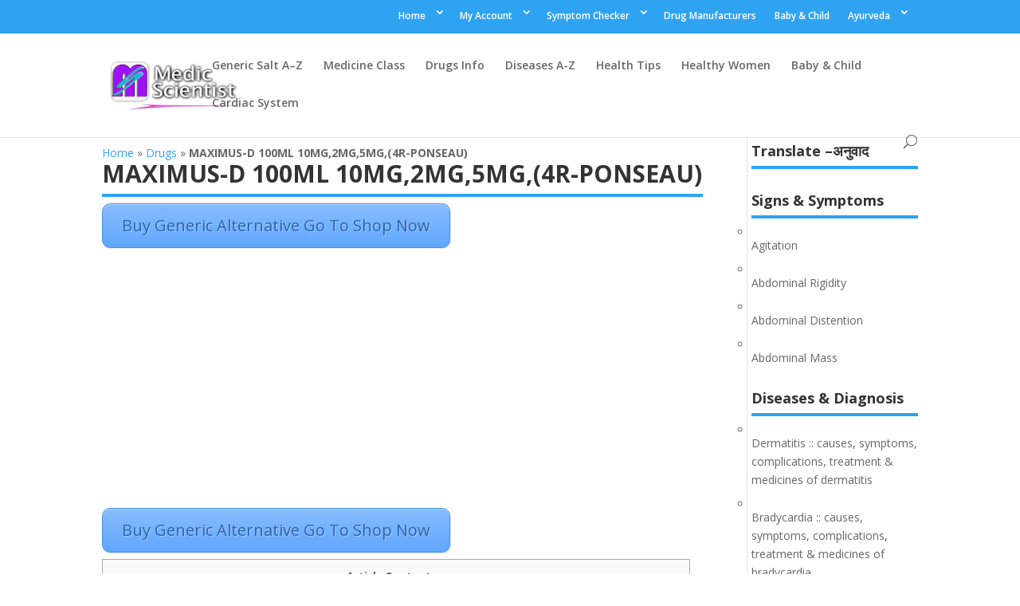

--- FILE ---
content_type: text/html; charset=UTF-8
request_url: https://medicscientist.com/drug/maximus-d-100ml-10mg2mg5mg4r-ponseau
body_size: 18424
content:
<!DOCTYPE html>
<!--[if IE 6]>
<html id="ie6" lang="en-US" prefix="og: http://ogp.me/ns#">
<![endif]-->
<!--[if IE 7]>
<html id="ie7" lang="en-US" prefix="og: http://ogp.me/ns#">
<![endif]-->
<!--[if IE 8]>
<html id="ie8" lang="en-US" prefix="og: http://ogp.me/ns#">
<![endif]-->
<!--[if !(IE 6) | !(IE 7) | !(IE 8)  ]><!-->
<html lang="en-US" prefix="og: http://ogp.me/ns#">
<!--<![endif]-->
<head>
	<meta charset="UTF-8" />
			<meta name="viewport" content="width=device-width, initial-scale=1">
<link href='https://medicscientist.com/wp-content/uploads/favicon.ico' rel='shortcut icon' type='image/ico'/>
<link href='https://medicscientist.com/wp-content/uploads/MS-LOGO.png' rel='shortcut icon' type='jpg/png'/>
<link href='https://medicscientist.com/wp-content/uploads/animated_favicon.gif' rel='shortcut icon' type='image/gif'/>
	
	
	<link rel="pingback" href="https://medicscientist.com/xmlrpc.php" />

		<!--[if lt IE 9]>
	<script src="https://medicscientist.com/wp-content/themes/AceOne/js/html5.js" type="text/javascript"></script>
	<![endif]-->

	<meta content='chrome=1' http-equiv='X-UA-Compatible'/>
<meta name="google-site-verification" content="RFoCDj14BfP--dFEag7mmUzMTNeOtVwbV7Sv0zuTBmc" />
<meta name="msvalidate.01" content="0A211623BF2671B62DAF3AF53F8A88A4" />
<meta name="google-translate-customization" content="106c52164c253b75-c92ceda6278bb485-g489974b4d9882206-12"></meta>


<!-- <script type="text/javascript" src="https://medicscientist.com/medic-extra-images/ms-se-vitor.js"></script> -->
<!-- <script type="text/javascript" src="https://medicscientist.com/medic-extra-images/ms-js1.js"></script> -->
<!-- <script type="text/javascript" src="https://medicscientist.com/medic-extra-images/ms-js2.js"></script> -->
<!-- <script type="text/javascript" src="https://medicscientist.com/medic-extra-images/ms-js3.js"></script> -->

	<script type="text/javascript">
		document.documentElement.className = 'js';
	</script>

	<title>MAXIMUS-D 100ML 10MG,2MG,5MG,(4R-PONSEAU) - || MedicScientist :: Total Health Portal || Quality Generic Medicines ||</title>
<meta name='robots' content='max-image-preview:large' />

<!-- This site is optimized with the AceDesigno.com -  -->
<link rel="canonical" href="https://medicscientist.com/drug/maximus-d-100ml-10mg2mg5mg4r-ponseau" />
<link rel="publisher" href="https://plus.google.com/117004169864718159940"/>
<meta property="og:locale" content="en_US" />
<meta property="og:type" content="article" />
<meta property="og:title" content="MAXIMUS-D 100ML 10MG,2MG,5MG,(4R-PONSEAU) - || MedicScientist :: Total Health Portal || Quality Generic Medicines ||" />
<meta property="og:description" content="Article Contents ::1 The Brand Name MAXIMUS-D Has Generic Salt :: Dextromethorphan 2 MAXIMUS-D  Is From Company AARON HC. Priced :: Rs. 45.763 MAXIMUS-D have Dextromethorphan is comes under Sub class #N/A of  Main Class #N/A4 Main Medicine Class:: #N/A  Sub Medicine Class :: #N/A 5 Disclaimer ::6 The Information available on this site is for only Informational Purpose , before any use of this &hellip;" />
<meta property="og:url" content="https://medicscientist.com/drug/maximus-d-100ml-10mg2mg5mg4r-ponseau" />
<meta property="og:site_name" content="|| MedicScientist :: Total Health Portal  || Quality Generic Medicines ||" />
<meta property="article:publisher" content="https://www.facebook.com/MedicScientist/" />
<meta property="article:tag" content="Chlorpheniramine Maleate" />
<meta property="article:tag" content="Dextromethorphan Hbr" />
<meta property="article:tag" content="Phenylephrine HCL." />
<meta property="article:section" content="AARON HC." />
<meta property="fb:app_id" content="235031579848325" />
<meta property="og:image" content="https://medicscientist.com/wp-content/uploads/medic-preg-cat-3.jpg" />
<meta property="og:image:secure_url" content="https://medicscientist.com/wp-content/uploads/medic-preg-cat-3.jpg" />
<meta name="twitter:card" content="summary" />
<meta name="twitter:description" content="Article Contents ::1 The Brand Name MAXIMUS-D Has Generic Salt :: Dextromethorphan 2 MAXIMUS-D  Is From Company AARON HC. Priced :: Rs. 45.763 MAXIMUS-D have Dextromethorphan is comes under Sub class #N/A of  Main Class #N/A4 Main Medicine Class:: #N/A  Sub Medicine Class :: #N/A 5 Disclaimer ::6 The Information available on this site is for only Informational Purpose , before any use of this [&hellip;]" />
<meta name="twitter:title" content="MAXIMUS-D 100ML 10MG,2MG,5MG,(4R-PONSEAU) - || MedicScientist :: Total Health Portal || Quality Generic Medicines ||" />
<meta name="twitter:site" content="@Medic_Scientist" />
<meta name="twitter:image" content="https://medicscientist.com/wp-content/uploads/medic-preg-cat-3.jpg" />
<meta name="twitter:creator" content="@Medic_Scientist" />
<script type='application/ld+json'>{"@context":"https:\/\/schema.org","@type":"Person","url":"https:\/\/medicscientist.com\/","sameAs":["https:\/\/www.facebook.com\/MedicScientist\/","https:\/\/plus.google.com\/117004169864718159940","https:\/\/twitter.com\/Medic_Scientist"],"@id":"#person","name":"Dheeraj Yadav"}</script>
<!-- / AceDesigno.com. -->

<link rel='dns-prefetch' href='//fonts.googleapis.com' />
<link rel='dns-prefetch' href='//s.w.org' />
<link rel="alternate" type="application/rss+xml" title="|| MedicScientist :: Total Health Portal  || Quality Generic Medicines || &raquo; Feed" href="https://medicscientist.com/feed" />
<link rel="alternate" type="application/rss+xml" title="|| MedicScientist :: Total Health Portal  || Quality Generic Medicines || &raquo; Comments Feed" href="https://medicscientist.com/comments/feed" />
<link rel="alternate" type="application/rss+xml" title="|| MedicScientist :: Total Health Portal  || Quality Generic Medicines || &raquo; MAXIMUS-D 100ML 10MG,2MG,5MG,(4R-PONSEAU) Comments Feed" href="https://medicscientist.com/drug/maximus-d-100ml-10mg2mg5mg4r-ponseau/feed" />
		<script type="text/javascript">
			window._wpemojiSettings = {"baseUrl":"https:\/\/s.w.org\/images\/core\/emoji\/13.1.0\/72x72\/","ext":".png","svgUrl":"https:\/\/s.w.org\/images\/core\/emoji\/13.1.0\/svg\/","svgExt":".svg","source":{"concatemoji":"https:\/\/medicscientist.com\/wp-includes\/js\/wp-emoji-release.min.js?ver=5.8"}};
			!function(e,a,t){var n,r,o,i=a.createElement("canvas"),p=i.getContext&&i.getContext("2d");function s(e,t){var a=String.fromCharCode;p.clearRect(0,0,i.width,i.height),p.fillText(a.apply(this,e),0,0);e=i.toDataURL();return p.clearRect(0,0,i.width,i.height),p.fillText(a.apply(this,t),0,0),e===i.toDataURL()}function c(e){var t=a.createElement("script");t.src=e,t.defer=t.type="text/javascript",a.getElementsByTagName("head")[0].appendChild(t)}for(o=Array("flag","emoji"),t.supports={everything:!0,everythingExceptFlag:!0},r=0;r<o.length;r++)t.supports[o[r]]=function(e){if(!p||!p.fillText)return!1;switch(p.textBaseline="top",p.font="600 32px Arial",e){case"flag":return s([127987,65039,8205,9895,65039],[127987,65039,8203,9895,65039])?!1:!s([55356,56826,55356,56819],[55356,56826,8203,55356,56819])&&!s([55356,57332,56128,56423,56128,56418,56128,56421,56128,56430,56128,56423,56128,56447],[55356,57332,8203,56128,56423,8203,56128,56418,8203,56128,56421,8203,56128,56430,8203,56128,56423,8203,56128,56447]);case"emoji":return!s([10084,65039,8205,55357,56613],[10084,65039,8203,55357,56613])}return!1}(o[r]),t.supports.everything=t.supports.everything&&t.supports[o[r]],"flag"!==o[r]&&(t.supports.everythingExceptFlag=t.supports.everythingExceptFlag&&t.supports[o[r]]);t.supports.everythingExceptFlag=t.supports.everythingExceptFlag&&!t.supports.flag,t.DOMReady=!1,t.readyCallback=function(){t.DOMReady=!0},t.supports.everything||(n=function(){t.readyCallback()},a.addEventListener?(a.addEventListener("DOMContentLoaded",n,!1),e.addEventListener("load",n,!1)):(e.attachEvent("onload",n),a.attachEvent("onreadystatechange",function(){"complete"===a.readyState&&t.readyCallback()})),(n=t.source||{}).concatemoji?c(n.concatemoji):n.wpemoji&&n.twemoji&&(c(n.twemoji),c(n.wpemoji)))}(window,document,window._wpemojiSettings);
		</script>
		<meta content="AceOne v.3.0.4" name="generator"/><style type="text/css">
img.wp-smiley,
img.emoji {
	display: inline !important;
	border: none !important;
	box-shadow: none !important;
	height: 1em !important;
	width: 1em !important;
	margin: 0 .07em !important;
	vertical-align: -0.1em !important;
	background: none !important;
	padding: 0 !important;
}
</style>
	<link rel='stylesheet' id='otw_grid_manager-css'  href='https://medicscientist.com/wp-content/plugins/otw-post-custom-templates-pro/include/otw_components/otw_post_template_grid_manager/css/otw-grid.css?ver=0.1' type='text/css' media='all' />
<link rel='stylesheet' id='wp-block-library-css'  href='https://medicscientist.com/wp-includes/css/dist/block-library/style.min.css?ver=5.8' type='text/css' media='all' />
<link rel='stylesheet' id='sbtt-style-css'  href='https://medicscientist.com/wp-content/plugins/simple-back-to-top//css/sbtt-front.css?ver=5.8' type='text/css' media='all' />
<link rel='stylesheet' id='toc-screen-css'  href='https://medicscientist.com/wp-content/plugins/table-of-contents-plus/screen.min.css?ver=2106' type='text/css' media='all' />
<link rel='stylesheet' id='divi-fonts-css'  href='https://fonts.googleapis.com/css?family=Open+Sans:300italic,400italic,600italic,700italic,800italic,400,300,600,700,800&#038;subset=latin,latin-ext' type='text/css' media='all' />
<link rel='stylesheet' id='divi-style-css'  href='https://medicscientist.com/wp-content/themes/AceOne/style.css?ver=3.0.4' type='text/css' media='all' />
<link rel='stylesheet' id='arpw-style-css'  href='https://medicscientist.com/wp-content/plugins/advanced-random-posts-widget/assets/css/arpw-frontend.css?ver=5.8' type='text/css' media='all' />
<link rel='stylesheet' id='et-shortcodes-css-css'  href='https://medicscientist.com/wp-content/themes/AceOne/epanel/shortcodes/css/shortcodes.css?ver=3.0.4' type='text/css' media='all' />
<link rel='stylesheet' id='et-shortcodes-responsive-css-css'  href='https://medicscientist.com/wp-content/themes/AceOne/epanel/shortcodes/css/shortcodes_responsive.css?ver=3.0.4' type='text/css' media='all' />
<link rel='stylesheet' id='magnific-popup-css'  href='https://medicscientist.com/wp-content/themes/AceOne/includes/builder/styles/magnific_popup.css?ver=3.0.4' type='text/css' media='all' />
<link rel='stylesheet' id='otw_post_template_otw-shortcode-font-awesome-css'  href='https://medicscientist.com/wp-content/plugins/otw-post-custom-templates-pro/include/otw_components/otw_post_template_shortcode/css/font-awesome.min.css?ver=5.8' type='text/css' media='all' />
<link rel='stylesheet' id='otw_post_template_otw-shortcode-css'  href='https://medicscientist.com/wp-content/plugins/otw-post-custom-templates-pro/include/otw_components/otw_post_template_shortcode/css/otw_shortcode.css?ver=5.8' type='text/css' media='all' />
<script type='text/javascript' src='https://medicscientist.com/wp-includes/js/jquery/jquery.min.js?ver=3.6.0' id='jquery-core-js'></script>
<script type='text/javascript' src='https://medicscientist.com/wp-includes/js/jquery/jquery-migrate.min.js?ver=3.3.2' id='jquery-migrate-js'></script>
<script type='text/javascript' src='https://medicscientist.com/wp-content/plugins/otw-post-custom-templates-pro/include/otw_components/otw_post_template_grid_manager/js/otw_post_template_grid_manager.js?ver=0.1' id='otw_grid_manager-js'></script>
<script type='text/javascript' id='sbtt-scripts-js-extra'>
/* <![CDATA[ */
var sbttback = {"sbttimg":"https:\/\/medicscientist.com\/wp-content\/plugins\/simple-back-to-top\/images\/backtotop.png"};
/* ]]> */
</script>
<script type='text/javascript' src='https://medicscientist.com/wp-content/plugins/simple-back-to-top//js/sbtt.js?ver=5.8' id='sbtt-scripts-js'></script>
<script type='text/javascript' src='https://medicscientist.com/wp-content/plugins/otw-post-custom-templates-pro/include/otw_components/otw_post_template_shortcode/js/otw_shortcode_core.js?ver=5.8' id='otw_post_template_otw-shortcode-core-js'></script>
<script type='text/javascript' src='https://medicscientist.com/wp-content/plugins/otw-post-custom-templates-pro/include/otw_components/otw_post_template_shortcode/js/otw_shortcode.js?ver=5.8' id='otw_post_template_otw-shortcode-js'></script>
<link rel="https://api.w.org/" href="https://medicscientist.com/wp-json/" /><link rel="EditURI" type="application/rsd+xml" title="RSD" href="https://medicscientist.com/xmlrpc.php?rsd" />
<link rel="wlwmanifest" type="application/wlwmanifest+xml" href="https://medicscientist.com/wp-includes/wlwmanifest.xml" /> 
<meta name="generator" content="WordPress 5.8" />
<link rel='shortlink' href='https://medicscientist.com/?p=83626' />
<link rel="alternate" type="application/json+oembed" href="https://medicscientist.com/wp-json/oembed/1.0/embed?url=https%3A%2F%2Fmedicscientist.com%2Fdrug%2Fmaximus-d-100ml-10mg2mg5mg4r-ponseau" />
<link rel="alternate" type="text/xml+oembed" href="https://medicscientist.com/wp-json/oembed/1.0/embed?url=https%3A%2F%2Fmedicscientist.com%2Fdrug%2Fmaximus-d-100ml-10mg2mg5mg4r-ponseau&#038;format=xml" />
<meta name="framework" content="Redux 4.2.11" /><style type="text/css">div#toc_container {width: 98%;}</style><meta name="viewport" content="width=device-width, initial-scale=1.0, maximum-scale=1.0, user-scalable=0" />		<style id="theme-customizer-css">
																																				
		
																										
		
																														
		@media only screen and ( min-width: 981px ) {
																																																						
					}
		@media only screen and ( min-width: 1350px) {
			.et_pb_row { padding: 27px 0; }
			.et_pb_section { padding: 54px 0; }
			.single.et_pb_pagebuilder_layout.et_full_width_page .et_post_meta_wrapper { padding-top: 81px; }
			.et_pb_section.et_pb_section_first { padding-top: inherit; }
			.et_pb_fullwidth_section { padding: 0; }
		}
		@media only screen and ( max-width: 980px ) {
																				}
		@media only screen and ( max-width: 767px ) {
														}
	</style>

	
	
	<style id="module-customizer-css">
			</style>

	<script async src="//pagead2.googlesyndication.com/pagead/js/adsbygoogle.js"></script>
<script>
     (adsbygoogle = window.adsbygoogle || []).push({
          google_ad_client: "ca-pub-1680360830447843",
          enable_page_level_ads: true
     });
</script><link rel="icon" href="https://medicscientist.com/wp-content/uploads/2019/05/cropped-medic-logo4000-32x32.png" sizes="32x32" />
<link rel="icon" href="https://medicscientist.com/wp-content/uploads/2019/05/cropped-medic-logo4000-192x192.png" sizes="192x192" />
<link rel="apple-touch-icon" href="https://medicscientist.com/wp-content/uploads/2019/05/cropped-medic-logo4000-180x180.png" />
<meta name="msapplication-TileImage" content="https://medicscientist.com/wp-content/uploads/2019/05/cropped-medic-logo4000-270x270.png" />
		<style type="text/css" id="wp-custom-css">
			



#product-cat-desc-main\; {
    box-sizing: border-box;
    max-width: 100%;
    padding: 10px;
    margin: 0px;
    border-width: 2px 2px 2px;
    border-bottom-style: solid;
    border-color: #98d0e5;
    outline: 0px;
    vertical-align: baseline;
    background: #edf4fc9e;
}

#product-tag-desc-main\; {
    box-sizing: border-box;
    max-width: 100%;
    padding: 10px;
    margin: 0px;
    border-width: 2px 2px 2px;
    border-bottom-style: solid;
    border-color: #98d0e5;
    outline: 0px;
    vertical-align: baseline;
    background: #edf4fc9e;
}

#product-cat-name {
    font-size: 18px !important;
    padding-bottom: 0px;
    margin-bottom: 5px !important;
    font-weight: 600 !important;
}
#product-tag-name {
    font-size: 18px !important;
    padding-bottom: 0px;
    margin-bottom: 5px !important;
    font-weight: 600 !important;
}		</style>
			
<script async src="//pagead2.googlesyndication.com/pagead/js/adsbygoogle.js"></script>
<script>
     (adsbygoogle = window.adsbygoogle || []).push({
          google_ad_client: "ca-pub-1680360830447843",
          enable_page_level_ads: true
     });
</script>	
	
	<script type='text/javascript' src='//platform-api.sharethis.com/js/sharethis.js#property=5b265b3fd4efc40011702e90&product=inline-share-buttons' async='async'></script>
	

<style type="text/css" id="wp-custom-css">
			
div#head-search {
    float: right;
}
#et-secondary-nav li > ul {
    width: 220px;
    margin-top: 20px;
}
#et-secondary-nav li {
    margin-right: 10px !important;
    padding: 5px;
}
h1.entry-title,h2.entry-title,div#sidebar h4.widgettitle,.footer-widget h4.title{font-weight: 700;border-bottom: 4px solid #2ea3f2;border-radius: 0px;min-width: 100%;}
div#sidebar li {margin-top: 5px;min-width: 100%;list-style: circle;}
#left-area .post-meta {padding-top: 15px;padding-bottom: 15px;font-size: 14px;border-top: solid 1px #b7b0b0;border-bottom: solid 1px #b7b0b0;}
.crp_related span p {font-size: 20px;color: black;font-weight: 600;padding-bottom: 15px;border-bottom: solid 2px #000;}
div#similar-posts .smlhead {font-size: 20px;color: #1586e6;font-weight: 600;padding-top:10px;padding-bottom:10px;}
#sidebar {padding-left: 5px !important;}
#et-secondary-menu .et-social-icons {margin-right: 20px;float: right;}

#et-info, #et-secondary-menu > ul > li a {display: block;padding-bottom: 0.75em;padding-right: 0px;float: right !important;}
#et-secondary-nav li {margin-right: 10px !important;}
.div-home-5 h2 {clear: both;font-size: 26px;}
.div-home-5 li,.list-medic-cat li {width: 19%;min-width:125px;float:left;margin: 4px;font-weight: 600;}
.div-home-4 .fourcol-one {width: 25%;min-width:135px;float:left}
.div-home-4  #tabbed-cats {margin: 20px 0;}
.div-home-4 .shortcode-tabs ul.tab_titles li.nav-tab {background: none;padding: 0;float: left;display: inline;color: #ffffff;margin: 0px;cursor: pointer;}
.div-home-4 .shortcode-tabs ul.tab_titles li.nav-tab a {background-color: #c2c2c2;color: #777;display: block;float: left;padding: 8px;text-transform: uppercase;font: 11px/18px sans-serif;}
.div-home-4 .shortcode-tabs ul.tab_titles {padding: 0px;background: none;border: none;margin: 0;list-style: none;}
.div-home-4 ul, menu, dir {display: block;list-style-type: disc;-webkit-margin-before: 1em;-webkit-margin-after: 1em;-webkit-margin-start: 0px;-webkit-margin-end: 0px;-webkit-padding-start: 40px;}
.div-home-4 .fourcol-one time.entry-date {display: none;}

.entry-content p strong {
    display: block; }

.entry-content .note {  margin-bottom: 20px;  background-color: #0095FF;  background: #1E7B82 url('https://medicscientist.com/medic-extra-images/medic-note.png') left no-repeat; border: solid 1px #DDD;  -moz-border-radius: 5px; border-radius: 5px;  color: #fff; line-height: 24px;   clear: both; font-size: 1.4em; padding: 5px 0px 5px 40px;}
.entry-content .note a {    color: #FF00C8; text-shadow: 2px 2px 2px black;}
.entry-content h2 { margin-bottom: 20px;  background-color: #0095FF;  background: #1E7B82 url('https://medicscientist.com/medic-extra-images/medic-note.png') left no-repeat;  border: solid 1px #DDD;  -moz-border-radius: 5px;  border-radius: 5px; color: #fff;  line-height: 24px;  clear: both; font-size: 1.4em; padding: 5px 0px 5px 40px;}
.div-home-5 h2 { margin-bottom: 20px;  background-color: #0095FF;  background: #1E7B82 url('https://medicscientist.com/medic-extra-images/medic-note.png') left no-repeat;  border: solid 1px #DDD;  -moz-border-radius: 5px; border-radius: 5px;  color: #fff;  line-height: 24px; clear: both; font-size: 1.4em;  padding: 5px 0px 5px 40px;}
.entry-content .tip {   margin-bottom: 20px;   background-color: #F2F1FF;   background: #F2F1FF url('https://medicscientist.com/medic-extra-images/medic-tip.png') left no-repeat;   border: solid 1px #DDD;   -moz-border-radius: 5px;  border-radius: 5px;   color: #091882;   line-height: 24px;  clear: both;    font-size: 1.3em;   padding: 5px 0px 5px 40px;}
.entry-content h3 {   margin-bottom: 20px;  background-color: #F2F1FF;  background: #F2F1FF url('https://medicscientist.com/medic-extra-images/medic-tip.png') left no-repeat; border: solid 1px #DDD; -moz-border-radius: 5px;  border-radius: 5px;  color: #091882; line-height: 24px;clear: both; font-size: 1.3em;   padding: 5px 0px 5px 40px;}
.entry-content .question {  margin-bottom: 20px;   background-color: #310C29;   background: #310C29 url('https://medicscientist.com/medic-extra-images/medic-question.png') left no-repeat; border: solid 1px #DDD;  -moz-border-radius: 5px;  border-radius: 5px;  color: #fff;   line-height: 24px;    clear: both;    font-size: 1.3em;padding: 5px 0px 5px 40px;}
.entry-content h4 { margin-bottom: 20px; background-color: #310C29;  background: #310C29 url('https://medicscientist.com/medic-extra-images/medic-question.png') left no-repeat; border: solid 1px #DDD; -moz-border-radius: 5px; border-radius: 5px; color: #fff; line-height: 24px; clear: both; font-size: 1.5em; padding: 5px 0px 5px 40px;}
.entry-content h4 a,.entry-content .question a {color: #51AFF3;} .entry-content h4 a:hover,.entry-content .question a:hover {color: #F00;}
.entry-content .indication {    background: #F2F1FF url('https://medicscientist.com/wp-content/uploads/medic-extra/Indications.png') left no-repeat;}
.entry-content .dose {    background: #F2F1FF url('https://medicscientist.com/wp-content/uploads/medic-extra/Dose.png') left no-repeat;}
.entry-content .contra-indication {    background: #F2F1FF url('https://medicscientist.com/wp-content/uploads/medic-extra/Contraindication.png') left no-repeat;}
.entry-content .precaution {    background: #F2F1FF url('https://medicscientist.com/wp-content/uploads/medic-extra/Precautions.png') left no-repeat;}
.entry-content .side-effect {    background: #F2F1FF url('https://medicscientist.com/wp-content/uploads/medic-extra/Side.png') left no-repeat;}
.entry-content .preg-cat { background: #F2F1FF url('https://medicscientist.com/wp-content/uploads/medic-extra/Pregnancy.png') left no-repeat;}
.entry-content img.preg-cat {  background: transparent!important;  padding-left: 0px!important;}
.entry-content .mod-action {    background: #F2F1FF url('https://medicscientist.com/wp-content/uploads/medic-extra/Action.png') left no-repeat;}
.entry-content .intraction {    background: #F2F1FF url('https://medicscientist.com/wp-content/uploads/medic-extra/Interactions.png') left no-repeat;}
.entry-content .mod-action,.entry-content .intraction,.entry-content .preg-cat,.entry-content .side-effect,.entry-content .precaution,.entry-content .contra-indication,.entry-content .dose,.entry-content .indication  { margin-bottom: 20px;   background-color: #F2F1FF;border: solid 1px #DDD; -moz-border-radius: 5px;   border-radius: 5px;   color: #690253; width: 92%!important; margin: 10px 0px 26px 0px!important;  display: block; line-height: 24px; clear: both; font-size: 1.5em;font-weight: 600; padding: 15px 0px 15px 55px;}

</style>
	
	<!-- <script src="https://medicscientist.com/medic-extra-images/w3data.js"></script> -->
	<link rel='dns-prefetch' href='//w.sharethis.com' />
<link rel='dns-prefetch' href='//fonts.googleapis.com' />
<link rel='dns-prefetch' href='//s.w.org' />
</head>
<body class="drug-template-default single single-drug postid-83626 single-format-standard et_pb_button_helper_class et_fixed_nav et_show_nav et_cover_background et_secondary_nav_enabled et_secondary_nav_only_menu et_pb_gutter osx et_pb_gutters3 et_primary_nav_dropdown_animation_fade et_secondary_nav_dropdown_animation_fade et_pb_footer_columns4 et_header_style_left et_right_sidebar et_divi_theme chrome">
	
	<!-- Google Tag Manager -->
<noscript><iframe src="//www.googletagmanager.com/ns.html?id=GTM-MR8R7Q"
height="0" width="0" style="display:none;visibility:hidden"></iframe></noscript>
<script>(function(w,d,s,l,i){w[l]=w[l]||[];w[l].push({'gtm.start':
new Date().getTime(),event:'gtm.js'});var f=d.getElementsByTagName(s)[0],
j=d.createElement(s),dl=l!='dataLayer'?'&l='+l:'';j.async=true;j.src=
'//www.googletagmanager.com/gtm.js?id='+i+dl;f.parentNode.insertBefore(j,f);
})(window,document,'script','dataLayer','GTM-MR8R7Q');</script>
<!-- End Google Tag Manager -->
	
	<div id="page-container">

			<div id="top-header">
			<div class="container clearfix">

			
				<div id="et-secondary-menu">
				<ul id="et-secondary-nav" class="menu"><li class="menu-item menu-item-type-custom menu-item-object-custom menu-item-home menu-item-has-children menu-item-169060"><a href="https://medicscientist.com">Home</a>
<ul class="sub-menu">
	<li class="menu-item menu-item-type-post_type menu-item-object-page menu-item-170874"><a href="https://medicscientist.com/about">About</a></li>
	<li class="menu-item menu-item-type-post_type menu-item-object-page menu-item-170875"><a href="https://medicscientist.com/contact">Contact</a></li>
	<li class="menu-item menu-item-type-custom menu-item-object-custom menu-item-169061"><a href="https://medicscientist.com/blog">Blog</a></li>
</ul>
</li>
<li class="menu-item menu-item-type-custom menu-item-object-custom menu-item-has-children menu-item-170878"><a href="https://shop.medicscientist.com/my-account/">My Account</a>
<ul class="sub-menu">
	<li class="menu-item menu-item-type-custom menu-item-object-custom menu-item-170879"><a href="https://shop.medicscientist.com/shop/">Shop</a></li>
	<li class="menu-item menu-item-type-custom menu-item-object-custom menu-item-170872"><a href="https://shop.medicscientist.com/affiliate-login-page/">Affiliate Dashboard</a></li>
	<li class="menu-item menu-item-type-custom menu-item-object-custom menu-item-170880"><a href="https://shop.medicscientist.com/medicscientist-app-download">Download App</a></li>
</ul>
</li>
<li class="menu-item menu-item-type-post_type menu-item-object-page menu-item-has-children menu-item-135502"><a href="https://medicscientist.com/symptom-checker">Symptom Checker</a>
<ul class="sub-menu">
	<li class="menu-item menu-item-type-post_type menu-item-object-page menu-item-107165"><a href="https://medicscientist.com/differential-diagnosis">Differential Diagnosis</a></li>
</ul>
</li>
<li class="menu-item menu-item-type-post_type menu-item-object-page menu-item-107178"><a href="https://medicscientist.com/drug-manufacturers">Drug Manufacturers</a></li>
<li class="menu-item menu-item-type-post_type menu-item-object-page menu-item-107168"><a href="https://medicscientist.com/baby-child">Baby &#038; Child</a></li>
<li class="menu-item menu-item-type-post_type menu-item-object-page menu-item-has-children menu-item-107162"><a href="https://medicscientist.com/ayurveda">Ayurveda</a>
<ul class="sub-menu">
	<li class="menu-item menu-item-type-post_type menu-item-object-page menu-item-107163"><a href="https://medicscientist.com/ayurveda-drugs">Ayurveda Drugs</a></li>
	<li class="menu-item menu-item-type-post_type menu-item-object-page menu-item-107164"><a href="https://medicscientist.com/ayurveda-disease">Ayurveda Disease</a></li>
	<li class="menu-item menu-item-type-post_type menu-item-object-page menu-item-135501"><a href="https://medicscientist.com/home-remedies-tips">Home Remedies Tips</a></li>
</ul>
</li>
</ul>				</div> <!-- #et-secondary-menu -->

			</div> <!-- .container -->
		</div> <!-- #top-header -->
	
	
		<header id="main-header" data-height-onload="66">
			<div class="container clearfix et_menu_container">
							<div class="logo_container">
					<span class="logo_helper"></span>
					<a href="https://medicscientist.com/">
						<img src="https://medicscientist.com/wp-content/themes/AceOne/images/logo.png" alt="|| MedicScientist :: Total Health Portal  || Quality Generic Medicines ||" id="logo" data-height-percentage="54" />
					</a>
				</div>
				<div id="et-top-navigation" data-height="66" data-fixed-height="40">
											<nav id="top-menu-nav">
						<ul id="top-menu" class="nav"><li id="menu-item-106706" class="menu-item menu-item-type-post_type menu-item-object-page menu-item-106706"><a href="https://medicscientist.com/list-of-all-drugs-medical-sub-class">Generic Salt A&#8211;Z</a></li>
<li id="menu-item-107139" class="menu-item menu-item-type-post_type menu-item-object-page menu-item-107139"><a href="https://medicscientist.com/browse-drugs-by-medicine-class">Medicine Class</a></li>
<li id="menu-item-107138" class="menu-item menu-item-type-post_type menu-item-object-page menu-item-107138"><a href="https://medicscientist.com/drugs-list-by-disease-or-condition">Drugs Info</a></li>
<li id="menu-item-107140" class="menu-item menu-item-type-post_type menu-item-object-page menu-item-107140"><a href="https://medicscientist.com/diseases-conditions-a-z-index">Diseases A-Z</a></li>
<li id="menu-item-107174" class="menu-item menu-item-type-post_type menu-item-object-page menu-item-107174"><a href="https://medicscientist.com/health-tips">Health Tips</a></li>
<li id="menu-item-107173" class="menu-item menu-item-type-post_type menu-item-object-page menu-item-107173"><a href="https://medicscientist.com/healthy-women">Healthy Women</a></li>
<li id="menu-item-107175" class="menu-item menu-item-type-post_type menu-item-object-page menu-item-107175"><a href="https://medicscientist.com/baby-child">Baby &#038; Child</a></li>
<li id="menu-item-107117" class="menu-item menu-item-type-taxonomy menu-item-object-category menu-item-107117"><a href="https://medicscientist.com/info/cardiovascular-system">Cardiac System</a></li>
</ul>						</nav>
					
					
					
										<div id="et_top_search">
						<span id="et_search_icon"></span>
					</div>
					
					<div id="et_mobile_nav_menu">
				<div class="mobile_nav closed">
					<span class="select_page">Select Page</span>
					<span class="mobile_menu_bar mobile_menu_bar_toggle"></span>
				</div>
			</div>				</div> <!-- #et-top-navigation -->
			</div> <!-- .container -->
			<div class="et_search_outer">
				<div class="container et_search_form_container">
<div id="head-search">
<form role="search" method="get" id="searchform" class="searchform" action="https://medicscientist.com/">
				<div>
					<label class="screen-reader-text" for="s">Search for:</label>
					<input type="text" value="" name="s" id="s">
					<input type="submit" id="searchsubmit" value="Search">
				</div>
			<input type="hidden" name="post_type" value=""></form>

</div>
					<span class="et_close_search_field"></span>
				</div>
			</div>
		</header> <!-- #main-header -->

		<div id="et-main-area">
<div id="main-content">
	<div class="container">
		<div id="content-area" class="clearfix">
			<div id="left-area">

<p id="breadcrumbs"><span xmlns:v="http://rdf.data-vocabulary.org/#"><span typeof="v:Breadcrumb"><a href="https://medicscientist.com/" rel="v:url" property="v:title">Home</a> » <span rel="v:child" typeof="v:Breadcrumb"><a href="https://medicscientist.com/drug" rel="v:url" property="v:title">Drugs</a> » <strong class="breadcrumb_last">MAXIMUS-D 100ML 10MG,2MG,5MG,(4R-PONSEAU)</strong></span></span></span></p>				
				
						
				
				<article id="post-83626" class="et_pb_post post-83626 drug type-drug status-publish format-standard hentry category-aaron-hc tag-chlorpheniramine-maleate tag-dextromethorphan-hbr tag-phenylephrine-hcl drug-category-brand-name">
											<div class="et_post_meta_wrapper">
							<h1 class="entry-title">MAXIMUS-D 100ML 10MG,2MG,5MG,(4R-PONSEAU)</h1>

								<div id="above-ads-toc">
<!--TOC-->								<div id="above-ads-toc">
									<a href="https://shop.medicscientist.com/?s=Chlorpheniramine Maleate  Dextromethorphan Hbr " target="_blank" class="big-button bigblue">Buy Generic Alternative Go To Shop Now</a>
										</div>
					</div>

	
														
								
						
												</div> <!-- .et_post_meta_wrapper -->
				
						<script async src="//pagead2.googlesyndication.com/pagead/js/adsbygoogle.js"></script>
<!-- auto size unit 1 -->
<ins class="adsbygoogle"
     style="display:block"
     data-ad-client="ca-pub-1680360830447843"
     data-ad-slot="4646141282"
     data-ad-format="auto"></ins>
<script>
(adsbygoogle = window.adsbygoogle || []).push({});
</script>
						<div class="entry-content">
							<div id="above-ads-toc">
									<a href="https://shop.medicscientist.com/?s=Chlorpheniramine Maleate  Dextromethorphan Hbr " target="_blank" class="big-button bigblue">Buy Generic Alternative Go To Shop Now</a>
										</div>
					<div id="toc_container" class="no_bullets"><p class="toc_title">Article Contents ::</p><ul class="toc_list"><li><a href="#The_Brand_NameMAXIMUS-D_Has_Generic_Salt_Dextromethorphan">1 The Brand Name MAXIMUS-D Has Generic Salt :: Dextromethorphan </a></li><li><a href="#MAXIMUS-D_Is_From_CompanyAARON_HC_Priced_Rs4576">2 MAXIMUS-D  Is From Company AARON HC. Priced :: Rs. 45.76</a></li><li><a href="#MAXIMUS-D_haveDextromethorphan_is_comes_under_Sub_classNA_of_Main_Class_NA">3 MAXIMUS-D have Dextromethorphan is comes under Sub class #N/A of  Main Class #N/A</a></li><li><a href="#Main_Medicine_ClassNA_Sub_Medicine_Class_NA">4 Main Medicine Class:: #N/A  Sub Medicine Class :: #N/A </a></li><li><a href="#Disclaimer">5 Disclaimer ::</a></li><li><a href="#[base64]">6 The Information available on this site is for only Informational Purpose , before any use of this information please consult your Doctor .Price of the drugs indicated above may not match to real price due to many possible reasons may , including local taxes etc.. These are only approximate indicative prices of the drug.</a></li></ul></div>
<h1 style="font-family: OpenSans; font-size: 14px; line-height: 14px;"><span id="The_Brand_NameMAXIMUS-D_Has_Generic_Salt_Dextromethorphan"><span style="color: #000080;"><strong><span style="font-family: OpenSans;"><span style="font-size: 14px; line-height: 14px;">The Brand Name </span></span><span style="background-color: transparent; font-size: 14px; line-height: 14px;"><span style="font-family: OpenSans;">MAXIMUS-D</span></span><span style="background-color: transparent; font-size: 14px; line-height: 14px;"><span style="font-family: OpenSans;"> Has Generic Salt :: </span></span><span style="background-color: transparent; font-size: 14px; line-height: 14px;"><span style="font-family: OpenSans;">Dextromethorphan</span></span><span style="background-color: transparent; font-size: 14px; line-height: 14px;"> </span></strong></span></span></h1>
<h4 style="font-family: OpenSans; font-size: 14px; line-height: 14px;"><span id="MAXIMUS-D_Is_From_CompanyAARON_HC_Priced_Rs4576"><span style="background-color: transparent; font-size: 14px; line-height: 14px;"><span style="font-family: OpenSans;">MAXIMUS-D  </span><span style="font-family: OpenSans;"><span style="font-size: 14px; line-height: 14px;">Is From Company </span></span></span><span style="background-color: transparent; font-size: 14px; line-height: 14px;">AARON HC. <strong>Priced :: Rs. </strong></span><strong><span style="background-color: transparent; font-size: 14px; line-height: 14px;"><span style="font-family: OpenSans;">45.76</span></span></strong></span></h4>
<h4 class="vertical-scroll"><span id="MAXIMUS-D_haveDextromethorphan_is_comes_under_Sub_classNA_of_Main_Class_NA"><strong>MAXIMUS-D</strong> have <strong>Dextromethorphan</strong> is comes under Sub class #N/A of  Main Class #N/A</span></h4>
<h3 class="vertical-scroll"><span id="Main_Medicine_ClassNA_Sub_Medicine_Class_NA"><span style="color: #993366;"><strong>Main Medicine Class::</strong> <span style="color: #003300;"><em><strong>#N/A</strong></em></span> <strong> Sub Medicine Class ::</strong><span style="color: #003300;"> <em><strong>#N/A </strong></em></span></span></span></h3>
<table class="content-table" style="margin: 15px 0px; padding: 0px; border: 1px solid #98d0e5; outline: 0px; vertical-align: baseline; border-spacing: 0px; width: 100%; box-shadow: rgba(0, 0, 0, 0.0980392) 0px 5px 2px; height: 47px; background: #d9eafb;">
<tbody style="margin: 0px; padding: 0px; border: 0px; outline: 0px; vertical-align: baseline; background: transparent;">
<tr style="margin: 0px; padding: 0px; border-width: 0px 0px 1px; border-bottom-style: solid; border-bottom-color: #98d0e5; outline: 0px; vertical-align: baseline; background: transparent;">
<td> <strong>Salt Name :  OR Generic Name</strong></td>
<td>Form</td>
<td>Price : MRP /Probable</td>
<td>Packing</td>
<td></td>
<td></td>
</tr>
<tr style="margin: 0px; padding: 0px; border-width: 0px 0px 1px; border-bottom-style: solid; border-bottom-color: #98d0e5; outline: 0px; vertical-align: baseline; background: #edf4fc;">
<td >Dextromethorphan</td>
<td > </td>
<td > Rs. 45.76</td>
<td > 100ML</td>
<td ></td>
<td ></td>
</tr>
</tbody>
</table>
<div class="clear" style="margin: 0px; padding: 0px; border: 0px; outline: 0px; font-size: 14px; vertical-align: baseline; font-family: OpenSans; line-height: 14px; clear: both !important; background: transparent;"></div>
<div class="vertical-scroll" style="margin: 0px; padding: 0px; border: 0px; outline: 0px; font-size: 14px; vertical-align: baseline; overflow-x: auto; font-family: OpenSans; line-height: 14px; background: transparent;">
<table class="content-table" style="margin: 15px 0px; padding: 0px; border: 1px solid #98d0e5; outline: 0px; vertical-align: baseline; border-spacing: 0px; width: 100%; box-shadow: rgba(0, 0, 0, 0.0980392) 0px 5px 2px; height: 47px; background: #d9eafb;">
<tbody style="margin: 0px; padding: 0px; border: 0px; outline: 0px; vertical-align: baseline; background: transparent;">
<tr style="margin: 0px; padding: 0px; border-width: 0px 0px 1px; border-bottom-style: solid; border-bottom-color: #98d0e5; outline: 0px; vertical-align: baseline; background: transparent;">
<td>Brand Name</td>
<td>Company / Manufacturers</td>
<td>Strength</td>
<td>Unit</td>
<td><span style="color: #ffffff;"><span style="font-weight: 600;">Price / 100ML</span></span></td>
</tr>
<tr style="margin: 0px; padding: 0px; border-width: 0px 0px 1px; border-bottom-style: solid; border-bottom-color: #98d0e5; outline: 0px; vertical-align: baseline; background: #edf4fc;">
<td > MAXIMUS-D</td>
<td > AARON HC.</td>
<td > 10MG,2MG,5MG,(4R-PONSEAU)</td>
<td > 100ML</td>
<td >Rs. 45.76</td>
</tr>
</tbody>
</table>
<h3 style="font-family: Georgia, 'Times New Roman', 'Bitstream Charter', Times, serif;"></h3>
<table class="content-table" style="margin: 15px 0px; padding: 0px; border: 1px solid #98d0e5; outline: 0px; vertical-align: baseline; border-spacing: 0px; width: 100%; box-shadow: rgba(0, 0, 0, 0.0980392) 0px 5px 2px; height: 47px; background: #d9eafb;">
<tbody style="margin: 0px; padding: 0px; border: 0px; outline: 0px; vertical-align: baseline; background: transparent;">
<tr style="margin: 0px; padding: 0px; border-width: 0px 0px 1px; border-bottom-style: solid; border-bottom-color: #98d0e5; outline: 0px; vertical-align: baseline; background: transparent;">
<td>Company  Brand Name</td>
<td> Salt Combination</td>
<td>Main Medical Class</td>
<td>Sub Medical Class</td>
</tr>
<tr style="margin: 0px; padding: 0px; border-width: 0px 0px 1px; border-bottom-style: solid; border-bottom-color: #98d0e5; outline: 0px; vertical-align: baseline; background: #edf4fc;">
<td > From AARON HC. :: MAXIMUS-D</td>
<td > Dextromethorphan</td>
<td > #N/A</td>
<td >#N/A</td>
</tr>
</tbody>
</table>
</div>
<p><span class="indication">Indications for Drugs ::</span></p>
<p>Flu, Colds, Runny nose, Dry coughs, Non-productive cough, Nasal congestion</p>
<p><span class="dose">Drug Dose ::</span></p>
<p>Adult 2 teaspoonful three times a day.  Children Over 12 years 2 teaspoonful three times a day 6-12 years 1 teaspoonful three times a day 2-6 years 1/2 teaspoonful three times a day or as directed by the physician</p>
<p><span class="contra-indication">Contraindication ::</span></p>
<p>Patients at risk of developing resp failure. During an acute attack. Patients receiving MAOI or for 2 wk after discontinuing them. Persistent or chronic cough.</p>
<p><span class="precaution">Drug Precautions ::</span></p>
<p>3rd trimester of pregnancy; atopic childn; child <1 yr; sedated or debilitated patients; patients confined to supine position; history of asthma. Moderate to severe renal impairment; liver disease.

<span class="side-effect">Drug Side Effects ::</span></p>
<p>Dizziness, GI disturbances.</p>
<p><span class="preg-cat">Pregnancy category ::</span><br />
<img class="preg-cat" src="https://medicscientist.com/wp-content/uploads/medic-preg-cat-3.jpg" alt="Pregnancy category" /></p>
<p>3</p>
<p><span class="mod-action">Drug Mode of Action ::  </span></p>
<p>Triprolidine is a potent competitive histamine H1-receptor antagonist with mild sedating and antimuscarinic properties. Pseudoephedrine, an ?- and ?-adrenergic receptor agonist, mediates vasoconstriction via direct stimulation of ?-adrenergic receptors of the respiratory mucosa. Dextromethorphan is a centrally acting cough suppressant which acts on the cough centre in the medulla.</p>
<p><span class="intraction">Drug Interactions ::</span></p>
<p>Dextromethorphan: Tricyclic antidepressants (TCAs), antipsychotics, anxiolytics and hypnotics, cimetidine, ciprofloxacin, domperidone, metoclopramide, mexiletine, CYP2D6 inhibitors, ritonavir, alcohol. Potentially Fatal: Memantine, moclobemide.  Triprolidine + Pseudoephedrine: Increased BP with other sympathomimetic agents (e.g. decongestants, TCA, appetite suppressants). Reduced hypotensive effects of methyldopa, ?- and ?-adrenergic blockers. Increased side effects (e.g. somnolence, agitation) with atomoxetine. Potentially Fatal: Increased risk of hypertensive crisis with furazolidine, avoid concurrent use. Increased risk of hypertensive crisis with MAOIs; avoid concurrent use or within 2 wk after stopping MAOIs. Increased risk of psychosis with bromocriptine.</p>
<p>&nbsp;</p>
<div class="vertical-scroll" style="margin: 0px; padding: 0px; border: 0px; outline: 0px; font-size: 14px; vertical-align: baseline; overflow-x: auto; font-family: OpenSans; line-height: 14px; background: transparent;">
<h3 style="font-family: Georgia, 'Times New Roman', 'Bitstream Charter', Times, serif;"><span id="Disclaimer"><span style="color: #ff0000;">Disclaimer ::</span></span></h3>
<h6 style="font-family: Georgia, 'Times New Roman', 'Bitstream Charter', Times, serif;"><span id="[base64]"><span style="color: #808080;">The Information available on this site is for only Informational Purpose , before any use of this information please consult your Doctor .Price of the drugs indicated above may not match to real price due to many possible reasons may , including local taxes etc.. These are only approximate indicative prices of the drug.</span></span></h6>
</div>
					</div> <!-- .entry-content -->
					<div class="et_post_meta_wrapper">
					<div class="clear"></div>		
						<div id="above-ads-toc">
									<a href="https://shop.medicscientist.com/?s=Chlorpheniramine Maleate  Dextromethorphan Hbr  Phenylephrine HCL.  MAXIMUS-D 100ML 10MG,2MG,5MG,(4R-PONSEAU)" target="_blank" class="big-button bigblue">Buy Generic Alternative Go To Shop Now</a>
						</div>
										
<div id="similar-posts">
<div id="crp_related"> </div></div>
<div class="clear"></div>						
<script async src="//pagead2.googlesyndication.com/pagead/js/adsbygoogle.js"></script>
<!-- auto size unit 1 -->
<ins class="adsbygoogle"
     style="display:block"
     data-ad-client="ca-pub-1680360830447843"
     data-ad-slot="4646141282"
     data-ad-format="auto"></ins>
<script>
(adsbygoogle = window.adsbygoogle || []).push({});
</script>
<div class="clear"></div>	
<div id="similar-posts">

					
	 	<div class="fb-comments" data-href="https://medicscientist.com/drug/maximus-d-100ml-10mg2mg5mg4r-ponseau" data-numposts="5" data-width="100%"></div>  
 


					<!-- You can start editing here. -->

<section id="comment-wrap">
		   <div id="comment-section" class="nocomments">
		  			 <!-- If comments are open, but there are no comments. -->

		  	   </div>
					<div id="respond" class="comment-respond">
		<h3 id="reply-title" class="comment-reply-title"><span>Submit a Comment</span> <small><a rel="nofollow" id="cancel-comment-reply-link" href="/drug/maximus-d-100ml-10mg2mg5mg4r-ponseau#respond" style="display:none;">Cancel reply</a></small></h3><form action="https://medicscientist.com/wp-comments-post.php" method="post" id="commentform" class="comment-form"><p class="comment-notes"><span id="email-notes">Your email address will not be published.</span> Required fields are marked <span class="required">*</span></p><p class="comment-form-comment"><label for="comment">Comment</label> <textarea id="comment" name="comment" cols="45" rows="8" maxlength="65525" required="required"></textarea></p><p class="comment-form-author"><label for="author">Name <span class="required">*</span></label> <input id="author" name="author" type="text" value="" size="30" maxlength="245" required='required' /></p>
<p class="comment-form-email"><label for="email">Email <span class="required">*</span></label> <input id="email" name="email" type="text" value="" size="30" maxlength="100" aria-describedby="email-notes" required='required' /></p>
<p class="comment-form-url"><label for="url">Website</label> <input id="url" name="url" type="text" value="" size="30" maxlength="200" /></p>
<p class="comment-form-cookies-consent"><input id="wp-comment-cookies-consent" name="wp-comment-cookies-consent" type="checkbox" value="yes" /> <label for="wp-comment-cookies-consent">Save my name, email, and website in this browser for the next time I comment.</label></p>
<div class="anr_captcha_field"><div id="anr_captcha_field_1" class="anr_captcha_field_div"></div></div><noscript>
						  <div>
							<div style="width: 302px; height: 422px; position: relative;">
							  <div style="width: 302px; height: 422px; position: absolute;">
								<iframe src="https://www.google.com/recaptcha/api/fallback?k=6LfR9swSAAAAAE4ex1XVCy1SAiE-sZgUcoqRav6a"
										frameborder="0" scrolling="no"
										style="width: 302px; height:422px; border-style: none;">
								</iframe>
							  </div>
							</div>
							<div style="width: 300px; height: 60px; border-style: none;
										   bottom: 12px; left: 25px; margin: 0px; padding: 0px; right: 25px;
										   background: #f9f9f9; border: 1px solid #c1c1c1; border-radius: 3px;">
							  <textarea id="g-recaptcha-response-1" name="g-recaptcha-response"
										   class="g-recaptcha-response"
										   style="width: 250px; height: 40px; border: 1px solid #c1c1c1;
												  margin: 10px 25px; padding: 0px; resize: none;" ></textarea>
							</div>
						  </div>
						</noscript><p class="form-submit"><input name="submit" type="submit" id="submit" class="submit et_pb_button" value="Submit Comment" /> <input type='hidden' name='comment_post_ID' value='83626' id='comment_post_ID' />
<input type='hidden' name='comment_parent' id='comment_parent' value='0' />
</p><p style="display: none;"><input type="hidden" id="akismet_comment_nonce" name="akismet_comment_nonce" value="5f2d0380aa" /></p><input type="hidden" id="ak_js" name="ak_js" value="162"/><textarea name="ak_hp_textarea" cols="45" rows="8" maxlength="100" style="display: none !important;"></textarea></form>	</div><!-- #respond -->
		</section>					</div> <!-- .et_post_meta_wrapper -->
				</article> <!-- .et_pb_post -->

						</div> <!-- #left-area -->

				<div id="sidebar">
		<div id="custom_html-2" class="widget_text et_pb_widget widget_custom_html"><h4 class="widgettitle">Translate &#8211;अनुवाद</h4><div class="textwidget custom-html-widget"><div id="google_translate_element"></div><script type="text/javascript">
function googleTranslateElementInit() {
  new google.translate.TranslateElement({pageLanguage: 'en', includedLanguages: 'hi,pa,mr,gu,ta,te,ml,ar,de,en,es,fr,ru,zh-TW', layout: google.translate.TranslateElement.InlineLayout.SIMPLE, multilanguagePage: true}, 'google_translate_element');
}
</script><script type="text/javascript" src="//translate.google.com/translate_a/element.js?cb=googleTranslateElementInit"></script>


</div></div> <!-- end .et_pb_widget --><div id="arpw-widget-3" class="et_pb_widget arpw-widget-random"><h4 class="widgettitle">Signs &#038; Symptoms</h4><div class="arpw-random-sign-symptom "><ul class="arpw-ul"><li class="arpw-li arpw-clearfix"><a class="arpw-title" href="https://medicscientist.com/sign-symptom/agitation" rel="bookmark">Agitation</a></li><li class="arpw-li arpw-clearfix"><a class="arpw-title" href="https://medicscientist.com/sign-symptom/abdominal-rigidity" rel="bookmark">Abdominal Rigidity</a></li><li class="arpw-li arpw-clearfix"><a class="arpw-title" href="https://medicscientist.com/sign-symptom/abdominal-distention" rel="bookmark">Abdominal Distention</a></li><li class="arpw-li arpw-clearfix"><a class="arpw-title" href="https://medicscientist.com/sign-symptom/abdominal-mass" rel="bookmark">Abdominal Mass</a></li></ul></div><!-- Generated by https://wordpress.org/plugins/advanced-random-posts-widget/ --></div> <!-- end .et_pb_widget --><div id="arpw-widget-11" class="et_pb_widget arpw-widget-random"><h4 class="widgettitle">Diseases &#038; Diagnosis</h4><div class="arpw-random-disease-diagnosis "><ul class="arpw-ul"><li class="arpw-li arpw-clearfix"><a class="arpw-title" href="https://medicscientist.com/disease-diagnosis/dermatitis" rel="bookmark">Dermatitis :: causes, symptoms, complications, treatment &#038; medicines of dermatitis</a></li><li class="arpw-li arpw-clearfix"><a class="arpw-title" href="https://medicscientist.com/disease-diagnosis/bradycardia" rel="bookmark">Bradycardia :: causes, symptoms, complications, treatment &#038; medicines of bradycardia</a></li><li class="arpw-li arpw-clearfix"><a class="arpw-title" href="https://medicscientist.com/disease-diagnosis/shock" rel="bookmark">Shock</a></li><li class="arpw-li arpw-clearfix"><a class="arpw-title" href="https://medicscientist.com/disease-diagnosis/cardiac-arrhythmias" rel="bookmark">Cardiac Arrhythmias</a></li></ul></div><!-- Generated by https://wordpress.org/plugins/advanced-random-posts-widget/ --></div> <!-- end .et_pb_widget --><div id="arpw-widget-12" class="et_pb_widget arpw-widget-random"><h4 class="widgettitle">Drugs</h4><div class="arpw-random-drug "><ul class="arpw-ul"><li class="arpw-li arpw-clearfix"><a class="arpw-title" href="https://medicscientist.com/drug/inflamed-10-n-i" rel="bookmark">INFLAMED 10 N.I.</a></li><li class="arpw-li arpw-clearfix"><a class="arpw-title" href="https://medicscientist.com/drug/amlot-s-5-10-x-10-blister" rel="bookmark">AMLOT-S 5 :: 10 x 10 (Blister)</a></li><li class="arpw-li arpw-clearfix"><a class="arpw-title" href="https://medicscientist.com/drug/az-1-400mg" rel="bookmark">AZ 1 400MG</a></li><li class="arpw-li arpw-clearfix"><a class="arpw-title" href="https://medicscientist.com/drug/bravobol-110-n-i" rel="bookmark">BRAVOBOL 1&#215;10 N.I.</a></li></ul></div><!-- Generated by https://wordpress.org/plugins/advanced-random-posts-widget/ --></div> <!-- end .et_pb_widget --><div id="arpw-widget-13" class="et_pb_widget arpw-widget-random"><h4 class="widgettitle">Drug Salts Posts</h4><div class="arpw-random-drug-salt "><ul class="arpw-ul"><li class="arpw-li arpw-clearfix"><a class="arpw-title" href="https://medicscientist.com/drug-salt/cephalex" rel="bookmark">Cephalex</a></li><li class="arpw-li arpw-clearfix"><a class="arpw-title" href="https://medicscientist.com/drug-salt/sucralfa" rel="bookmark">Sucralfa</a></li><li class="arpw-li arpw-clearfix"><a class="arpw-title" href="https://medicscientist.com/drug-salt/alfentan" rel="bookmark">Alfentan</a></li><li class="arpw-li arpw-clearfix"><a class="arpw-title" href="https://medicscientist.com/drug-salt/chlortha" rel="bookmark">Chlortha</a></li></ul></div><!-- Generated by https://wordpress.org/plugins/advanced-random-posts-widget/ --></div> <!-- end .et_pb_widget --><div id="arpw-widget-14" class="et_pb_widget arpw-widget-random"><h4 class="widgettitle">Ayurveda Posts</h4><div class="arpw-random-ayurvedic "><ul class="arpw-ul"><li class="arpw-li arpw-clearfix"><a class="arpw-title" href="https://medicscientist.com/ayurvedic/visada-depression-ayurveda-modern" rel="bookmark">Visada Depression Ayurveda and Modern</a></li><li class="arpw-li arpw-clearfix"><a class="arpw-title" href="https://medicscientist.com/ayurvedic/ayurveda-drugs-vednasthapan-dravya-nervous-system" rel="bookmark">Ayurveda Drugs Group VEDNASTHAPAN DRAVYA Specifically work on Nervous System</a></li></ul></div><!-- Generated by https://wordpress.org/plugins/advanced-random-posts-widget/ --></div> <!-- end .et_pb_widget --><div id="arpw-widget-15" class="et_pb_widget arpw-widget-random"><h4 class="widgettitle">Ayurveda Article</h4><div class="arpw-random-ayurvedic-drug "><ul class="arpw-ul"><li class="arpw-li arpw-clearfix"><a class="arpw-title" href="https://medicscientist.com/ayurvedic-drug/ad-baby-100170ml-n-i" rel="bookmark">AD BABY 100/170;ML N.I.</a></li><li class="arpw-li arpw-clearfix"><a class="arpw-title" href="https://medicscientist.com/ayurvedic-drug/hepatall-10" rel="bookmark">HEPATALL 10 &#8211;</a></li></ul></div><!-- Generated by https://wordpress.org/plugins/advanced-random-posts-widget/ --></div> <!-- end .et_pb_widget --><div id="arpw-widget-16" class="et_pb_widget arpw-widget-random"><h4 class="widgettitle">Poisoning Overdoses</h4><div class="arpw-random-poisoning-overdose "><ul class="arpw-ul"><li class="arpw-li arpw-clearfix"><a class="arpw-title" href="https://medicscientist.com/poisoning-overdose/octreotide-overdose-or-poisoning" rel="bookmark">Octreotide :: Overdose or Poisoning</a></li><li class="arpw-li arpw-clearfix"><a class="arpw-title" href="https://medicscientist.com/poisoning-overdose/mannitol-overdose-or-poisoning" rel="bookmark">Mannitol :: Overdose or Poisoning</a></li><li class="arpw-li arpw-clearfix"><a class="arpw-title" href="https://medicscientist.com/poisoning-overdose/glucose-overdose-or-poisoning" rel="bookmark">Glucose :: Overdose or Poisoning</a></li><li class="arpw-li arpw-clearfix"><a class="arpw-title" href="https://medicscientist.com/poisoning-overdose/cimetidine-and-other-h2-blockers-overdose-or-poisoning" rel="bookmark">Cimetidine And Other H2 Blockers :: Overdose or Poisoning</a></li><li class="arpw-li arpw-clearfix"><a class="arpw-title" href="https://medicscientist.com/poisoning-overdose/diazoxide-overdose-or-poisoning" rel="bookmark">Diazoxide :: Overdose or Poisoning</a></li></ul></div><!-- Generated by https://wordpress.org/plugins/advanced-random-posts-widget/ --></div> <!-- end .et_pb_widget --><div id="tag_cloud-2" class="et_pb_widget widget_tag_cloud"><h4 class="widgettitle">Tags</h4><div class="tagcloud"><a href="https://medicscientist.com/topic/aceclofenac" class="tag-cloud-link tag-link-6411 tag-link-position-1" style="font-size: 8.4745762711864pt;" aria-label="Aceclofenac (683 items)">Aceclofenac</a>
<a href="https://medicscientist.com/topic/amlodipine" class="tag-cloud-link tag-link-6380 tag-link-position-2" style="font-size: 8pt;" aria-label="Amlodipine (636 items)">Amlodipine</a>
<a href="https://medicscientist.com/topic/amoxycillin" class="tag-cloud-link tag-link-6242 tag-link-position-3" style="font-size: 13.694915254237pt;" aria-label="Amoxycillin (1,906 items)">Amoxycillin</a>
<a href="https://medicscientist.com/topic/analgesics" class="tag-cloud-link tag-link-6188 tag-link-position-4" style="font-size: 18.677966101695pt;" aria-label="Analgesics (4,995 items)">Analgesics</a>
<a href="https://medicscientist.com/topic/anti-anginals" class="tag-cloud-link tag-link-6253 tag-link-position-5" style="font-size: 11.322033898305pt;" aria-label="Anti Anginals (1,207 items)">Anti Anginals</a>
<a href="https://medicscientist.com/topic/anti-diabetic-drugs" class="tag-cloud-link tag-link-6300 tag-link-position-6" style="font-size: 12.508474576271pt;" aria-label="Anti Diabetic drugs (1,501 items)">Anti Diabetic drugs</a>
<a href="https://medicscientist.com/topic/anti-epileptics" class="tag-cloud-link tag-link-6698 tag-link-position-7" style="font-size: 8.4745762711864pt;" aria-label="Anti Epileptics (684 items)">Anti Epileptics</a>
<a href="https://medicscientist.com/topic/anti-histamines-and-nasal-decongestants" class="tag-cloud-link tag-link-6200 tag-link-position-8" style="font-size: 10.728813559322pt;" aria-label="Anti Histamines and Nasal Decongestants (1,078 items)">Anti Histamines and Nasal Decongestants</a>
<a href="https://medicscientist.com/topic/anti-hypertensives" class="tag-cloud-link tag-link-6391 tag-link-position-9" style="font-size: 12.152542372881pt;" aria-label="Anti Hypertensives (1,417 items)">Anti Hypertensives</a>
<a href="https://medicscientist.com/topic/anti-inflammatory-drugs" class="tag-cloud-link tag-link-6189 tag-link-position-10" style="font-size: 18.677966101695pt;" aria-label="Anti inflammatory Drugs (4,989 items)">Anti inflammatory Drugs</a>
<a href="https://medicscientist.com/topic/anti-neoplastic-agents" class="tag-cloud-link tag-link-6325 tag-link-position-11" style="font-size: 9.5423728813559pt;" aria-label="Anti Neoplastic Agents (848 items)">Anti Neoplastic Agents</a>
<a href="https://medicscientist.com/topic/anxiolytics" class="tag-cloud-link tag-link-6400 tag-link-position-12" style="font-size: 8.1186440677966pt;" aria-label="Anxiolytics (649 items)">Anxiolytics</a>
<a href="https://medicscientist.com/topic/ards" class="tag-cloud-link tag-link-6419 tag-link-position-13" style="font-size: 9.8983050847458pt;" aria-label="ARDS (906 items)">ARDS</a>
<a href="https://medicscientist.com/topic/azithromycin" class="tag-cloud-link tag-link-6283 tag-link-position-14" style="font-size: 8.7118644067797pt;" aria-label="Azithromycin (726 items)">Azithromycin</a>
<a href="https://medicscientist.com/topic/cefixime" class="tag-cloud-link tag-link-6287 tag-link-position-15" style="font-size: 10.254237288136pt;" aria-label="Cefixime (973 items)">Cefixime</a>
<a href="https://medicscientist.com/topic/ceftriaxone" class="tag-cloud-link tag-link-6395 tag-link-position-16" style="font-size: 8.5932203389831pt;" aria-label="Ceftriaxone (703 items)">Ceftriaxone</a>
<a href="https://medicscientist.com/topic/cephalosporins" class="tag-cloud-link tag-link-6265 tag-link-position-17" style="font-size: 18.084745762712pt;" aria-label="Cephalosporins (4,515 items)">Cephalosporins</a>
<a href="https://medicscientist.com/topic/chlorpheniramine-maleate" class="tag-cloud-link tag-link-6475 tag-link-position-18" style="font-size: 9.1864406779661pt;" aria-label="Chlorpheniramine Maleate (795 items)">Chlorpheniramine Maleate</a>
<a href="https://medicscientist.com/topic/ciprofloxacin" class="tag-cloud-link tag-link-6423 tag-link-position-19" style="font-size: 9.4237288135593pt;" aria-label="Ciprofloxacin (837 items)">Ciprofloxacin</a>
<a href="https://medicscientist.com/topic/clavulanic-acid" class="tag-cloud-link tag-link-6370 tag-link-position-20" style="font-size: 10.135593220339pt;" aria-label="Clavulanic Acid (961 items)">Clavulanic Acid</a>
<a href="https://medicscientist.com/topic/copd" class="tag-cloud-link tag-link-6418 tag-link-position-21" style="font-size: 9.8983050847458pt;" aria-label="COPD (904 items)">COPD</a>
<a href="https://medicscientist.com/topic/corticosteroids" class="tag-cloud-link tag-link-6876 tag-link-position-22" style="font-size: 9.7796610169492pt;" aria-label="Corticosteroids (881 items)">Corticosteroids</a>
<a href="https://medicscientist.com/topic/diclofenac-sod" class="tag-cloud-link tag-link-6699 tag-link-position-23" style="font-size: 8.8305084745763pt;" aria-label="Diclofenac Sod. (748 items)">Diclofenac Sod.</a>
<a href="https://medicscientist.com/topic/domperidone" class="tag-cloud-link tag-link-6467 tag-link-position-24" style="font-size: 10.728813559322pt;" aria-label="Domperidone (1,061 items)">Domperidone</a>
<a href="https://medicscientist.com/topic/drugs-affecting-bone-metabolism" class="tag-cloud-link tag-link-6448 tag-link-position-25" style="font-size: 8.7118644067797pt;" aria-label="Drugs affecting Bone Metabolism (730 items)">Drugs affecting Bone Metabolism</a>
<a href="https://medicscientist.com/topic/drugs-for-asthma" class="tag-cloud-link tag-link-6417 tag-link-position-26" style="font-size: 9.8983050847458pt;" aria-label="Drugs For Asthma (904 items)">Drugs For Asthma</a>
<a href="https://medicscientist.com/topic/folic-acid" class="tag-cloud-link tag-link-6274 tag-link-position-27" style="font-size: 12.271186440678pt;" aria-label="FOLIC ACID (1,454 items)">FOLIC ACID</a>
<a href="https://medicscientist.com/topic/gerd" class="tag-cloud-link tag-link-6461 tag-link-position-28" style="font-size: 15.474576271186pt;" aria-label="GERD (2,694 items)">GERD</a>
<a href="https://medicscientist.com/topic/hematinics" class="tag-cloud-link tag-link-6276 tag-link-position-29" style="font-size: 10.728813559322pt;" aria-label="Hematinics (1,062 items)">Hematinics</a>
<a href="https://medicscientist.com/topic/hematopoietics" class="tag-cloud-link tag-link-6277 tag-link-position-30" style="font-size: 10.728813559322pt;" aria-label="Hematopoietics (1,062 items)">Hematopoietics</a>
<a href="https://medicscientist.com/topic/insulin" class="tag-cloud-link tag-link-6299 tag-link-position-31" style="font-size: 12.508474576271pt;" aria-label="Insulin (1,502 items)">Insulin</a>
<a href="https://medicscientist.com/topic/lactobacillus" class="tag-cloud-link tag-link-6244 tag-link-position-32" style="font-size: 8.4745762711864pt;" aria-label="Lactobacillus (695 items)">Lactobacillus</a>
<a href="https://medicscientist.com/topic/macrolides" class="tag-cloud-link tag-link-6527 tag-link-position-33" style="font-size: 10.491525423729pt;" aria-label="Macrolides (1,034 items)">Macrolides</a>
<a href="https://medicscientist.com/topic/menthol" class="tag-cloud-link tag-link-6453 tag-link-position-34" style="font-size: 8.2372881355932pt;" aria-label="Menthol (653 items)">Menthol</a>
<a href="https://medicscientist.com/topic/metformin" class="tag-cloud-link tag-link-6296 tag-link-position-35" style="font-size: 9.7796610169492pt;" aria-label="Metformin (884 items)">Metformin</a>
<a href="https://medicscientist.com/topic/minerals" class="tag-cloud-link tag-link-6270 tag-link-position-36" style="font-size: 14.28813559322pt;" aria-label="Minerals (2,158 items)">Minerals</a>
<a href="https://medicscientist.com/topic/n-i" class="tag-cloud-link tag-link-6176 tag-link-position-37" style="font-size: 22pt;" aria-label="N.I. (9,633 items)">N.I.</a>
<a href="https://medicscientist.com/topic/nimesulide" class="tag-cloud-link tag-link-6403 tag-link-position-38" style="font-size: 10.728813559322pt;" aria-label="Nimesulide (1,081 items)">Nimesulide</a>
<a href="https://medicscientist.com/topic/ofloxacin" class="tag-cloud-link tag-link-6207 tag-link-position-39" style="font-size: 12.271186440678pt;" aria-label="Ofloxacin (1,449 items)">Ofloxacin</a>
<a href="https://medicscientist.com/topic/pantoprazole" class="tag-cloud-link tag-link-6727 tag-link-position-40" style="font-size: 9.0677966101695pt;" aria-label="Pantoprazole (784 items)">Pantoprazole</a>
<a href="https://medicscientist.com/topic/paracetamol" class="tag-cloud-link tag-link-6187 tag-link-position-41" style="font-size: 16.067796610169pt;" aria-label="Paracetamol (2,998 items)">Paracetamol</a>
<a href="https://medicscientist.com/topic/penicillins" class="tag-cloud-link tag-link-6240 tag-link-position-42" style="font-size: 15.118644067797pt;" aria-label="Penicillins (2,504 items)">Penicillins</a>
<a href="https://medicscientist.com/topic/quinolones" class="tag-cloud-link tag-link-6208 tag-link-position-43" style="font-size: 16.542372881356pt;" aria-label="Quinolones (3,300 items)">Quinolones</a>
<a href="https://medicscientist.com/topic/vit-b12" class="tag-cloud-link tag-link-6272 tag-link-position-44" style="font-size: 8.4745762711864pt;" aria-label="VIT.B12 (693 items)">VIT.B12</a>
<a href="https://medicscientist.com/topic/vitamins" class="tag-cloud-link tag-link-6269 tag-link-position-45" style="font-size: 14.28813559322pt;" aria-label="Vitamins (2,159 items)">Vitamins</a></div>
</div> <!-- end .et_pb_widget --><div id="text-13" class="et_pb_widget widget_text"><h4 class="widgettitle">About Us ::</h4>			<div class="textwidget"><div id="HTML4" class="widget HTML" data-version="1">
<h2 class="title"><b style="font-size: 16px;"><span style="color: gainsboro;">Welcome to MedicScientist  &amp;  MedicScience Life Care </span></b></h2>
<div class="widget-content">
<div style="font-family: Georgia, serif; font-size: 100%; font-style: normal; font-variant: normal; font-weight: normal; line-height: normal;"><span style="font-family: &quot;; color: #cccccc;"><i style="font-family: '';">We are committed to Cure &amp; Care The Life.</i></span></div>
<div style="font-family: Georgia, serif; font-size: 100%; font-style: normal; font-variant: normal; font-weight: normal; line-height: normal;"></div>
<div><span style="color: #cccccc;"><i>MedicScience Value Charter – TTT– </i></span><i style="color: #cccccc;">Trust, Transparency &amp; Teamwork. </i></div>
<div><i style="color: #cccccc;">It symbolises the philosophy of MedicScience</i></div>
</div>
<p><span class="widget-item-control"> </span></p>
<div class="clear"></div>
</div>
</div>
		</div> <!-- end .et_pb_widget --><div id="text-12" class="et_pb_widget widget_text">			<div class="textwidget"><div w3-include-html="http://medicscientist.com/medic-extra-images/medic-ads-footer-1"></div> 

<script>
w3IncludeHTML();
</script></div>
		</div> <!-- end .et_pb_widget -->	</div> <!-- end #sidebar -->
		</div> <!-- #content-area -->
	</div> <!-- .container -->
</div> <!-- #main-content -->



	<div class="et_pb_section et_pb_section_3 et_section_regular">
					<div class="et_pb_row et_pb_row_4">
				<div class="et_pb_column et_pb_column_1_2 et_pb_column_5  et_pb_css_mix_blend_mode_passthrough">
				<div class="et_pb_module et_pb_code et_pb_code_0">
				<div class="et_pb_code_inner"><div class="et_pb_blurb_description">
							<h1><span style="color: #ff0000;"><strong>DOWNLOAD OUR ANDROID APP</strong></span></h1>
<p><b>One of the 1st in India.High Quality Generic Medicine Portal Android Application for Online Oreder  &amp; Information.</b></p> 
  <p>For More Join Our Membership and<span style="color: #ff0000;"><strong> Get Additional 25% off </strong></span>on Meds, also get MLM Benefits to get a permanent earning source.</p> 
<span style="color: #ff0000;"><strong>
  <a class="et_pb_button et_pb_more_button" href="https://shop.medicscientist.com/join-premium-membership/" rel="bookmark">Join Membership</a>
    <a class="et_pb_button et_pb_more_button" href="https://shop.medicscientist.com/how-to-create-new-order/" rel="bookmark">How to Search Medicine</a>
  </strong></span>
</div>
</div>
	</div> <!-- .et_pb_code -->
			</div> <!-- .et_pb_column --><div class="et_pb_column et_pb_column_1_2 et_pb_column_6  et_pb_css_mix_blend_mode_passthrough et-last-child">
				<div class="et_pb_module et_pb_code et_pb_code_1">
				<div class="et_pb_code_inner"><a href="https://shop.medicscientist.com/medicscientist-app-download"><img loading="lazy" class="wp-image-android-play" src="https://shop.medicscientist.com/wp-content/uploads/2021/07/android-play-store.png" alt="Android App" width="95%" height="auto"></a></div>
			</div> <!-- .et_pb_code -->
			</div> <!-- .et_pb_column -->
			</div> <!-- .et_pb_row -->
			</div>
				

			<footer id="main-footer">
				

		
				<div id="et-footer-nav">
					<div class="container">
						<ul id="menu-my-extra" class="bottom-nav"><li id="menu-item-107119" class="menu-item menu-item-type-taxonomy menu-item-object-category menu-item-107119"><a href="https://medicscientist.com/info/musculoskeletal-disorders">Musculoskeletal</a></li>
<li id="menu-item-107120" class="menu-item menu-item-type-taxonomy menu-item-object-category menu-item-107120"><a href="https://medicscientist.com/info/steroid-hormones">Hormones</a></li>
<li id="menu-item-107121" class="menu-item menu-item-type-taxonomy menu-item-object-category menu-item-107121"><a href="https://medicscientist.com/info/endocrine">Endocrine</a></li>
<li id="menu-item-107122" class="menu-item menu-item-type-taxonomy menu-item-object-category menu-item-107122"><a href="https://medicscientist.com/info/nervous-system">Nervous System</a></li>
<li id="menu-item-170890" class="menu-item menu-item-type-custom menu-item-object-custom menu-item-170890"><a href="https://medicscientist.com/sitemap.xml">Sitemap</a></li>
<li id="menu-item-170891" class="menu-item menu-item-type-custom menu-item-object-custom menu-item-170891"><a href="https://affiliate.medicscientist.com/sitemap.xml">Sitemap</a></li>
</ul>					</div>
				</div> <!-- #et-footer-nav -->

			
				<div id="footer-bottom">
					<div class="container clearfix">
						
				<span class="alignleft">MedicScientist is provided for information purposes only and should not be used as a substitute for evaluation and treatment by a physician.<a href="https://medicscientist.com/privacy-policy" target="_blank"><strong>Terms of Use</strong></a>.</span> |
<span class="alignleft">|<strong> Copyright © </strong>	<a href="https://medicscientist.com">MedicScientist</a>	| 	</span> 
<span class="alignright">| Poward By<a href="https://acedesigno.com/" target="_blank"><strong>AceDesigno </strong></a>|</span> 
				
				<ul class="et-social-icons">

	<li class="et-social-icon et-social-facebook">
		<a href="#" class="icon">
			<span>Facebook</span>
		</a>
	</li>
	<li class="et-social-icon et-social-twitter">
		<a href="#" class="icon">
			<span>Twitter</span>
		</a>
	</li>
	<li class="et-social-icon et-social-google-plus">
		<a href="#" class="icon">
			<span>Google</span>
		</a>
	</li>
	<li class="et-social-icon et-social-rss">
		<a href="" class="icon">
			<span>RSS</span>
		</a>
	</li>

</ul>						
					</div>	<!-- .container -->
				</div>
			</footer> <!-- #main-footer -->
		</div> <!-- #et-main-area -->


	</div> <!-- #page-container -->

	<style type="text/css" id="et-builder-page-custom-style">
				 .et_pb_section { background-color: ; }
			</style><script type='text/javascript' src='https://medicscientist.com/wp-content/themes/AceOne/includes/builder/scripts/frontend-builder-global-functions.js?ver=3.0.4' id='et-builder-modules-global-functions-script-js'></script>
<script type='text/javascript' id='toc-front-js-extra'>
/* <![CDATA[ */
var tocplus = {"smooth_scroll":"1"};
var tocplus = {"smooth_scroll":"1"};
/* ]]> */
</script>
<script type='text/javascript' src='https://medicscientist.com/wp-content/plugins/table-of-contents-plus/front.min.js?ver=2106' id='toc-front-js'></script>
<script type='text/javascript' src='https://medicscientist.com/wp-includes/js/comment-reply.min.js?ver=5.8' id='comment-reply-js'></script>
<script type='text/javascript' src='https://medicscientist.com/wp-content/themes/AceOne/includes/builder/scripts/jquery.mobile.custom.min.js?ver=3.0.4' id='et-jquery-touch-mobile-js'></script>
<script type='text/javascript' src='https://medicscientist.com/wp-content/themes/AceOne/js/custom.js?ver=3.0.4' id='divi-custom-script-js'></script>
<script type='text/javascript' src='https://medicscientist.com/wp-content/themes/AceOne/includes/builder/scripts/jquery.fitvids.js?ver=3.0.4' id='divi-fitvids-js'></script>
<script type='text/javascript' src='https://medicscientist.com/wp-content/themes/AceOne/includes/builder/scripts/waypoints.min.js?ver=3.0.4' id='waypoints-js'></script>
<script type='text/javascript' src='https://medicscientist.com/wp-content/themes/AceOne/includes/builder/scripts/jquery.magnific-popup.js?ver=3.0.4' id='magnific-popup-js'></script>
<script type='text/javascript' id='et-builder-modules-script-js-extra'>
/* <![CDATA[ */
var et_pb_custom = {"ajaxurl":"https:\/\/medicscientist.com\/wp-admin\/admin-ajax.php","images_uri":"https:\/\/medicscientist.com\/wp-content\/themes\/AceOne\/images","builder_images_uri":"https:\/\/medicscientist.com\/wp-content\/themes\/AceOne\/includes\/builder\/images","et_frontend_nonce":"eb372a690c","subscription_failed":"Please, check the fields below to make sure you entered the correct information.","et_ab_log_nonce":"504af99c68","fill_message":"Please, fill in the following fields:","contact_error_message":"Please, fix the following errors:","invalid":"Invalid email","captcha":"Captcha","prev":"Prev","previous":"Previous","next":"Next","wrong_captcha":"You entered the wrong number in captcha.","is_builder_plugin_used":"","is_divi_theme_used":"1","widget_search_selector":".widget_search","is_ab_testing_active":"","page_id":"83626","unique_test_id":"","ab_bounce_rate":"5","is_cache_plugin_active":"no","is_shortcode_tracking":""};
var et_pb_custom = {"ajaxurl":"https:\/\/medicscientist.com\/wp-admin\/admin-ajax.php","images_uri":"https:\/\/medicscientist.com\/wp-content\/themes\/AceOne\/images","builder_images_uri":"https:\/\/medicscientist.com\/wp-content\/themes\/AceOne\/includes\/builder\/images","et_frontend_nonce":"eb372a690c","subscription_failed":"Please, check the fields below to make sure you entered the correct information.","et_ab_log_nonce":"504af99c68","fill_message":"Please, fill in the following fields:","contact_error_message":"Please, fix the following errors:","invalid":"Invalid email","captcha":"Captcha","prev":"Prev","previous":"Previous","next":"Next","wrong_captcha":"You entered the wrong number in captcha.","is_builder_plugin_used":"","is_divi_theme_used":"1","widget_search_selector":".widget_search","is_ab_testing_active":"","page_id":"83626","unique_test_id":"","ab_bounce_rate":"5","is_cache_plugin_active":"no","is_shortcode_tracking":""};
/* ]]> */
</script>
<script type='text/javascript' src='https://medicscientist.com/wp-content/themes/AceOne/includes/builder/scripts/frontend-builder-scripts.js?ver=3.0.4' id='et-builder-modules-script-js'></script>
<script type='text/javascript' src='https://medicscientist.com/wp-includes/js/wp-embed.min.js?ver=5.8' id='wp-embed-js'></script>
<script defer type='text/javascript' src='https://medicscientist.com/wp-content/plugins/akismet/_inc/form.js?ver=4.1.10' id='akismet-form-js'></script>
			<script type="text/javascript">
				var anr_onloadCallback = function() {
					for ( var i = 0; i < document.forms.length; i++ ) {
						var form = document.forms[i];
						var captcha_div = form.querySelector( '.anr_captcha_field_div' );

						if ( null === captcha_div )
							continue;
						captcha_div.innerHTML = '';
						( function( form ) {
							var anr_captcha = grecaptcha.render( captcha_div,{
								'sitekey' : '6LfR9swSAAAAAE4ex1XVCy1SAiE-sZgUcoqRav6a',
								'size'  : 'normal',
								'theme' : 'light'
							});
							if ( typeof jQuery !== 'undefined' ) {
								jQuery( document.body ).on( 'checkout_error', function(){
									grecaptcha.reset(anr_captcha);
								});
							}
							if ( typeof wpcf7 !== 'undefined' ) {
								document.addEventListener( 'wpcf7submit', function() {
									grecaptcha.reset(anr_captcha);
								}, false );
							}
						})(form);
					}
				};
			</script>
						<script src="https://www.google.com/recaptcha/api.js?onload=anr_onloadCallback&#038;render=explicit"
				async defer>
			</script>
			
<script async src="//pagead2.googlesyndication.com/pagead/js/adsbygoogle.js"></script>
<!-- auto size unit 1 -->
<ins class="adsbygoogle"
     style="display:block"
     data-ad-client="ca-pub-1680360830447843"
     data-ad-slot="4646141282"
     data-ad-format="auto"></ins>
<script>
(adsbygoogle = window.adsbygoogle || []).push({});
</script>


<!--<script type="text/javascript" src="https://medicscientist.com/medic-extra-images/ms-footer-js1.js"></script> -->
<!--<script type="text/javascript" src="https://medicscientist.com/medic-extra-images/ms-footer-js2.js"></script> -->


<script src="https://ajax.googleapis.com/ajax/libs/jquery/1.7.1/jquery.min.js"></script>
<style type="text/css">
#fanback {
display:none;
background:rgba(0,0,0,0.8);
width:100%;
height:100%;
position:fixed;
top:0;
left:0;
z-index:99999;
}
#fan-exit {
width:100%;
height:100%;
}
#fanbox {
background:white;
width:425px;
height:290px;
position:absolute;
top:58%;
left:63%;
margin:-220px 0 0 -375px;
-webkit-box-shadow: inset 0 0 50px 0 #939393;
-moz-box-shadow: inset 0 0 50px 0 #939393;
box-shadow: inset 0 0 50px 0 #939393;
-webkit-border-radius: 5px;
-moz-border-radius: 5px;
border-radius: 5px;
margin: -220px 0 0 -375px;
}
#fanclose {
float:right;
cursor:pointer;
background:url(https://medicscientist.com/medic-extra-images/fanclose.png) repeat;
height:15px;
padding:20px;
position:relative;
padding-right:40px;
margin-top:-20px;
margin-right:-22px;
}
.remove-borda {
height:1px;
width:366px;
margin:0 auto;
background:#F3F3F3;
margin-top:16px;
position:relative;
margin-left:20px;
}
#linkit a.visited,#linkit a,#linkit a:hover {
color:#80808B;
font-size:10px;
margin: 0 auto 5px auto;
float:center;
}
</style> <script type="text/javascript"> //<![CDATA[
jQuery.cookie = function (key, value, options) {
// key and at least value given, set cookie...
if (arguments.length > 1 && String(value) !== "[object Object]") {
options = jQuery.extend({}, options);
if (value === null || value === undefined) {
options.expires = -1;
}
if (typeof options.expires === 'number') {
var days = options.expires, t = options.expires = new Date();
t.setDate(t.getDate() + days);
}

value = String(value);

return (document.cookie = [
encodeURIComponent(key), '=',
options.raw ? value : encodeURIComponent(value),
options.expires ? '; expires=' + options.expires.toUTCString() : '', // use expires attribute, max-age is not supported by IE
options.path ? '; path=' + options.path : '',
options.domain ? '; domain=' + options.domain : '',
options.secure ? '; secure' : ''
].join(''));
}

// key and possibly options given, get cookie...
options = value || {};
var result, decode = options.raw ? function (s) { return s; } : decodeURIComponent;
return (result = new RegExp('(?:^|; )' + encodeURIComponent(key) + '=([^;]*)').exec(document.cookie)) ? decode(result[1]) : null;
};
//]]> </script>

<script type="text/javascript"> jQuery(document).ready(function($){
if($.cookie('popup_user_login') != 'yes'){
$('#fanback').delay(50000).fadeIn('medium');
$('#fanclose, #fan-exit').click(function(){
$('#fanback').stop().fadeOut('medium');
});
}
});
</script>

<div id='fanback'>
<div id='fan-exit'>
</div>
<div id='fanbox'>
<div id='fanclose'>
</div>
<div class='remove-borda'>
</div>

<center>
<div class='pop-center' style="overflow:hidden;margin-left:5px;margin-right:5px;width:400px;height:250px;">
<object data="https://medicscientist.com/medic-extra-images/popup-form-1.html" width="450" height="350"> <embed src="https://medicscientist.com/medic-extra-images/popup-form-1.html" width="450" height="350"> </object>
</div>
</center>
</div>
</div>

</body>
</html>

--- FILE ---
content_type: text/html; charset=utf-8
request_url: https://www.google.com/recaptcha/api2/anchor?ar=1&k=6LfR9swSAAAAAE4ex1XVCy1SAiE-sZgUcoqRav6a&co=aHR0cHM6Ly9tZWRpY3NjaWVudGlzdC5jb206NDQz&hl=en&v=PoyoqOPhxBO7pBk68S4YbpHZ&theme=light&size=normal&anchor-ms=20000&execute-ms=30000&cb=2g1zprjxpoyr
body_size: 49362
content:
<!DOCTYPE HTML><html dir="ltr" lang="en"><head><meta http-equiv="Content-Type" content="text/html; charset=UTF-8">
<meta http-equiv="X-UA-Compatible" content="IE=edge">
<title>reCAPTCHA</title>
<style type="text/css">
/* cyrillic-ext */
@font-face {
  font-family: 'Roboto';
  font-style: normal;
  font-weight: 400;
  font-stretch: 100%;
  src: url(//fonts.gstatic.com/s/roboto/v48/KFO7CnqEu92Fr1ME7kSn66aGLdTylUAMa3GUBHMdazTgWw.woff2) format('woff2');
  unicode-range: U+0460-052F, U+1C80-1C8A, U+20B4, U+2DE0-2DFF, U+A640-A69F, U+FE2E-FE2F;
}
/* cyrillic */
@font-face {
  font-family: 'Roboto';
  font-style: normal;
  font-weight: 400;
  font-stretch: 100%;
  src: url(//fonts.gstatic.com/s/roboto/v48/KFO7CnqEu92Fr1ME7kSn66aGLdTylUAMa3iUBHMdazTgWw.woff2) format('woff2');
  unicode-range: U+0301, U+0400-045F, U+0490-0491, U+04B0-04B1, U+2116;
}
/* greek-ext */
@font-face {
  font-family: 'Roboto';
  font-style: normal;
  font-weight: 400;
  font-stretch: 100%;
  src: url(//fonts.gstatic.com/s/roboto/v48/KFO7CnqEu92Fr1ME7kSn66aGLdTylUAMa3CUBHMdazTgWw.woff2) format('woff2');
  unicode-range: U+1F00-1FFF;
}
/* greek */
@font-face {
  font-family: 'Roboto';
  font-style: normal;
  font-weight: 400;
  font-stretch: 100%;
  src: url(//fonts.gstatic.com/s/roboto/v48/KFO7CnqEu92Fr1ME7kSn66aGLdTylUAMa3-UBHMdazTgWw.woff2) format('woff2');
  unicode-range: U+0370-0377, U+037A-037F, U+0384-038A, U+038C, U+038E-03A1, U+03A3-03FF;
}
/* math */
@font-face {
  font-family: 'Roboto';
  font-style: normal;
  font-weight: 400;
  font-stretch: 100%;
  src: url(//fonts.gstatic.com/s/roboto/v48/KFO7CnqEu92Fr1ME7kSn66aGLdTylUAMawCUBHMdazTgWw.woff2) format('woff2');
  unicode-range: U+0302-0303, U+0305, U+0307-0308, U+0310, U+0312, U+0315, U+031A, U+0326-0327, U+032C, U+032F-0330, U+0332-0333, U+0338, U+033A, U+0346, U+034D, U+0391-03A1, U+03A3-03A9, U+03B1-03C9, U+03D1, U+03D5-03D6, U+03F0-03F1, U+03F4-03F5, U+2016-2017, U+2034-2038, U+203C, U+2040, U+2043, U+2047, U+2050, U+2057, U+205F, U+2070-2071, U+2074-208E, U+2090-209C, U+20D0-20DC, U+20E1, U+20E5-20EF, U+2100-2112, U+2114-2115, U+2117-2121, U+2123-214F, U+2190, U+2192, U+2194-21AE, U+21B0-21E5, U+21F1-21F2, U+21F4-2211, U+2213-2214, U+2216-22FF, U+2308-230B, U+2310, U+2319, U+231C-2321, U+2336-237A, U+237C, U+2395, U+239B-23B7, U+23D0, U+23DC-23E1, U+2474-2475, U+25AF, U+25B3, U+25B7, U+25BD, U+25C1, U+25CA, U+25CC, U+25FB, U+266D-266F, U+27C0-27FF, U+2900-2AFF, U+2B0E-2B11, U+2B30-2B4C, U+2BFE, U+3030, U+FF5B, U+FF5D, U+1D400-1D7FF, U+1EE00-1EEFF;
}
/* symbols */
@font-face {
  font-family: 'Roboto';
  font-style: normal;
  font-weight: 400;
  font-stretch: 100%;
  src: url(//fonts.gstatic.com/s/roboto/v48/KFO7CnqEu92Fr1ME7kSn66aGLdTylUAMaxKUBHMdazTgWw.woff2) format('woff2');
  unicode-range: U+0001-000C, U+000E-001F, U+007F-009F, U+20DD-20E0, U+20E2-20E4, U+2150-218F, U+2190, U+2192, U+2194-2199, U+21AF, U+21E6-21F0, U+21F3, U+2218-2219, U+2299, U+22C4-22C6, U+2300-243F, U+2440-244A, U+2460-24FF, U+25A0-27BF, U+2800-28FF, U+2921-2922, U+2981, U+29BF, U+29EB, U+2B00-2BFF, U+4DC0-4DFF, U+FFF9-FFFB, U+10140-1018E, U+10190-1019C, U+101A0, U+101D0-101FD, U+102E0-102FB, U+10E60-10E7E, U+1D2C0-1D2D3, U+1D2E0-1D37F, U+1F000-1F0FF, U+1F100-1F1AD, U+1F1E6-1F1FF, U+1F30D-1F30F, U+1F315, U+1F31C, U+1F31E, U+1F320-1F32C, U+1F336, U+1F378, U+1F37D, U+1F382, U+1F393-1F39F, U+1F3A7-1F3A8, U+1F3AC-1F3AF, U+1F3C2, U+1F3C4-1F3C6, U+1F3CA-1F3CE, U+1F3D4-1F3E0, U+1F3ED, U+1F3F1-1F3F3, U+1F3F5-1F3F7, U+1F408, U+1F415, U+1F41F, U+1F426, U+1F43F, U+1F441-1F442, U+1F444, U+1F446-1F449, U+1F44C-1F44E, U+1F453, U+1F46A, U+1F47D, U+1F4A3, U+1F4B0, U+1F4B3, U+1F4B9, U+1F4BB, U+1F4BF, U+1F4C8-1F4CB, U+1F4D6, U+1F4DA, U+1F4DF, U+1F4E3-1F4E6, U+1F4EA-1F4ED, U+1F4F7, U+1F4F9-1F4FB, U+1F4FD-1F4FE, U+1F503, U+1F507-1F50B, U+1F50D, U+1F512-1F513, U+1F53E-1F54A, U+1F54F-1F5FA, U+1F610, U+1F650-1F67F, U+1F687, U+1F68D, U+1F691, U+1F694, U+1F698, U+1F6AD, U+1F6B2, U+1F6B9-1F6BA, U+1F6BC, U+1F6C6-1F6CF, U+1F6D3-1F6D7, U+1F6E0-1F6EA, U+1F6F0-1F6F3, U+1F6F7-1F6FC, U+1F700-1F7FF, U+1F800-1F80B, U+1F810-1F847, U+1F850-1F859, U+1F860-1F887, U+1F890-1F8AD, U+1F8B0-1F8BB, U+1F8C0-1F8C1, U+1F900-1F90B, U+1F93B, U+1F946, U+1F984, U+1F996, U+1F9E9, U+1FA00-1FA6F, U+1FA70-1FA7C, U+1FA80-1FA89, U+1FA8F-1FAC6, U+1FACE-1FADC, U+1FADF-1FAE9, U+1FAF0-1FAF8, U+1FB00-1FBFF;
}
/* vietnamese */
@font-face {
  font-family: 'Roboto';
  font-style: normal;
  font-weight: 400;
  font-stretch: 100%;
  src: url(//fonts.gstatic.com/s/roboto/v48/KFO7CnqEu92Fr1ME7kSn66aGLdTylUAMa3OUBHMdazTgWw.woff2) format('woff2');
  unicode-range: U+0102-0103, U+0110-0111, U+0128-0129, U+0168-0169, U+01A0-01A1, U+01AF-01B0, U+0300-0301, U+0303-0304, U+0308-0309, U+0323, U+0329, U+1EA0-1EF9, U+20AB;
}
/* latin-ext */
@font-face {
  font-family: 'Roboto';
  font-style: normal;
  font-weight: 400;
  font-stretch: 100%;
  src: url(//fonts.gstatic.com/s/roboto/v48/KFO7CnqEu92Fr1ME7kSn66aGLdTylUAMa3KUBHMdazTgWw.woff2) format('woff2');
  unicode-range: U+0100-02BA, U+02BD-02C5, U+02C7-02CC, U+02CE-02D7, U+02DD-02FF, U+0304, U+0308, U+0329, U+1D00-1DBF, U+1E00-1E9F, U+1EF2-1EFF, U+2020, U+20A0-20AB, U+20AD-20C0, U+2113, U+2C60-2C7F, U+A720-A7FF;
}
/* latin */
@font-face {
  font-family: 'Roboto';
  font-style: normal;
  font-weight: 400;
  font-stretch: 100%;
  src: url(//fonts.gstatic.com/s/roboto/v48/KFO7CnqEu92Fr1ME7kSn66aGLdTylUAMa3yUBHMdazQ.woff2) format('woff2');
  unicode-range: U+0000-00FF, U+0131, U+0152-0153, U+02BB-02BC, U+02C6, U+02DA, U+02DC, U+0304, U+0308, U+0329, U+2000-206F, U+20AC, U+2122, U+2191, U+2193, U+2212, U+2215, U+FEFF, U+FFFD;
}
/* cyrillic-ext */
@font-face {
  font-family: 'Roboto';
  font-style: normal;
  font-weight: 500;
  font-stretch: 100%;
  src: url(//fonts.gstatic.com/s/roboto/v48/KFO7CnqEu92Fr1ME7kSn66aGLdTylUAMa3GUBHMdazTgWw.woff2) format('woff2');
  unicode-range: U+0460-052F, U+1C80-1C8A, U+20B4, U+2DE0-2DFF, U+A640-A69F, U+FE2E-FE2F;
}
/* cyrillic */
@font-face {
  font-family: 'Roboto';
  font-style: normal;
  font-weight: 500;
  font-stretch: 100%;
  src: url(//fonts.gstatic.com/s/roboto/v48/KFO7CnqEu92Fr1ME7kSn66aGLdTylUAMa3iUBHMdazTgWw.woff2) format('woff2');
  unicode-range: U+0301, U+0400-045F, U+0490-0491, U+04B0-04B1, U+2116;
}
/* greek-ext */
@font-face {
  font-family: 'Roboto';
  font-style: normal;
  font-weight: 500;
  font-stretch: 100%;
  src: url(//fonts.gstatic.com/s/roboto/v48/KFO7CnqEu92Fr1ME7kSn66aGLdTylUAMa3CUBHMdazTgWw.woff2) format('woff2');
  unicode-range: U+1F00-1FFF;
}
/* greek */
@font-face {
  font-family: 'Roboto';
  font-style: normal;
  font-weight: 500;
  font-stretch: 100%;
  src: url(//fonts.gstatic.com/s/roboto/v48/KFO7CnqEu92Fr1ME7kSn66aGLdTylUAMa3-UBHMdazTgWw.woff2) format('woff2');
  unicode-range: U+0370-0377, U+037A-037F, U+0384-038A, U+038C, U+038E-03A1, U+03A3-03FF;
}
/* math */
@font-face {
  font-family: 'Roboto';
  font-style: normal;
  font-weight: 500;
  font-stretch: 100%;
  src: url(//fonts.gstatic.com/s/roboto/v48/KFO7CnqEu92Fr1ME7kSn66aGLdTylUAMawCUBHMdazTgWw.woff2) format('woff2');
  unicode-range: U+0302-0303, U+0305, U+0307-0308, U+0310, U+0312, U+0315, U+031A, U+0326-0327, U+032C, U+032F-0330, U+0332-0333, U+0338, U+033A, U+0346, U+034D, U+0391-03A1, U+03A3-03A9, U+03B1-03C9, U+03D1, U+03D5-03D6, U+03F0-03F1, U+03F4-03F5, U+2016-2017, U+2034-2038, U+203C, U+2040, U+2043, U+2047, U+2050, U+2057, U+205F, U+2070-2071, U+2074-208E, U+2090-209C, U+20D0-20DC, U+20E1, U+20E5-20EF, U+2100-2112, U+2114-2115, U+2117-2121, U+2123-214F, U+2190, U+2192, U+2194-21AE, U+21B0-21E5, U+21F1-21F2, U+21F4-2211, U+2213-2214, U+2216-22FF, U+2308-230B, U+2310, U+2319, U+231C-2321, U+2336-237A, U+237C, U+2395, U+239B-23B7, U+23D0, U+23DC-23E1, U+2474-2475, U+25AF, U+25B3, U+25B7, U+25BD, U+25C1, U+25CA, U+25CC, U+25FB, U+266D-266F, U+27C0-27FF, U+2900-2AFF, U+2B0E-2B11, U+2B30-2B4C, U+2BFE, U+3030, U+FF5B, U+FF5D, U+1D400-1D7FF, U+1EE00-1EEFF;
}
/* symbols */
@font-face {
  font-family: 'Roboto';
  font-style: normal;
  font-weight: 500;
  font-stretch: 100%;
  src: url(//fonts.gstatic.com/s/roboto/v48/KFO7CnqEu92Fr1ME7kSn66aGLdTylUAMaxKUBHMdazTgWw.woff2) format('woff2');
  unicode-range: U+0001-000C, U+000E-001F, U+007F-009F, U+20DD-20E0, U+20E2-20E4, U+2150-218F, U+2190, U+2192, U+2194-2199, U+21AF, U+21E6-21F0, U+21F3, U+2218-2219, U+2299, U+22C4-22C6, U+2300-243F, U+2440-244A, U+2460-24FF, U+25A0-27BF, U+2800-28FF, U+2921-2922, U+2981, U+29BF, U+29EB, U+2B00-2BFF, U+4DC0-4DFF, U+FFF9-FFFB, U+10140-1018E, U+10190-1019C, U+101A0, U+101D0-101FD, U+102E0-102FB, U+10E60-10E7E, U+1D2C0-1D2D3, U+1D2E0-1D37F, U+1F000-1F0FF, U+1F100-1F1AD, U+1F1E6-1F1FF, U+1F30D-1F30F, U+1F315, U+1F31C, U+1F31E, U+1F320-1F32C, U+1F336, U+1F378, U+1F37D, U+1F382, U+1F393-1F39F, U+1F3A7-1F3A8, U+1F3AC-1F3AF, U+1F3C2, U+1F3C4-1F3C6, U+1F3CA-1F3CE, U+1F3D4-1F3E0, U+1F3ED, U+1F3F1-1F3F3, U+1F3F5-1F3F7, U+1F408, U+1F415, U+1F41F, U+1F426, U+1F43F, U+1F441-1F442, U+1F444, U+1F446-1F449, U+1F44C-1F44E, U+1F453, U+1F46A, U+1F47D, U+1F4A3, U+1F4B0, U+1F4B3, U+1F4B9, U+1F4BB, U+1F4BF, U+1F4C8-1F4CB, U+1F4D6, U+1F4DA, U+1F4DF, U+1F4E3-1F4E6, U+1F4EA-1F4ED, U+1F4F7, U+1F4F9-1F4FB, U+1F4FD-1F4FE, U+1F503, U+1F507-1F50B, U+1F50D, U+1F512-1F513, U+1F53E-1F54A, U+1F54F-1F5FA, U+1F610, U+1F650-1F67F, U+1F687, U+1F68D, U+1F691, U+1F694, U+1F698, U+1F6AD, U+1F6B2, U+1F6B9-1F6BA, U+1F6BC, U+1F6C6-1F6CF, U+1F6D3-1F6D7, U+1F6E0-1F6EA, U+1F6F0-1F6F3, U+1F6F7-1F6FC, U+1F700-1F7FF, U+1F800-1F80B, U+1F810-1F847, U+1F850-1F859, U+1F860-1F887, U+1F890-1F8AD, U+1F8B0-1F8BB, U+1F8C0-1F8C1, U+1F900-1F90B, U+1F93B, U+1F946, U+1F984, U+1F996, U+1F9E9, U+1FA00-1FA6F, U+1FA70-1FA7C, U+1FA80-1FA89, U+1FA8F-1FAC6, U+1FACE-1FADC, U+1FADF-1FAE9, U+1FAF0-1FAF8, U+1FB00-1FBFF;
}
/* vietnamese */
@font-face {
  font-family: 'Roboto';
  font-style: normal;
  font-weight: 500;
  font-stretch: 100%;
  src: url(//fonts.gstatic.com/s/roboto/v48/KFO7CnqEu92Fr1ME7kSn66aGLdTylUAMa3OUBHMdazTgWw.woff2) format('woff2');
  unicode-range: U+0102-0103, U+0110-0111, U+0128-0129, U+0168-0169, U+01A0-01A1, U+01AF-01B0, U+0300-0301, U+0303-0304, U+0308-0309, U+0323, U+0329, U+1EA0-1EF9, U+20AB;
}
/* latin-ext */
@font-face {
  font-family: 'Roboto';
  font-style: normal;
  font-weight: 500;
  font-stretch: 100%;
  src: url(//fonts.gstatic.com/s/roboto/v48/KFO7CnqEu92Fr1ME7kSn66aGLdTylUAMa3KUBHMdazTgWw.woff2) format('woff2');
  unicode-range: U+0100-02BA, U+02BD-02C5, U+02C7-02CC, U+02CE-02D7, U+02DD-02FF, U+0304, U+0308, U+0329, U+1D00-1DBF, U+1E00-1E9F, U+1EF2-1EFF, U+2020, U+20A0-20AB, U+20AD-20C0, U+2113, U+2C60-2C7F, U+A720-A7FF;
}
/* latin */
@font-face {
  font-family: 'Roboto';
  font-style: normal;
  font-weight: 500;
  font-stretch: 100%;
  src: url(//fonts.gstatic.com/s/roboto/v48/KFO7CnqEu92Fr1ME7kSn66aGLdTylUAMa3yUBHMdazQ.woff2) format('woff2');
  unicode-range: U+0000-00FF, U+0131, U+0152-0153, U+02BB-02BC, U+02C6, U+02DA, U+02DC, U+0304, U+0308, U+0329, U+2000-206F, U+20AC, U+2122, U+2191, U+2193, U+2212, U+2215, U+FEFF, U+FFFD;
}
/* cyrillic-ext */
@font-face {
  font-family: 'Roboto';
  font-style: normal;
  font-weight: 900;
  font-stretch: 100%;
  src: url(//fonts.gstatic.com/s/roboto/v48/KFO7CnqEu92Fr1ME7kSn66aGLdTylUAMa3GUBHMdazTgWw.woff2) format('woff2');
  unicode-range: U+0460-052F, U+1C80-1C8A, U+20B4, U+2DE0-2DFF, U+A640-A69F, U+FE2E-FE2F;
}
/* cyrillic */
@font-face {
  font-family: 'Roboto';
  font-style: normal;
  font-weight: 900;
  font-stretch: 100%;
  src: url(//fonts.gstatic.com/s/roboto/v48/KFO7CnqEu92Fr1ME7kSn66aGLdTylUAMa3iUBHMdazTgWw.woff2) format('woff2');
  unicode-range: U+0301, U+0400-045F, U+0490-0491, U+04B0-04B1, U+2116;
}
/* greek-ext */
@font-face {
  font-family: 'Roboto';
  font-style: normal;
  font-weight: 900;
  font-stretch: 100%;
  src: url(//fonts.gstatic.com/s/roboto/v48/KFO7CnqEu92Fr1ME7kSn66aGLdTylUAMa3CUBHMdazTgWw.woff2) format('woff2');
  unicode-range: U+1F00-1FFF;
}
/* greek */
@font-face {
  font-family: 'Roboto';
  font-style: normal;
  font-weight: 900;
  font-stretch: 100%;
  src: url(//fonts.gstatic.com/s/roboto/v48/KFO7CnqEu92Fr1ME7kSn66aGLdTylUAMa3-UBHMdazTgWw.woff2) format('woff2');
  unicode-range: U+0370-0377, U+037A-037F, U+0384-038A, U+038C, U+038E-03A1, U+03A3-03FF;
}
/* math */
@font-face {
  font-family: 'Roboto';
  font-style: normal;
  font-weight: 900;
  font-stretch: 100%;
  src: url(//fonts.gstatic.com/s/roboto/v48/KFO7CnqEu92Fr1ME7kSn66aGLdTylUAMawCUBHMdazTgWw.woff2) format('woff2');
  unicode-range: U+0302-0303, U+0305, U+0307-0308, U+0310, U+0312, U+0315, U+031A, U+0326-0327, U+032C, U+032F-0330, U+0332-0333, U+0338, U+033A, U+0346, U+034D, U+0391-03A1, U+03A3-03A9, U+03B1-03C9, U+03D1, U+03D5-03D6, U+03F0-03F1, U+03F4-03F5, U+2016-2017, U+2034-2038, U+203C, U+2040, U+2043, U+2047, U+2050, U+2057, U+205F, U+2070-2071, U+2074-208E, U+2090-209C, U+20D0-20DC, U+20E1, U+20E5-20EF, U+2100-2112, U+2114-2115, U+2117-2121, U+2123-214F, U+2190, U+2192, U+2194-21AE, U+21B0-21E5, U+21F1-21F2, U+21F4-2211, U+2213-2214, U+2216-22FF, U+2308-230B, U+2310, U+2319, U+231C-2321, U+2336-237A, U+237C, U+2395, U+239B-23B7, U+23D0, U+23DC-23E1, U+2474-2475, U+25AF, U+25B3, U+25B7, U+25BD, U+25C1, U+25CA, U+25CC, U+25FB, U+266D-266F, U+27C0-27FF, U+2900-2AFF, U+2B0E-2B11, U+2B30-2B4C, U+2BFE, U+3030, U+FF5B, U+FF5D, U+1D400-1D7FF, U+1EE00-1EEFF;
}
/* symbols */
@font-face {
  font-family: 'Roboto';
  font-style: normal;
  font-weight: 900;
  font-stretch: 100%;
  src: url(//fonts.gstatic.com/s/roboto/v48/KFO7CnqEu92Fr1ME7kSn66aGLdTylUAMaxKUBHMdazTgWw.woff2) format('woff2');
  unicode-range: U+0001-000C, U+000E-001F, U+007F-009F, U+20DD-20E0, U+20E2-20E4, U+2150-218F, U+2190, U+2192, U+2194-2199, U+21AF, U+21E6-21F0, U+21F3, U+2218-2219, U+2299, U+22C4-22C6, U+2300-243F, U+2440-244A, U+2460-24FF, U+25A0-27BF, U+2800-28FF, U+2921-2922, U+2981, U+29BF, U+29EB, U+2B00-2BFF, U+4DC0-4DFF, U+FFF9-FFFB, U+10140-1018E, U+10190-1019C, U+101A0, U+101D0-101FD, U+102E0-102FB, U+10E60-10E7E, U+1D2C0-1D2D3, U+1D2E0-1D37F, U+1F000-1F0FF, U+1F100-1F1AD, U+1F1E6-1F1FF, U+1F30D-1F30F, U+1F315, U+1F31C, U+1F31E, U+1F320-1F32C, U+1F336, U+1F378, U+1F37D, U+1F382, U+1F393-1F39F, U+1F3A7-1F3A8, U+1F3AC-1F3AF, U+1F3C2, U+1F3C4-1F3C6, U+1F3CA-1F3CE, U+1F3D4-1F3E0, U+1F3ED, U+1F3F1-1F3F3, U+1F3F5-1F3F7, U+1F408, U+1F415, U+1F41F, U+1F426, U+1F43F, U+1F441-1F442, U+1F444, U+1F446-1F449, U+1F44C-1F44E, U+1F453, U+1F46A, U+1F47D, U+1F4A3, U+1F4B0, U+1F4B3, U+1F4B9, U+1F4BB, U+1F4BF, U+1F4C8-1F4CB, U+1F4D6, U+1F4DA, U+1F4DF, U+1F4E3-1F4E6, U+1F4EA-1F4ED, U+1F4F7, U+1F4F9-1F4FB, U+1F4FD-1F4FE, U+1F503, U+1F507-1F50B, U+1F50D, U+1F512-1F513, U+1F53E-1F54A, U+1F54F-1F5FA, U+1F610, U+1F650-1F67F, U+1F687, U+1F68D, U+1F691, U+1F694, U+1F698, U+1F6AD, U+1F6B2, U+1F6B9-1F6BA, U+1F6BC, U+1F6C6-1F6CF, U+1F6D3-1F6D7, U+1F6E0-1F6EA, U+1F6F0-1F6F3, U+1F6F7-1F6FC, U+1F700-1F7FF, U+1F800-1F80B, U+1F810-1F847, U+1F850-1F859, U+1F860-1F887, U+1F890-1F8AD, U+1F8B0-1F8BB, U+1F8C0-1F8C1, U+1F900-1F90B, U+1F93B, U+1F946, U+1F984, U+1F996, U+1F9E9, U+1FA00-1FA6F, U+1FA70-1FA7C, U+1FA80-1FA89, U+1FA8F-1FAC6, U+1FACE-1FADC, U+1FADF-1FAE9, U+1FAF0-1FAF8, U+1FB00-1FBFF;
}
/* vietnamese */
@font-face {
  font-family: 'Roboto';
  font-style: normal;
  font-weight: 900;
  font-stretch: 100%;
  src: url(//fonts.gstatic.com/s/roboto/v48/KFO7CnqEu92Fr1ME7kSn66aGLdTylUAMa3OUBHMdazTgWw.woff2) format('woff2');
  unicode-range: U+0102-0103, U+0110-0111, U+0128-0129, U+0168-0169, U+01A0-01A1, U+01AF-01B0, U+0300-0301, U+0303-0304, U+0308-0309, U+0323, U+0329, U+1EA0-1EF9, U+20AB;
}
/* latin-ext */
@font-face {
  font-family: 'Roboto';
  font-style: normal;
  font-weight: 900;
  font-stretch: 100%;
  src: url(//fonts.gstatic.com/s/roboto/v48/KFO7CnqEu92Fr1ME7kSn66aGLdTylUAMa3KUBHMdazTgWw.woff2) format('woff2');
  unicode-range: U+0100-02BA, U+02BD-02C5, U+02C7-02CC, U+02CE-02D7, U+02DD-02FF, U+0304, U+0308, U+0329, U+1D00-1DBF, U+1E00-1E9F, U+1EF2-1EFF, U+2020, U+20A0-20AB, U+20AD-20C0, U+2113, U+2C60-2C7F, U+A720-A7FF;
}
/* latin */
@font-face {
  font-family: 'Roboto';
  font-style: normal;
  font-weight: 900;
  font-stretch: 100%;
  src: url(//fonts.gstatic.com/s/roboto/v48/KFO7CnqEu92Fr1ME7kSn66aGLdTylUAMa3yUBHMdazQ.woff2) format('woff2');
  unicode-range: U+0000-00FF, U+0131, U+0152-0153, U+02BB-02BC, U+02C6, U+02DA, U+02DC, U+0304, U+0308, U+0329, U+2000-206F, U+20AC, U+2122, U+2191, U+2193, U+2212, U+2215, U+FEFF, U+FFFD;
}

</style>
<link rel="stylesheet" type="text/css" href="https://www.gstatic.com/recaptcha/releases/PoyoqOPhxBO7pBk68S4YbpHZ/styles__ltr.css">
<script nonce="PedRQpdgShmxeIBWqQIQ0Q" type="text/javascript">window['__recaptcha_api'] = 'https://www.google.com/recaptcha/api2/';</script>
<script type="text/javascript" src="https://www.gstatic.com/recaptcha/releases/PoyoqOPhxBO7pBk68S4YbpHZ/recaptcha__en.js" nonce="PedRQpdgShmxeIBWqQIQ0Q">
      
    </script></head>
<body><div id="rc-anchor-alert" class="rc-anchor-alert"></div>
<input type="hidden" id="recaptcha-token" value="[base64]">
<script type="text/javascript" nonce="PedRQpdgShmxeIBWqQIQ0Q">
      recaptcha.anchor.Main.init("[\x22ainput\x22,[\x22bgdata\x22,\x22\x22,\[base64]/[base64]/[base64]/[base64]/[base64]/[base64]/[base64]/[base64]/[base64]/[base64]\\u003d\x22,\[base64]\\u003d\\u003d\x22,\x22wooAbMKdYcKzMTDDjXDDmsKvJ8Owa8O6WcKAUnFww4A2woscw7JFcsO3w43CqU3DpsO5w4PCn8Kcw4rCi8KMw6bCtsOgw7/[base64]/CnBrCj1l/MGPDnyvClDHCssOlIcKVR1IvIEvChMOYF1nDtsOuw7LDqMOlDR81wqfDhQLDrcK8w75bw5oqBsKiEMKkYMK/BTfDkn7CrMOqNGVLw7d5woN0woXDql8pfkcON8Orw6FwZDHCjcKWWsKmF8Kpw7pfw6PDiRfCmknCsw/DgMKFLsKWGXpAIixKR8KPCMOwEMOHJ2Qhw6XCtn/DncOWQsKFwqjCu8OzwrpFWsK8wo3CnzbCtMKBwqnCmxV7wqpOw6jCrsKPw4rCim3DnSU4wrvCqcKQw4IMwpTDiy0ewpjCr2xJNMOFLMOnw4F+w6lmw5zCosOKED9Mw6xfw47CiX7DkHfDgVHDk18Uw5lyV8KMQW/DvQoCdVsgWcKEwpPCsg5lw7DDsMO7w5zDgXFHNVc0w7zDomLDpUUvOC5fTsKqwpYEesOVw47DhAsFDMOQwrvCpcKyc8OfC8OJwphKUsOsHRgHYsOyw7XCi8KxwrFrw7srX37CtzbDv8KAw5PDl8OhIy5RYWoJOVXDjXTCjC/DnCxKwpTChl7CuDbCkMKhw7cCwpYwC39NA8OAw63Dhy0OwpPCrBZAwqrCs3w9w4UGw6xxw6kOwo/[base64]/[base64]/w4wVwq0Gwq/DgkbDkUHDiijCmELDlizCrxgjJGEhwpTChyHCgMKTMxs0FSnDk8KLeSXDjhXDuQjDocKRw4fCrsOMGFPDvCcSwrMQw5NnwpdKwrxiUsKJImlPIg3DvsK7w5lUw7AUJcOxw7dZw6bDpF/CiMKuX8KZw63Cj8KvV8KrwqLCisOkaMKHQ8Kgw67DssO5w4wiw5Mcwq7Dg3MWwpDDh1bDgMKHwoR6w7fCmsOCDnnCicOuFDDCl3nCpcKAPQXCosOGw7nDngM+wp1ww7xQKMKdAX19WAcxw5tZwpnDlSsvVcO/E8K0ZcO/w7nCpcOEMjDCsMOCQcKSIcKbwpQ9w4d1wpnCmMO1w41hw57DgsK+w7sAwrDDgWLClBYCwrsawoFpw5rCkTdSHcKTw5/DhMODam0gXsKmw7RhwoPCr0EYw6LDsMOfwqPClMKswpvCvsK7DsKAwpRGwpkDwqhew7bDvSUUw4nCqDnDs0/DthJXdsO5wq5Cw4E9MsOCwozCp8KYUSzCkhcvbhnDrMOVKMKcwqHDlx7CuiEVe8Kpw7Zgw7FPaCs5w5rDhcKefMOGVcKOwpltwqvDvjzCkcKgDmvDnCzCicKjw71zImfCgHNNw7kqw4EgJ3HCssOmw616K3XCn8KEfybDmmAvwr/ChDrCiE/DoUp7w6TCpB3DogQgPnZSwoHCmRvCnsOOfwlZNcOQJV/DusO4w5XCsWvCiMKGUzRIw4pJw4ReCATDuTfDucOywrMWw6zCm0zDhSxmw6DDrkNvSVUuwppyw4nDkMOkwrQww6N+PMO3cH9FEyJuNX/Cn8KgwqciwqYZwqzCh8OuNsKdLMKpIWXCqU3DpsOgJSEQD3huw5wJOSTDqsORbcK9wqLCuk/CvcOYw4TDqsKRwp3CrCvCpsKrS0nDjcKowozDlcKTw7rDj8O0PiTCoH7DpsObw6PCqcO7ecKUw6bDkUw8Mj0zfMOQXWZQMcOaNcOZBGF1wrTCkMOQR8KnZG4/wrbDn0sjwqMSKMKjwqzCnV8Xw7IMAMKnw5PCt8Oiw7nCqMKpIMKtfzp2IwfDtsORw6Q8wqxBZXUWw4nDrlXDt8K2w7zCjsOkworClsOgwq8iYcOecCHCv2LDisO5wq1EI8KNCGDCgCvDjMO5w5bDtMKoeQHCpcKkOQfCpkknVMOqwq3Di8Kyw7glEXJ/[base64]/CqAJrwqk9QGHCnsOVwqXCrSjCuA/DrhUjw6/ChcKAw5Jmwq1iOHzDvsKVw53DusKjGsO4GcKGwoZlw5BrewDDtMOawpXCshFJZlzCjsK7S8Oxw50IwpLDo2UdTsO1MsKtUVfCq2Q5OEbDj3jDp8OSwrsTU8KwVMKAw71PMcK5C8OFw4zCmH/Cj8OTw6oGbMO0a2kzJMOzw4bCucOiw4zCvF1JwrlAwpPCg39aNzJ5w5LCkjrCh2A+bjYqLRFxw5LCix1xLVRQaMKKw40Ow4nCr8OcYsOwwp9LZ8OuCMK/K0JNw67Dvj7DgsKiwpjCoVbDoFXDsi8VYjQcZBMrWMKwwr40wrBZMmUIw7TCvwxDw5jCr1lDwrIrCU7CsGgFw7HCicKqw7ldEX/Cj3rDrMKDNcOzwq/DhFASMMKkwrvDkMKABVEPwq/Cg8O7S8KUwqDDlCfDjl0yd8KmwrjDisOScMKCw4Fkw5UNOXLCqcK1YC1iPhbCsFrDi8OWw6XCicOlw4HCqMOudsK4wrjDtgPCnC/DhWwawrXDl8KgBsKZVcKNAW1bwqA7woB7dzPDrC92w4rCoDjCnQRUwqTDgFjDiURAw4jDjlAsw5khw7jDgjrCkjZsw5HDgyAwGytrIkXDkCJ4DcOKdgbCgsK/fsKPwq9mLMOuwpPCrMOTwrfCqhHDnCsvYwNJMlUsw47DmRd9dyfCvU96wqDDiMO9w69JTcOgwojDr2chGcKBPwrClHbCk3MbwqHCtsKYNCx/w4/DrgnCnsOAYMKZwoESw6YWwo0bDMOaBcKUwonDqcK0BXd/w4XDg8KTw7A/WsO4wrXClVLDm8KFw6hNwpHCu8KAwojDpsK7w5XDg8Oow7lxw5bCqMO6T2UyVMK3wrjDisOMwo0FI2QewptgE3nCh3PDrMKNw5PChcKVecKdbTbDnHUNwpQIw6pFw5vCijvDssOdXDPDpErDkcKwwqzDhx/DjEXCo8OpwqxeOiTCsHE+wpR7w7E+w7laNsOfITlVw7PCrMKlw7zCiw7CpyrCnTrCq07CuRh/YsKMLUNUK8KgwoDDiSEVw6bCoEzDicK6L8KcI3DCisKuw5jCvHjDkUMHwo/CjDkHEGtnwqQLGsOZSMOkw5vDmHnDnkjDscKCC8K0UQYNfSJUwrzDu8KDwrDDvmZMZFfDpQgfUcOPbAMoZjPDhx/DkDAzw7Umwqh/O8K4woJRwpYnwplwK8O0DF4bICPCh1XCsg07YQoZGUHDvcKSw5Jow4XCksOWwohAwofDpMOKAidmw7/Csg7Cqi9gYcOoIcKRwqDCgcOTwrTCsMO6DnfDlsOWPHzDhC8BfHRRw7R9woZrwrTDmMK8w7bDosKJwoM6HW/DkW9Uw43CgsKHKglGwpcGw6R7w6XDicKOw4zDqsKpQwJIwrw6w7xpTzfCjcKhw4MAwqBrwpFidB3Ds8OqCyg7OAfCtsKETMOXwqDDl8KEUcK5w5AEO8KuwrkxwpzCr8KrZmRPwqUPw657wrFIw6/[base64]/d8OcwpDCosKhworCjn3CmMOmd8KYCcKvwrzCmk9GaWBXQsKPbMKoOcKrwqnCrsO4w6Mqw65mw4HCvSknw4jCvUnDiibCh0DCvDkjw5vDj8KfHcK3woZoNzUOwrPCs8OQNX7Ctmhwwq0Sw59+KcOBcUI1EsKZN2/ClDd1wrYLwrzDp8OsLMOGE8OSwp5dw67ChcKQeMKqcsKqaMKnK0x+wp3CpsKyGgTCukfDj8K+Qg5YWmkcEw3CnMOkBcOEw5h3McK4w512KHHCoGfCgyrCm3LCncORSAvDnsOpEcKLw5slGMKLODzDq8KTcg5kasKEZHNlwpFnBcODQXvCicO/w7XDhkA2WMKqBw4iwqAOw5LCmcOyD8KAfMOmw6BWwrDDqMKdw6nDkSQDDcOUw7lcw7vDiGIuw4/Du2LCsMK7wrY5wp/DgwrDsjVBw7l0U8Oww4HCt0nDjsKOwqjDs8Ohw5k4J8Oiw5ATO8K1DcKpZcKswoHDnikgw4VJfE0FUWc1YTXDgcKHAy3DgMORSMONw5LCj0XDlMKfNDM2A8O8WRZKb8OsEGjDjAEXG8KDw7/CjcKRI1DDqUXDvsO4wo7CnMO3dMKiw47CojDCvcKjw4Y8wrMsHyTDhDMRwod6w4hiAkgtwp/[base64]/CkB/DgB3DmzvDphHCnMO2B8OIF8OHO8OfXwXCjXt8w63Cvm4NZXMHIl/DlmfCjULCqcOOSx13woBXw6kAw5XCvcOzQm0uw6zCq8KAwrTDp8KVwpPDt8KkTF7CpGIbV8K8w4jDqmFVw619c3LCgB9Hw4DCgMKWXR/Cj8KjR8O+woDDvDYWKcKYwp7CpyBmC8O/w6I/w6Ftw4HDnSbDqRx4H8O+wr8mw4s4w7ABQcOsSmrChsK1w5waX8KqfMKsLkXDtsK6NB84w4Iew5vCpcKbdyDDjsOsbcOIP8KCX8OcfMKEHcOjwr3Cli9ZwrlwU8KuNMO7w49+w48WXsOgXMKsVcOXLsOEw4MJPE/CumfDmcObwovDksO4W8K5w7PDgcKdw55adMKLc8OfwrArwpBHwpFowpZiwqXDlMObw6fDrkR6f8KRK8O/w4JIwpfCucKww5RHayJEw6rDl2J2HyLCp2MsPMKtw4kbw4zCqzppwonDiQvDisKLwr/CuMOqw77Cv8KwwoFFQsK8AyLCqcOTK8KoeMKDwqUmw4DDhWkzwqjDj35Vw4HDklB/fgnCi3/Cp8KOwr7DhcOKw51MOGtQw6PCjMK4Y8ORw7ZawqDClsOHwqHDs8OpFMKjw73DkGkCw40aeCA+w4IKcMOSGxZWw6cpwoHCrmUzw5DChcKWXQEMRiPDvCnCksOJw4/Cr8OwwotlAVhKwrjDviTCh8KPV3xlwr7CusKxwrk1KUEww4zCnV/Dh8KywpQvBMKbGsKDwrLDgUTDvMKFwq1YwpMjL8O+w4Ueb8Kyw4LCvcKZwq3CtgDDucKqwpgOwodXwoYrUMOQw4gwwpHCrQdeKF3DvcKaw7Y6ZmoXw53CvTfCvMK6woQxw7LDnWjDnFo/FnvDnXPCo2ktMR3DtyTCtMKMwp7Cs8KKw6M6VcOkWsOqw4/DkzrDjUrChxPDsxbDpHrDqcOOw7N4wpV+w6pvUCzCocOFwrvDlsKBw6DDul7DmsKAwr1nDTBwwrY9w5kBayzClMO+w5l3w7JfEBHDuMKFTMKzbkcewq9bak/[base64]/wpsFNsOhwoHCuMOEH8O/bjvDgng0RGFzYSbDmAHDksKuPgkVwqHCiXJxwqPCssKRw5/[base64]/CtcOlwpzDsBhTWW/CtxRiKMKlS2/[base64]/[base64]/Du8OGw7/CjcOvQ113FMK1wqIUw4jCj1xHeGnDgGAJSMOTw5nDtsOew5QWW8KDM8OtbsKdw4XCuwhXDcOTw6nDtFXDv8OFWx4CwojDgzIXPcOCfRHCscKcw4kVwotMwofDqBhIw4jDmcOHw7/[base64]/BMKwwpRbw6/DrcOUYsOyM8OwDHopw6HDpcOeTEdbdcKmwoMOwq3DmijDjl/DscKbwo8MWSgDfm8wwotZw5d/w4Nhw4d/KkonOXbCpwUuwoViwqpQw73Cm8KFw6XDvi/CrsK5FyXDowDDoMKMwp5mwqsBWCPChsKmKVh6SVprDT3Dp2Fqw6zDlMO8OcOcTMOgQSMMw54dwo7Dq8O0wpBEHMOtwqhBQ8Ovw7o2w68UAB83wo3CjsOBwpXCmMKbfMO9w7UMwonDuMOWwpB9wp45w7DDrGg/RjTDr8KyV8KLw4VjeMKOccKlS27Dj8O2KBImwrvCqMK8OcKhLzjDiU7CqcOUTcKfBcKWQ8OCw4hVw6rDrUJYw4YVbsO3w53Dg8KiVgsjw47ChcK7S8KeaEhnwplxKMObwploMMKqMsOZw6Inw6jCpGM9AsKvfsKKKF/DrMOwdsOKwqTCjlYWPF9lGEoKJA0uw47CjSRjRsOWw43DmcOmw6HDrsOKS8Omwp3Cq8OOwofDrBBCbMO7TyTDicOTw4ogw5LDocOUEsKtSzrDnwfCv1BNw7DDlMKFwqVsaE1gLcKZLQjCucOnwq7DhVVndcOqVCXDkFEbw6TCvMK0UxzCoV4Kw4jCji/CnyhLDV/[base64]/[base64]/Oww2wpAGwrNUw4jCuhBdHMK/cFYnaWXCisKDwp3Dsktqw4wJaUx/IjZZwoZLCBplw69ww4c8QTB5wrvDksKOw7zCpcKJwqtuS8Kzw6HCt8OEbRHCqwTCncOWM8KXWMODw7fClsKuXAAAXw7DjnssMMOmbsOYQ3gpTkkSwrNuwovCmsK8bxYUF8KHwojDvMODEMOWwrLDrsKtKm/[base64]/Dth3DvcOqwpPDqiTCq8OEwpUJw6XDnmrDsRwUw6MNQMKkbsKdIUjDqcKCwpgSJ8KSTjg1YMKxwqJ1w7LCn2PCsMORw7cCd2A7wphlaTN+wr9TVsKgf3XDp8KFNGfDgcKFSMKTZRrDpzLCjcK/[base64]/[base64]/CmMOgw7TCv8KPwo0hw4rDpsO2w4pqwrUPFsOvdMOPPcKwN8O7w6/DosKVwojDkcK9f2JiH3Znw6PDoMO3KQ/CpBNVVsOrYMKkw43CrMKVPsOSW8KtwpDDjsOcwo/DtMOEJDxiw4tIwrg/NcOYH8K+ecOIw4NmAsKzHkHDuFLDn8K6wpQKVQLChT/[base64]/Dv1dzwr8ZBsKcDBnCvcOBwphXwqPCoE4Yw4LClEB+w5zDjTYKw4Mfw4p/Kk/Cn8OkB8K0w58+w7PCpsKcw6LDgkXDvMKsZMKvw7TDjcOcdsObwrPDqUPDncOIDHPDuWcMUMKiwp/[base64]/DkMKIw54PwqDDqkUbw4IFwqrDuEzDogfDpcOyw4PDuCvDlsK1wq3DscOAwp0LwrTCtwVLDBFAw6NJJMK4asKKGsOxwpJDSiHCmXXDmTfDk8Kyd0nDr8KLw7vCsSMzwr7CqsOyM3bCuHRJHsKXXFnDtHA6JUlhB8OpDEUZYBbDj2/DpBTDpsKRw5bCqsOwbsOHakbCsMKVTHB6JMKEw4guEDTDt1p+UcKZw7XCqcK/QMOGwqvDsXTDgMO2wrsiwpnDu3fDhsO3w7pSwq0ywoDDgsKqNcKlw6JGwoPCj3vDlRpjw6rDnTrCujXDu8O+DsO2X8OSJ3xowoNVwoEOwrrDtwpNSTYnw7JFBsK1LE5bwqXDv0oRGCvClMOEb8O5wr9bw7DDg8OFVcOew7bDn8K/TirDm8KjTsOrw5nDsF5rw4gYwo3Cs8KRYAlUwrvCs2AGw6LDh0/CiHknTFbCiMKnw5jCih0Dw7vDo8KRJGdEwrLDqyJ1wq3CvlIdw7TCmMKONMOBw4tJw7IIXsOxDSbDssK6HMO5ZC7DpidJEjJWOkrChmlhBW3DjsOoJWkVw65pwoINJnE8A8OLwrbCqm/Cv8O+fDzCqcKzJFsQwpdGwpJBfMKSRcOcwpkewofCt8OMwpwvw6JJwq0XPzvDoVDCiMKTAmFLw6TCtBDCuMOAwrAJEcKSw7nDrFB2ScKaEn/[base64]/DuMOMScK1BMKhw6PDiiEWBh3CrmQ2wrp3wqrDg8KJTMKXT8KOF8O+w5bDkcOTwro8w7czw53Dj0LCtBI8VklNw4Qww4XCtxhgFEAvVj1Kwpsue1x0D8O/wqfDnS7CjCYpFMOuw6Z5w5cswoHDisOuwpsWIHbDs8KIBk7Cu20mwqp3wqjCqsKIc8Osw6hawoLChVpXHcObw6bDo0fDrUvDpMOYw7cXwrNgB3puwoTCsMKVw5PCqBp0w7XDg8K/wrpYeGVEwqzDvTnCuid1w4fDtATDgxYPw5HDjyHCqWERw6fCrzHDu8OQKMO9UsKowpfCsR/CvsOfe8OcVG8VwoTDjG3CgsOxwoLDmMKHU8O9wqTDiUBpG8K1w7zDvMKec8OXwqDClsOeOcKkwrJ4w7BbaC0Ff8O/[base64]/[base64]/[base64]/CjjnCrxNowpfDiyozKsOTw4zCswbDnzBgwognwpLCnsKHw4IDMVBuZcKVAcK7NMO8w6xZw6/CtsKTw5kWLj8CDcK/XAwVGjozwpLDux3CqzVtSBgfw6bCoWV8w7nCoixZwrrDnz3DlcKsIMKjD2EVwqTCvMKcwr3DjsOEwrzDjsOvwpbDvMKpwpjDhGbDomg2w6JHwrjDtxrDjcKcAkkpYQsFw4YVNm5jw5AAJMKyZXsSUHHCpsK9w6XCo8KrwodZwrVnwrx2I0rDiyTDrcKcSiVJwrx/Z8OwesObwqQVbsKFwrJzw6F4Xlcqw44iw5BlWcOUMG/[base64]/[base64]/[base64]/w6ZTOMKcw6HCkcOcdzwPw48WfsKgGcO9wrotdAHCgWsuI8KEez3DrMOjFsOLwqtQJMKxw5jDrBc2w4ovw4VKbcKIAy7ChcO5GcK4w6DDsMOowqY2ZXnCgk/DmjI3wrojwqLCj8KuR3/[base64]/w7NLw5TDjWBcwq7DtcOywqYMwpNlw4XCmh7Dn17Dk17CqMO7acK2VwhkwpbDh2TDkD8oWG/CkT/[base64]/CvMOew7nCgcOAHX/DpmNuAXslwpbCiMKzV2MgwrbCpsKHA0Q/U8OMKBB4wqQ/wqpuQsOCw6BDw6PDjzrCoMKOFsKQLwUlGUd2W8Kww7ACRMOEwrsCw4wKa1xowpbDrHJzwovDqV/DmMKFHcKBw4N2YsKcFMOQWcO7wpjDuHRvwpDCkMOxw58Qw6/DmcOMwpLCgEHDksOJw4RqagTClcOYIABMPsOZw5wnw5N0Ig55w5cnw7hWAzbDrzdCJcKXBsKoWMKLwpFEw59Xwo3DrWpUF2rDrXMKw61VIwZQPMKvwrDDsSU1R1XDo2/CmMOaG8OCwqDDg8Ocbj0rGQ1/XTbDiEXCnVrDoQczw510w4d3wq1/dAYuMcKJIxF6w7NSMA/[base64]/DtQbDrGsGbgFLwol4wqzDhcKGwpLDr8KDw7/CjMK+UMOIw6HDtUwxYcKhYcKSw6R6wozDo8KVWWjDoMKyMAfCtsK4TsOyCghnw4/CtAbDkgrDlcKTw7XDtMKbLV5RO8O9w4BvRk1Zw5jDghMqRcKXw6rCv8KqPmvDpTVjQ0LCkwDDvsKhwonCsADCqsOYw4LCmlTCpD7DhkArT8OKFT0/BEvDvSFaL3cBwrTCm8OlD2tKVALCt8Ohw54wWR8NWwfDqsO+woDDpsKJw7vCrwvCoMOuw4TClQlywq3Dt8OfwrHCrcKmUXvDncK6woBow687woLChMO7w4Aqw7JzKwFnFcOqAQLDjSbCjMOLdMK7BcKnw5XDicOHDMOUw4heI8OVDgbCgAc7w4AOAMO/QMKIT01dw4QAJ8KyP27DksKFKz/Ds8KDAcOVe23Dk19RFgXCsx/CqlAYNsOyUT1kw4HDty7Cv8OpwowTw6VFwq3DuMOXwoJ+TmrDgMOnw7fDkCnDpMKUf8KLwq3DrGzCqmrDqcO0w5vDkzBgJcKGH3jCgUTDscKtwobCnDo4M2TCr3DCo8O/CsOpw5LDknTCikzCtD5ww7jCs8K6dGzCpTNnZSnDoMK6UMKBIC/Du2fDtcObeMKAFcKHw4rCq3x1w67DtMKyATEbw5DDoDzDjmtIw7VCwqLDoV8qPRnDuzDCtyoPAGLDvw7Dim3ClifChAsXRTBFLXfDtisEHUo2w7NERcOmQX8ram/DlmNJwpNbAMO+WMOcfVBvdcOiw4XCt2xAK8KOFsO3UsOKw6kVw4h5w5PCplIqwphZwo3DkHDCvsODFmfClgIdw7rDhMOew5plw5V7w6k4NcKqwo91w6/[base64]/BcO8JREsw5BgZMKBwqrDiRBrwoDCsGAmwqkjwpjCq8OQwr/CqMK1w5/DhlluwpnDsGIXMAbCtMKaw4IyNGR0EUfClhjCtk5kwo52wpbDumIvwrzChzHDtFnCiMKjbzzDkzvDsC97ZUvCq8KvVkRzw7/Dp0/[base64]/Cn1nCp1orcWI+wo5rwpDDhUp7w6PCicKrwoDDt8OUwpsEwrwGMsOlwpB/[base64]/IsKFw6l7GjxNJRFsdsKaWCIreMO6w4NXZFk+w4pEwoPCo8KGcMO4w5/Ctx7DlsKDIsO6woQ9VcKgw69uwpYJZ8OnZsOKQXnDuG/Dl1vDj8KeZsOKwr5pesKtw4sVTMO8IcOyQjjCjMOFPT/[base64]/Don4rGMOsDsOtwoLCgWV9Oy7DoMKALATCqT8hC8Oiw4XDnsKeYxLDgk/CmcKoc8OAXmbDlsOtGcO/[base64]/[base64]/CqsKMJnheVilzwpjDth3ClMKXw6NFw4PCucO8wqTCg8OuwpYjYDxjwrAuwoMuIzobHMK1JUbCjhFQVMOCwoQUw6ROw5jChAfCqMKfYF/DnMOTwp9nw6AKXcOdwo/ChFVJI8KTwqpjTHfCuQlyw6PCoz3DisKcAMKIC8KnPMOAw7UPw5rCkMOGHcO9wrLCmMOIUnoXwpkQwqLDmsKBFcO5wrw4wrrDlcKXwogDW0TCt8K7eMOwN8Kqa2BFw5Z1ci4KwpHDhcOhwoQ5SMKAIMONLcK2w7rDkVzCrxBFwoTDnMKvw5nDnR/CoFBewpYCYDvCoiEtG8OFw6x0wrjDqcKIQlVBCsOBI8OUwrjDpsOmw4fCj8O+CiDDvsONGcKPw4TDgU/CvcKJDxdfwqMIw6/[base64]/CgsKXw5LCijjCiMOqw5vDscKqPAA+w4Vnw7JvacOfdyDDoMKMXS3DgsOHJ2jCmTLDgMKfA8OqawElw4nCskw4w544wpMmw5DCqAzDksKKLsKCw6YCTAUfNsOEG8KoIWLCrX5Qw4gBbH1Pw4TCu8KKfHzCsWbDvcKwXUDDnMOdWA04M8K8w5TCiH5dwoXDmcK/w4jDq0kjScK1RC0MLwgHw7tySEBdB8Kcw6N3YHBabRTDq8O8w6DDmsKEw4NFIB1kwpHDjzzCoj/CmsONwoAgS8O9IXFMw4UHFcKlwr0NEsOKw5ImwpXDg1zCj8OWCMOEcMKYBMK8dMKcW8OfwrEzHxfDg1/Dhj0hwpRDwo0/HXQ7L8KFJ8KQNsOOasOpNsOIwq/ChAvCt8K9wrgzdsO8OMK3wpQmJsK7QsO3wq3DmzY6wrhPYRfDnMOXZ8O5VsONwo5FwrvCh8KnJgRuVcKBIcOvecKKICAqKMKHw4rDkQnCjsOMwoRgHcKda0U4RMOMwojCpMOEZ8OQw7xOI8Ojw4wifm/[base64]/w4PCsH4NKxFpGMKPJQTCocK+w5ocHMOhwpozBlYBw4HDo8OEwr/DscKbOsO3wp0hXcK9w7/DhDTCusOdC8KCw7hww5fDpmZ4XDLChsOGDmZBQsOIBhARGDbDn1rDm8OXw6XCtlcWDmBqHQ/DjcKeasKCOTIpwrVTLMKcw7czEsK/[base64]/Do8KOY8OxwrwFw4BwdcO2BMKgw4TDpsKlLDZXw7LClHsqdldUZcKLQyRewrrDpEnCvwVXd8KKbsKRMT/Cs3HDlMO2w5HCoMOiw7wsBHfCiAVaw55lWjsMAcKEQmJoBHnDiClBaUlaRCFuBXsMC0rDrDIIAMKrw7tVw7bDpMOHAsOkw7Y/w4JlSVTCu8Ozwr9cMSHCsG1pwrbDicKnJcOYwpZbKcKNw5PDkMK0w6DDkxTCi8KBw75/RT3DpMKLRMK0BcKGYytFFB1KUyjDucOCw63Cvi7Ct8KPwrl+BMOlwrNoTMKGYcOGNMONI1LDpj/[base64]/w7JtM2/CqMKhSsKXEcKxwoZNJT3DqcKGbxjDmcKLBHRAUMOWw77Cig7DisKgw6nCgCvCpAkbw4vDvsK5SsKWw57CnsKnw4/Cl27DoSwtHsOyFkvCjk3Ck086BsK/AG8Hw7lkBC5zC8KLwpPCp8KUO8Kuw63DkXE2wooOwofCphbDi8OEwqhwwqvDthDCiTrDq1g2VMOcL0jCsg3DnxfCk8Okw6Ajw4zCjMOPDA/DhRdiw5B7e8KaK0jDiS8If2nChMKmZ0J+wrxow45Ywp8BwpBhS8KrC8OKw4cswpIcJ8KEXsO7wpM4w5HDtw1fwqgXwr3Dn8K4w7LCsjFjw4LCicOfPMKBw5/Cj8O/w5AWcjYtJsOdY8OxCDJQwq82AMK3wpzDtTppJTnCgcO7wp5BD8OnZHPDlMOJC2x6w69tw6zDv2LCsHt2CxrCrcKoB8KuwrsgNwFERF0FacKBwrpOOMOILcKeYDxEw5PDvcKuwoA9MF3CmADCp8K0Fj8lQMKqNSrCjnXClUl4UDMZw7/CssKBwrnCnH/DtsONwqAwZ8KZw4vCl1rCtMKrcsKbw6MYB8KRwp/Dh1TDpD7Cv8K3w7TCrzTDtsOhS8OBwrPCqkI2BMKtwphhccKeWBpCeMKcw4wDwq1Cw6LDtXoywpvDnStCVGApBsK3HzQ4OVTDoXJaSx18JTA2Sh7Dhj7DmxLCmxTDsMKRaB7DtnzCsFZnwpfDtz8gwqE0w6rCgX/[base64]/w4Z+Z3sQwoUrwqDDjUhHb8OPw7UNw6FeD8OJc8KtwpvDsMKARkbDpCrDm17ChsOgJcKmw4IWTzXDsRLCrsOuw4XCo8Kpw6vCmEjCgsO0woXDg8KcwqDClsOcP8KKI0UlLmfDt8O8w4TDsD5vWxB/B8ODJzhhwrHDnRnDt8OdwoTDssOWw7zDvQTDrAASw6DCnBnDlRkkw6rCk8K3XMKXw5rDjMKxw6o4wrBYw5LCvlYmw6Z8w4dodcKSw6HDg8OJHsKLwrrCiDzCrsKlwpTCpsKwQnXCr8OIw7Ebw5lew5Apw55Bw4/Drk3CusKDw4PDh8KTw63Dn8OCw4hYwqbDlzrDhVQCwp/DhQ7CjMOEJgJDWSPCpnXCnF40Hnlnw4rChsKlwo/DtMKYFsOgAyN0w4N3w4ZXw6vDssKdw7gJGcOgTk46KMOew7Mww699OgVyw4IAV8OMw5UawrDCvsKnw6c1wpnDqsORZcOTd8KPRMK+w4jDisOXwr0mNxENKnEYCcKRw4/DtcK0wqnCpcO1w5IcwqwXK3QMczPCoQZ4w581HsOswoTCpzTDgcKDfkXCgcKwwpTCqsKAIMKVw4vDsMOzw6nCsELDlHtpwrLDjcONwoEHwrwGw47CuMOhw6M2ccO7EMKtR8Olw7jDhkIAWG4Mw7HDphsGwoHCrsO2wp59dsOZw5lVwovChsK0woBqwoI2KkZ/[base64]/DqAVLBMKAwrojwroGF8OMb8OuVhE7wovChTwIVhIFV8Khw68BVsK5w67ClGc/wonCqMO5w7BNw6pjw4zCksKQwrTDjcOPFjDCpsKfwq1Jw6B8w7Ngw7I5T8OPNsOJw6IawpIsZw3DnXrCjMKqFcO1bRZbwpMoccOcSyvCtW8vRsK/D8KTecK3ecOOw5jDvMOmw7nCrsKhf8O2e8ObwpDCoWQDw6vDvz/CtcOoVm3CvEUDbMOAXsOKwqPCpDEQTMO1L8O9wrBISMOYdBopQQDCuRwvwrbDk8K4wq5EwqsAAnZKKh3Cgm/DlsK/w6cmay5/wobDvA/[base64]/wqMFw6IRAVh5BylwR2B8w6h1wr3CncK0wpnCoC3DtMK4w6TDm2BGw6Zsw44tw5jDliLDmsOTw4/[base64]/R3LCj8KEw71DwqI2E8O5RcKYw4vCosK5cF3CvsKsX8KsWAMyV8OBMn0hKcOYw6dSw53DlDfChC7CoAMwEQA4NsOSwpDDocOnaVXDqcOxD8O7KMKiwqrDmS10aTJkw4zDjsOxwrEfw5rDlG/Drg7DlH1GwozCiGDDgTjCs0cGw65KK21YwrXDhzTCkMObw5zCpDXDqcOEEcO1PcK5w44iYGEHw790wpY6RzDDnm7CgHfDj2vCkhPCrsKuMcOww5sxwrDDj0PDi8Oiwo5wwozDqMOkDmBDK8OGKMKzwpIDwrQKw645MEDDux/Dk8OXfwzCucOOOUVOwqR2ZMKwwqoHw7FlKnAqwp7DnybDvzvCocO3I8KCGkjCgGo/QsK4wr/DnsK2wqnDnWlzJQDDrz/CucOOw6rDpDbChizCiMKPZjnDsWzDlkXDrwHCk2XDssKtw60QLMK9InvCtGoqCjnDmMOfw7xAwpp3esOAwo92wrzCkMObw44fwrjDocKqw5XCnD/[base64]/DiMOrZMKNwoHCnxbCqxdgwr/CvcKsw43DhnXDm1zChcOGN8OMRkpoD8OMw5PDm8KSw4Yuw57DksKhS8Ohw5YzwrFHcHzDuMOvw71iSg9ew4FvGSvDqALCuCXDhxx2w6pOS8Kzw7zCoRxQwoFCD1LDlznCocOwFW9Xw54BF8KpwqVkB8K9w4ITREvDpFPCvzxxwrbCr8K/w5giw51WBAvDqMKDw67DvhYQwqjCnjzDhcO2ICRvw5VrBMO2w4NLFsO0TcKjdsKhwpfCicO6wrVKAcOXw7N7BwHCpSUMIX3DjiRONMKBEsKxCAEswotRwpPDrsKCdcO3w7XDu8OydMOXbsOaCcKzwpbDhk7Dr0UmWFV/[base64]/[base64]/[base64]/[base64]/GmvDkx9WQ3dFw5kpwo0aZ8KIJzleMMKZckTDlmc6YcO9w5wrw7rCkcOYacKTwrLDv8KMwrZqAzfDo8KXwrLCuTzCt3oXw5BLw7FtwqfCk0rDtMK4P8OxwqhCNsK3d8K0wol9GsOFw550w7DDiMKvw4/CsDLCqlVjcMKmw4kRCyvCv8KcIcKhWMOxdTAcL1XDqsO3Vz5yR8OUTsO+w6VxPXTDs3gQKmBBwoMZw4BtXcK1UcOEw7TDhA3CrXZQB1HDiD3DvMK4LcKvT0YHw5AvWGLCrGw4w5opw6/[base64]/DtMKUw4PDosKyZMOaw7bDlm3DkGnDoQdQwpBAwpNOwrp3G8KKw6PDjMOhJMKqwoPCqibDlsK0XsOZwpLCrsORw5bCgMKWw4YEwosmw7FXRgLCsCfDtlNWdMKlXMOfYcKLwqPDtAR7w7x5PRrCgzQaw4lPDibDrsK/wqzDn8OEwozCjAVtw6fCn8O/W8OGwopbwrcqEcKzwotqPsKPw5/[base64]/DhVhSw6BsW8K7JsOQYz4Swo3Cjy/Dg8OXAjLDr3FvwqPDp8Kqwp4YecK/d2PDisKRQ3XCoHE0V8O9A8Kkwo3DgcOAOcKrGMOwIH9Zwq3CksKpwr3DtsKhIDzDgsOZw5xrFMKow7jDrsK3w4VtDy3CosOQDSgdag7DgsOtw7vCpMKUSmkCbcOFMMOrwoY9wqhCI13DjMO8wogxwrbCkSPDnn/[base64]/[base64]/DrXMXen5yw6vCmlLCqMKfwrvDlUZTwqEjwpFVwpAybmPDvhbDpsKaw7nDpMK3QsKPal1LeBvDlcKVJzfDrwsDwpjCni5Pw5UXQ1R5AgZcwqfDusKJAQsowrvCp1Fiw4okwrDCj8OlewDDjcKewrLClnLDsRtVw4XCvMK/E8KPwr3Dl8OWw5x+wodMD8OlOMKGBcOnwq7Cs8KLw6HDqmbCoADDssOKaMKYw63Cs8KjfsOywrkpbiHCnVHDqldSwqvCmk5/wpjDhMOFMcOeW8KdLTvDp2rClsO/OsONwow1w77DtsKQw4zDhRYyBsOuA1/Cp17CkV/CmEjDjn9jwo89B8Kvw7jDhsKuwoJqRUjCn3F4KlTDqcOYfsKAXhJOw7Msd8OjaMOvwrPDjcOsUxHCk8KRwoHDnjlCwrzChMOAVsOgfMODOBTDsMOvccO/bhcdw4k7wpnCs8OlAsOuOMOdwoHCgznCp0kfwqjDjEPCqDp4woXDuwUKw5xFe1IWw7kNw48MDk3DuTvCvcK/[base64]/CksKSORHCrMOdw4h7VirCinnDsSvDggTCmX4Cwr7Dm0pbTglGU8KXWUcHAgHDjcKXb2RVRsO/[base64]/CosKuw4pnw4wrFcOgwr/CjhDCn3vDuWbCuGrDqDXDg2bCgSF2R3jDpz5baBpEbsK0ZDbDucOcwrjDusK8wpFJw5orw53DjVbCik1td8KFFgorUi/ChcOiTz/Dj8OPwr/DjBZePX3Cv8K5wrFmKMKfw48HwrxxFMO0bEsHLMOhwqhtGn4/[base64]/DrcOTMsOowpbDssKyZhAJwoBSbxtew4tVw6jCp8Otw4TCiADDmMK0w6d8EcOda2/[base64]/CtDkWwo4ww61kIHrCj0h3wpsPNRrCtibCsMOEwqsHwrhMCcKlOsKQa8OudsOxw4PDpcO9w7HDpGwFw7sjMHtIVxUQJcOBXsKhDcKPRMOZWCEOwrQwwoXCqcKZO8OCYMOvwrNBHcOUwo0Lw4vCmMOqwqZPw7s9wo7DhT9gTHDDgsOYR8OrwojDvsKKbsKzfMOPcl/CsMKXwqjCqzFyw5PDi8KJK8KZw44oDsKpwozCogwHGAQxw7M7EmHChmYmw63Dk8Kqw4ExwpvCiMOFwpfCrcK+N2/CklnCkwHDmsKEw6VCZsOFX8Klwq5UEBLChXDCtHw0wrVUGTrDh8Kjw4bDtAkMBj5ww7BFwqZIwqZrODnDnlvDux1HwpZjw7sHw6hxw5rDjF/DmMO0wpjDvMKyKgM8w4rDhTjDtMKPwrvCqhXCoQ8KR2MKw5PDiRbDvSpLNcO+X8OVw6spa8OSwpLCq8OpMMOZKHF/Kl4/RMKCdsKQwqx7akzCssOpwqgdCSYhw60tUgXDkEDDjG0Vw7TDmMK6AhXDln10fsKyH8OJw4TDuwY5w5lawp/CghpnBsKgwo/ChsONwprDmcK7wpdRO8Kzwok1wqPDjBZec00BIMKQwovDjMOuwqTChMKLG1cFYE9mUMOCwpJKw7FnwpfDsMOMwoTChk93w4VOwqnDk8KAw6XDk8KfdEguw5UPEQtjw6zDuR04wpVWw53CgsKrw6FvLlctWcO6w6NVw4UYRBkOJcOCw6BPPFEYNUvChVbDslsNwo/Cmh3CucOWJmBKQ8K0wr7DvhfCuxgiFhvDl8KxwowXwrpPMMKww5vDisKlwoPDucOawpDCn8K+ZMO9wpfCgHPCiMKww6BUZsKoeFUvwqLDicOrw7/CqRPDm3xRw7nDsWcbw6Qaw4nCncO7aj7Cn8ODw4dfwqnCgi8lTRLCmEPCqsKjw6/[base64]/Cn8OtCcO9aEPCr3HCoMKaw59pG1wPa340w7JPwqBrwr/Dg8Kaw4PCkUXCtg9KecKhw4YndkbCvcOowrttJDZewpsAbcKDTQnCtRwDw67DswfCp2hmcTQnRSTDtlFwwovDrsOVfBlyA8ODw7lgZsOlw7PDh1YTLEMkZsOTZsKgwr3Dk8OpwqlRw63DgjbCu8OIwpUfwo5Aw4IM\x22],null,[\x22conf\x22,null,\x226LfR9swSAAAAAE4ex1XVCy1SAiE-sZgUcoqRav6a\x22,0,null,null,null,1,[21,125,63,73,95,87,41,43,42,83,102,105,109,121],[1017145,391],0,null,null,null,null,0,null,0,1,700,1,null,0,\[base64]/76lBhnEnQkZnOKMAhk\\u003d\x22,0,0,null,null,1,null,0,0,null,null,null,0],\x22https://medicscientist.com:443\x22,null,[1,1,1],null,null,null,0,3600,[\x22https://www.google.com/intl/en/policies/privacy/\x22,\x22https://www.google.com/intl/en/policies/terms/\x22],\x22kPZ4SFtTcYTeIRkG4ZQlCNdcYN+FNjS30wr/p8Ke29U\\u003d\x22,0,0,null,1,1768550244684,0,0,[115],null,[164,180,81],\x22RC-Fv7iaWWlVrhNSA\x22,null,null,null,null,null,\x220dAFcWeA5qW4O9FYjHNiJD1ek8np8iyC8FWDQRY538C8r643Ix8FIT2TQLk13kicd3qz0e0ZD2BJ0FGdlZ_2ugociDZBkAwlD7GA\x22,1768633044701]");
    </script></body></html>

--- FILE ---
content_type: text/html; charset=utf-8
request_url: https://www.google.com/recaptcha/api2/aframe
body_size: -248
content:
<!DOCTYPE HTML><html><head><meta http-equiv="content-type" content="text/html; charset=UTF-8"></head><body><script nonce="WwWmwJk4tyND4XedGNrtvw">/** Anti-fraud and anti-abuse applications only. See google.com/recaptcha */ try{var clients={'sodar':'https://pagead2.googlesyndication.com/pagead/sodar?'};window.addEventListener("message",function(a){try{if(a.source===window.parent){var b=JSON.parse(a.data);var c=clients[b['id']];if(c){var d=document.createElement('img');d.src=c+b['params']+'&rc='+(localStorage.getItem("rc::a")?sessionStorage.getItem("rc::b"):"");window.document.body.appendChild(d);sessionStorage.setItem("rc::e",parseInt(sessionStorage.getItem("rc::e")||0)+1);localStorage.setItem("rc::h",'1768546646281');}}}catch(b){}});window.parent.postMessage("_grecaptcha_ready", "*");}catch(b){}</script></body></html>

--- FILE ---
content_type: text/css
request_url: https://medicscientist.com/wp-content/plugins/otw-post-custom-templates-pro/include/otw_components/otw_post_template_shortcode/css/otw_shortcode.css?ver=5.8
body_size: 18460
content:
.otw_recaptcha_conteniner.otw-button {
    background-color: #00aeef;
    border: 1px solid rgba(128, 128, 128, 0.4);
    color: white !important;
    cursor: pointer;
    display: inline-block !important;
    font-family: "Open Sans Condensed", sans-serif;
    font-size: 14px;
    font-weight: bold;
    line-height: 1em;
    margin: 0 0 5px 0;
    outline: none;
    padding: 8px 16px 9px;
    position: relative;
    text-align: center;
    text-decoration: none;
    text-shadow: 0 1px 0 rgba(0, 0, 0, 0.25);
    background-image: -webkit-gradient(linear, 50% 0%, 50% 100%, color-stop(0%, rgba(255, 255, 255, 0.2)), color-stop(100%, rgba(0, 0, 0, 0.25)));
    background-image: -webkit-linear-gradient(rgba(255, 255, 255, 0.2), rgba(0, 0, 0, 0.25));
    background-image: -moz-linear-gradient(rgba(255, 255, 255, 0.2), rgba(0, 0, 0, 0.25));
    background-image: -o-linear-gradient(rgba(255, 255, 255, 0.2), rgba(0, 0, 0, 0.25));
    background-image: linear-gradient(rgba(255, 255, 255, 0.2), rgba(0, 0, 0, 0.25));
    background-repeat: repeat-x;
    /* Hovers */
    /* IE Filters for IE8 */
    /* SVG + opacity for IE9 */
    /* Sizes */
    /* Radii */
    /* Icon buttons */
}
.otw-button {
    background-color: #00aeef;
    border: 1px solid rgba(128, 128, 128, 0.4);
    color: white !important;
    cursor: pointer;
    display: inline-block !important;
    font-family: "Open Sans Condensed", sans-serif;
    font-size: 14px;
    font-weight: bold;
    line-height: 1em;
    margin: 0 0 5px 0;
    outline: none;
    padding: 8px 16px 9px;
    position: relative;
    text-align: center;
    text-decoration: none;
    text-shadow: 0 1px 0 rgba(0, 0, 0, 0.25);
    background-image: -webkit-gradient(linear, 50% 0%, 50% 100%, color-stop(0%, rgba(255, 255, 255, 0.2)), color-stop(100%, rgba(0, 0, 0, 0.25)));
    background-image: -webkit-linear-gradient(rgba(255, 255, 255, 0.2), rgba(0, 0, 0, 0.25));
    background-image: -moz-linear-gradient(rgba(255, 255, 255, 0.2), rgba(0, 0, 0, 0.25));
    background-image: -o-linear-gradient(rgba(255, 255, 255, 0.2), rgba(0, 0, 0, 0.25));
    background-image: linear-gradient(rgba(255, 255, 255, 0.2), rgba(0, 0, 0, 0.25));
    background-repeat: repeat-x;
    /* Hovers */
    /* IE Filters for IE8 */
    /* SVG + opacity for IE9 */
    /* Sizes */
    /* Radii */
    /* Icon buttons */
}
.otw-button:hover{
    color: white;
    background-image: -webkit-gradient(linear, 50% 0%, 50% 100%, color-stop(0%, rgba(255, 255, 255, 0.1)), color-stop(100%, rgba(0, 0, 0, 0.05)));
    background-image: -webkit-linear-gradient(rgba(255, 255, 255, 0.1), rgba(0, 0, 0, 0.05));
    background-image: -moz-linear-gradient(rgba(255, 255, 255, 0.1), rgba(0, 0, 0, 0.05));
    background-image: -o-linear-gradient(rgba(255, 255, 255, 0.1), rgba(0, 0, 0, 0.05));
    background-image: linear-gradient(rgba(255, 255, 255, 0.1), rgba(0, 0, 0, 0.05));
    text-shadow: 0 1px 0 rgba(0, 0, 0, 0.6);
    border: 1px solid rgba(128, 128, 128, 0.6);
}
.otw-button:active {
    color: #ebebeb;
    background-image: -webkit-gradient(linear, 50% 0%, 50% 100%, color-stop(0%, rgba(0, 0, 0, 0.1)), color-stop(100%, rgba(0, 0, 0, 0.4)));
    background-image: -webkit-linear-gradient(rgba(0, 0, 0, 0.1), rgba(0, 0, 0, 0.4));
    background-image: -moz-linear-gradient(rgba(0, 0, 0, 0.1), rgba(0, 0, 0, 0.4));
    background-image: -o-linear-gradient(rgba(0, 0, 0, 0.1), rgba(0, 0, 0, 0.4));
    background-image: linear-gradient(rgba(0, 0, 0, 0.1), rgba(0, 0, 0, 0.4));
    -webkit-box-shadow: 0 3px 6px rgba(0, 0, 0, 0.25) inset;
    -moz-box-shadow: 0 3px 6px rgba(0, 0, 0, 0.25) inset;
    box-shadow: 0 3px 6px rgba(0, 0, 0, 0.25) inset;
    text-shadow: 0 1px 0 rgba(0, 0, 0, 0.25);
    border: 1px solid rgba(128, 128, 128, 0.75);
}
.ie8 .otw-button {
    filter: progid:DXImageTransform.Microsoft.gradient(startColorstr='#33ffffff', endColorstr='#40000000',GradientType=0 );
}
.ie8 .otw-button:hover {
    filter: progid:DXImageTransform.Microsoft.gradient(startColorstr='#1affffff', endColorstr='#0d000000',GradientType=0 );
}
.ie8 .otw-button:active {
    filter: progid:DXImageTransform.Microsoft.gradient(startColorstr='#1affffff', endColorstr='#66000000',GradientType=0 );
}
.ie9 .otw-button {
    position: relative;
}
.ie9 .otw-button:after {
    display: block;
    content: '';
    position: absolute;
    top: 0;
    left: 0;
    width: 100%;
    height: 100%;
    opacity: 0.12;
    background-image: url([data-uri]);
}
.ie9 .otw-button:hover:after {
    opacity: 0.05;
}
.ie9 .otw-button:active:after {
    opacity: 0.2;
}
.otw-button.large {
    font-size: 18px;
}
.otw-button.large img {
    max-height: 19px;
}
.otw-button.medium {
    font-size: 14px;
}
.otw-button.medium img {
    max-height: 15px;
}
.otw-button.small {
    font-size: 12px;
    padding: 5px 10px 6px;
}
.otw-button.small img {
    max-height: 13px;
}
.otw-button.tiny {
    font-size: 11px;
    padding: 4px 8px 5px;
}
.otw-button.tiny img {
    max-height: 12px;
}
.otw-button.expand {
    width: 100%;
    text-align: center;
}
.otw-button.radius, .otw-button.radius:after {
    -webkit-border-radius: 3px;
    -moz-border-radius: 3px;
    -ms-border-radius: 3px;
    -o-border-radius: 3px;
    border-radius: 3px;
}
.otw-button.round, .otw-button.round:after {
    -webkit-border-radius: 1000px;
    -moz-border-radius: 1000px;
    -ms-border-radius: 1000px;
    -o-border-radius: 1000px;
    border-radius: 1000px;
}
.otw-button i {
    display: block;
    float: left;
    margin: 1px 6px 0 0;
}
.otw-button img {
    margin-right: 8px;
}
.otw-button.right-icon i {
    float: right;
    margin: 1px 0 0 6px;
}
.otw-button.right-icon img {
    float: right;
    margin: 0 0 0 8px;
}
.otw-red {
    background-color: #ff1d25;
}

.otw-orange {
    background-color: #ff931e;
}

.otw-green {
    background-color: #8cc63f;
}

.otw-greenish {
    background-color: #23d7af;
}

.otw-aqua {
    background-color: #3fa9f5;
}

.otw-blue {
    background-color: #2356d7;
}

.otw-pink {
    background-color: #ff7bac;
}

.otw-silver {
    background-color: #d8d8d8;
}

.otw-brown {
    background-color: #c69c6d;
}

.otw-black {
    background-color: #1c1c1c;
}

.otw-white {
    background-color: white;
}

.otw-sc-link a {
    padding-right: 3px;
}
.otw-sc-link a i {
    display: block;
    float: left;
    margin: 0 3px 0 0;
}
.otw-sc-link a img {
    max-height: 13px;
    margin-right: 4px;
}
.otw-sc-link a.right-icon {
    padding: 0 0 0 3px;
}
.otw-sc-link a.right-icon i {
    float: right;
    margin: 0 0 0 3px;
}
.otw-sc-link a.right-icon img {
    margin: 0 0 0 4px;
}

[class*="social foundicon-"]:before {
    font-family: "SocialFoundicons";
}

[class*="general foundicon-"]:before {
    font-family: "GeneralFoundicons";
}

.otw-cs-pricebox {
    display: block;
    border: 1px solid #ecebeb;
    padding: 14.0px 18px;
    -webkit-box-shadow: 0 0 15px #ededed inset;
    -moz-box-shadow: 0 0 15px #ededed inset;
    box-shadow: 0 0 15px #ededed inset;
    -webkit-border-radius: 3px;
    -moz-border-radius: 3px;
    -ms-border-radius: 3px;
    -o-border-radius: 3px;
    border-radius: 3px;
    padding: 0;
    margin-bottom: 20px;
}
.otw-cs-pricebox p {
    margin-bottom: 0;
}
.otw-cs-pricebox .price-head {
    text-align: center;
    font-family: "Open Sans", sans-serif;
    padding: 0 18px;
    line-height: 1.6em;
    margin: 12px 0 12px 0 !important;
}
.otw-cs-pricebox .price {
    height: 60px;
    line-height: 60px;
    text-align: center;
    font-size: 16.0px;
    font-family: "Open Sans", sans-serif;
    color: #1c1c1c;
    word-spacing: 0.3em;
    text-shadow: 1px 1px 0 white;
}
.otw-cs-pricebox .price strong {
    font-weight: bold;
    font-size: 31.5px;
}

.otw-cs-pricebox div.pricebox_text {
    margin-top: 14.0px;
    margin-left: 14.0px;
    line-height: 1.4em;
    margin-bottom: 14.0px;
}
.otw-cs-pricebox ul {
    margin-top: 10px;
    margin-left: 5px;
    line-height: 1.4em;
}
.otw-cs-pricebox ul li {
    margin-bottom: 5px;
    font-size: 12px;
}
.otw-cs-pricebox.dark .price {
    background-color: #5c5c5c;
    background-image: none;
    color: white;
    text-shadow: 1px 1px 0 #1c1c1c;
}
.otw-cs-pricebox .otw_price_button {
    text-align: center;
    margin-bottom: 20px;
}
.otw-sc-divider {
    *zoom: 1;
    border-bottom: 1px solid #e0e0e0;
    position: relative;
    height: 1px;
    margin: 30px 0;
    clear: both;
}
.otw-sc-divider:before, .otw-sc-divider:after {
    content: " ";
    display: table;
}
.otw-sc-divider:after {
    clear: both;
}
.otw-sc-divider.empty {
    border-bottom: 0 none;
}
.otw-sc-divider span {
    position: relative;
    top: -0.5em;
    line-height: 1em;
    background: #fff;
    color: #00aeef;
    font-family: "Open Sans Condensed", Arial, sans-serif;
    font-size: 15px;
    font-weight: bold;
    text-transform: uppercase;
    white-space: nowrap;
}
.otw-sc-divider.otw-text-left span {
    padding-right: 10px;
}
.otw-sc-divider.otw-text-right span {
    padding-left: 10px;
}
.otw-sc-divider.otw-text-center span {
    padding: 0 10px;
}
.otw-sc-divider .dot {
    position: relative;
    top: -15px;
    display: block;
    float: right;
    overflow: hidden;
    font-family: "Open Sans Condensed", Arial, sans-serif;
    font-weight: bold;
    text-align: center;
    font-size: 12px;
    color: white;
    background: #00aeef;
    height: 30px;
    width: 30px;
    padding-top: 7.5px;
    -webkit-border-radius: 50%;
    -moz-border-radius: 50%;
    -ms-border-radius: 50%;
    -o-border-radius: 50%;
    border-radius: 50%;
    text-decoration: none;
    -webkit-box-sizing: border-box;
    -moz-box-sizing: border-box;
    box-sizing: border-box;
    line-height: 15px;
}
.otw-sc-divider .dot.center {
    float: none;
    margin: 0 auto;
}
.otw-sc-divider .dot.left {
    float: left;
}
.otw-sc-divider .dot.right {
    float: right;
}
.otw-sc-divider.scroll-top {
    margin: 50px 0;
    text-transform: uppercase;
}
.otw-sc-divider.scroll-top .dot {
    font-size: 14px;
}

.otw-sc-link a {
    padding-right: 3px;
}
.otw-sc-link a i {
    display: block;
    float: left;
    margin: 0 3px 0 0;
}
.otw-sc-link a img {
    max-height: 13px;
    margin-right: 4px;
}
.otw-sc-link a.right-icon {
    padding: 0 0 0 3px;
}
.otw-sc-link a.right-icon i {
    float: right;
    margin: 0 0 0 3px;
}
.otw-sc-link a.right-icon img {
    margin: 0 0 0 4px;
}

.otw-sc-box {
    line-height: 18px;
    margin-bottom: 20px;
    border-color: #e0e0e0;
    border-style: solid;
    border-width: 0;
}
.otw-sc-box div {
    padding: 16px 20px 18px 20px;
    font-size: 14px;
}
.otw-sc-box div h3 {
    margin-top: 0;
    font-size: 18px;
}
.otw-sc-box.with-icon i,
.otw-sc-box.with-icon > img {
    font-size: 24px;
    line-height: 24px;
    max-width: 24px;
    position: absolute;
    top: 10px;
    left: 22px;
}
.otw-sc-box.with-icon div {
    padding-left: 46px;
}
.otw-sc-box.with-icon.medium i {
    font-size: 32px;
    line-height: 32px;
}
.otw-sc-box.with-icon.medium div {
    padding-left: 52px;
}
.otw-sc-box.with-icon.medium > img {
    max-width: 32px;
}
.otw-sc-box.with-icon.large i {
    font-size: 48px;
    line-height: 48px;
}
.otw-sc-box.with-icon.large div {
    padding-left: 66px;
}
.otw-sc-box.with-icon.large > img {
    max-width: 48px;
}
.otw-sc-box.with-icon.xlarge i {
    font-size: 64px;
    line-height: 64px;
}
.otw-sc-box.with-icon.xlarge div {
    padding-left: 85px;
}
.otw-sc-box.with-icon.xlarge > img {
    max-width: 64px;
}

.otw-sc-box p,
.otw-sc-quote p {
    margin: 0;
}
.otw-sc-box.bordered,
.otw-sc-quote.bordered, 
.otw-custom-shortcode.bordered{
    border-width: 1px;
    border-style: solid;
}
.otw-sc-box.dashed,
.otw-sc-quote.dashed,
.otw-custom-shortcode.dashed {
    border-width: 1px;
    border-style: dashed;
}
.otw-sc-box.dotted,
.otw-sc-quote.dotted,
.otw-custom-shortcode.dotted {
    border-width: 1px;
    border-style: dotted;
}
.otw-sc-box.border-top-bottom,
.otw-sc-quote.border-top-bottom,
.otw-custom-shortcode.border-top-bottom {
    border-width: 1px 0;
}
.otw-sc-box.border-left-right,
.otw-sc-quote.border-left-right,
.otw-custom-shortcode.border-left-right {
    border-width: 0 1px;
}
.otw-sc-box.rounded-3,
.otw-sc-quote.rounded-3,
.otw-custom-shortcode.rounded-3 {
    -webkit-border-radius: 3px;
    -moz-border-radius: 3px;
    -ms-border-radius: 3px;
    -o-border-radius: 3px;
    border-radius: 3px;
}
.otw-sc-box.rounded-5,
.otw-sc-quote.rounded-5,
.otw-custom-shortcode.rounded-5 {
    -webkit-border-radius: 5px;
    -moz-border-radius: 5px;
    -ms-border-radius: 5px;
    -o-border-radius: 5px;
    border-radius: 5px;
}
.otw-sc-box.rounded-10,
.otw-sc-quote.rounded-10,
.otw-custom-shortcode.rounded-10 {
    -webkit-border-radius: 10px;
    -moz-border-radius: 10px;
    -ms-border-radius: 10px;
    -o-border-radius: 10px;
    border-radius: 10px;
}
.otw-sc-box.shadow-inner,
.otw-sc-quote.shadow-inner,
.otw-custom-shortcode.shadow-inner {
    border-width: 1px;
    -webkit-box-shadow: 0 0 6px lightgrey inset;
    -moz-box-shadow: 0 0 6px lightgrey inset;
    box-shadow: 0 0 6px lightgrey inset;
}
.otw-sc-box.shadow-outer,
.otw-sc-quote.shadow-outer,
.otw-custom-shortcode.shadow-outer{
    border-width: 1px;
    -webkit-box-shadow: 0 0 7px lightgrey;
    -moz-box-shadow: 0 0 7px lightgrey;
    box-shadow: 0 0 7px lightgrey;
}
.otw-sc-box.shadow-down-left,
.otw-sc-quote.shadow-down-left,
.otw-custom-shortcode.shadow-down-left {
    border-width: 1px;
    -webkit-box-shadow: -3px 3px 5px lightgrey;
    -moz-box-shadow: -3px 3px 5px lightgrey;
    box-shadow: -3px 3px 5px lightgrey;
}
.otw-sc-box.shadow-down-right,
.otw-sc-quote.shadow-down-right,
.otw-custom-shortcode.shadow-down-right {
    border-width: 1px;
    -webkit-box-shadow: 3px 3px 5px lightgrey;
    -moz-box-shadow: 3px 3px 5px lightgrey;
    box-shadow: 3px 3px 5px lightgrey;
}

.otw-pattern-1 {
    background: transparent url(../images/pattern-1.png) repeat;
}

.otw-pattern-2 {
    background: transparent url(../images/pattern-2.png) repeat;
}

.otw-pattern-3 {
    background: transparent url(../images/pattern-3.png) repeat;
}

.otw-pattern-4 {
    background: transparent url(../images/pattern-4.png) repeat;
}

.otw-pattern-5 {
    background: transparent url(../images/pattern-5.png) repeat;
}

.otw-sc-about .work-position {
    font-size: 12px;
    margin-bottom: 6px;
    font-style: italic;
    color: #9b9b9b;
}

.otw-sc-about h3.widget-title{
    margin-top: 12px;
    margin-bottom: 12px;
}
.otw-sc-about div.image{
    float: left;
}
.otw-sc-about div.otw-sc-about-content{
    clear: both;
    overflow: hidden;
}
.otw-sc-quote {
    border: none;
    margin: 0 0 20px 0;
    padding: 20px 10px 20px 60px;
    background: transparent url(../images/blockquote.png) no-repeat 0 20px;
}
.otw-sc-quote p {
    padding: 0;
}
.otw-sc-quote.background {
    padding: 10px 0 10px 50px;
}
.otw-sc-quote.background p {
    padding: 10px;
}
.otw-sc-quote.bordered, .otw-sc-quote.dashed, .otw-sc-quote.dotted {
    border-color: #e0e0e0;
    border-width: 1px 0;
}

.otw-sc-dropcap {
    background-color: #1c1c1c;
    -webkit-border-radius: 100px;
    -moz-border-radius: 100px;
    -ms-border-radius: 100px;
    -o-border-radius: 100px;
    border-radius: 100px;
    color: white;
    display: block;
    float: left;
    font-size: 14px;
    height: 31.2px;
    width: 31.2px;
    line-height: 30.2px;
    margin: 3px 10px 0 0;
    padding: 0;
    text-align: center;
}
.otw-sc-dropcap.otw-no-border-color {
    border-color: activeborder;
}
.otw-sc-dropcap.small {
    font-size: 14px;
}
.otw-sc-dropcap.small.otw-no-background {
    font-size: 21px;
}
.otw-sc-dropcap.medium {
    font-size: 21px;
}
.otw-sc-dropcap.medium.otw-no-background {
    font-size: 27px;
}
.otw-sc-dropcap.large {
    font-size: 32px;
    height: 50.4px;
    width: 50.4px;
    line-height: 48.4px;
}
.otw-sc-dropcap.large.otw-no-background {
    font-size: 41px;
}
.otw-sc-dropcap.shadow {
    -webkit-box-shadow: 1px 1px 3px #c9c9c9;
    -moz-box-shadow: 1px 1px 3px #c9c9c9;
    box-shadow: 1px 1px 3px #c9c9c9;
    -webkit-box-sizing: content-box;
    -moz-box-sizing: content-box;
    box-sizing: content-box;
    margin-top: 0;
}
.otw-sc-dropcap.border {
    border-width: 2px;
    border-style: solid;
}
.otw-sc-dropcap.otw-no-background {
    background-color: transparent;
    color: #1c1c1c;
}
.otw-sc-dropcap.square {
    -webkit-border-radius: 0;
    -moz-border-radius: 0;
    -ms-border-radius: 0;
    -o-border-radius: 0;
    border-radius: 0;
}

.otw-sc-highlight {
    padding: 1px 3px;
}
.otw-sc-highlight.with-border {
    padding: 0 2px;
    border-bottom-style: dashed;
    border-bottom-width: 1px;
}

abbr {
    border-bottom: 1px dashed #e0e0e0;
    cursor: help;
}

.otw-sc-toggle {
    margin-bottom: 20px;
}
.otw-sc-toggle .toggle-trigger {
    font-family: "Open Sans", sans-serif;
    background: url(../images/pattern-1.png) repeat scroll 0 0 transparent;
    text-shadow: 1px 1px 0 white;
    padding: 12px 18px;
    margin: 0;
    font-size: 16px;
    cursor: pointer;
}
.otw-sc-toggle .toggle-trigger > img {
    margin-right: 8px;
    max-width: 18px;
}
.otw-sc-toggle .toggle-trigger span {
    text-shadow: 0 0 0;
    -webkit-border-radius: 50%;
    -moz-border-radius: 50%;
    -ms-border-radius: 50%;
    -o-border-radius: 50%;
    border-radius: 50%;
    float: right;
    display: block;
    height: 21px;
    width: 21px;
    line-height: 21px;
    background: #00aeef url(../images/toggle-icon.png) no-repeat center top;
    -webkit-transition: background 0.4s ease-in-out;
    -moz-transition: background 0.4s ease-in-out;
    -o-transition: background 0.4s ease-in-out;
    transition: background 0.4s ease-in-out;
}
.otw-sc-toggle .toggle-trigger:hover {
    background: #f6f6f6;
}
.otw-sc-toggle .toggle-trigger.closed span {
    background-position: center bottom;
}
.otw-sc-toggle .toggle-content {
    display: block;
    border: 1px solid #ecebeb;
    padding: 14px 18px;
    -webkit-box-shadow: 0 0 15px #ededed inset;
    -moz-box-shadow: 0 0 15px #ededed inset;
    box-shadow: 0 0 15px #ededed inset;
    border-top: 0 none;
}
.otw-sc-toggle .toggle-content p {
    margin-bottom: 0;
}

.otw-sc-accordion {
    margin-bottom: 20px;
}
.otw-sc-accordion .accordion-title {
    font-family: "Open Sans", sans-serif;
    background: url(../images/pattern-1.png) repeat scroll 0 0 transparent;
    text-shadow: 1px 1px 0 white;
    padding: 12px 18px;
    cursor: pointer;
    margin-bottom: 0px;
    color: #333333;
    text-transform: none;
    font-weight: 700;
}
.otw-sc-accordion .accordion-title > img {
    margin-right: 8px;
    max-width: 18px;
}
.otw-sc-accordion .accordion-title span {
    text-shadow: 0 0 0;
    -webkit-border-radius: 50%;
    -moz-border-radius: 50%;
    -ms-border-radius: 50%;
    -o-border-radius: 50%;
    border-radius: 50%;
    display: block;
    text-align: center;
    height: 21px;
    width: 21px;
    background: #00aeef url(../images/toggle-icon.png) no-repeat center bottom;
    -webkit-transition: background 0.4s ease-in-out;
    -moz-transition: background 0.4s ease-in-out;
    -o-transition: background 0.4s ease-in-out;
    transition: background 0.4s ease-in-out;
}
.otw-sc-accordion .accordion-title:hover {
    background: #f6f6f6;
}
.otw-sc-accordion .accordion-title.ui-state-active span {
    background-position: center top;
}
.otw-sc-accordion > div {
    display: block;
    border: 1px solid #ecebeb;
    padding: 14px 18px;
    -webkit-box-shadow: 0 0 15px #ededed inset;
    -moz-box-shadow: 0 0 15px #ededed inset;
    box-shadow: 0 0 15px #ededed inset;
    border-top: 0 none;
}
.otw-sc-accordion > div p {
    margin-bottom: 0;
    line-height: 1.6;
    direction: ltr;
    padding: 0;
    font-size: 12px;
}

.otw-row.display .otw-columns p {
    background: none repeat scroll 0 0 #ededed;
    border: 1px solid #e0e0e0;
    padding: 5px;
}

.otw-sc-tabs {
    position: relative;
    padding: 0;
    margin-bottom: 14px;
    zoom: 1;
}
.otw-sc-tabs .ui-tabs-nav {
    margin: 0 !important;
    padding: 0 !important;
}
.otw-sc-tabs .ui-tabs-nav li {
    font-size: 14px;
    list-style: none;
    float: left;
    position: relative;
    height: 36px;
    top: 0;
    margin: 1px 0 0 0;
    border-bottom: 0;
    padding: 0;
    white-space: normal;
    border: 1px solid #e0e0e0;
    border-width: 1px 1px 0 0;
    font-family: "Open Sans", sans-serif;
    background: url(../images/pattern-1.png) repeat scroll 0 0 transparent;
    text-shadow: 1px 1px 0 white;
}
.otw-sc-tabs .ui-tabs-nav li:first-child {
    border-left: 1px solid #e0e0e0;
}
.otw-sc-tabs .ui-tabs-nav li span.tab-title,
.otw-sc-tabs .ui-tabs-nav li a {
    float: left;
    margin-top: 1px;
    padding: 0.6em 1em;
    text-decoration: none;
    /* FixWebkit's ugly outline */
    outline: none;
}
.otw-sc-tabs .ui-tabs-nav li span.tab-title:hover,
.otw-sc-tabs .ui-tabs-nav li a:hover {
    background-image: -webkit-gradient(linear, 50% 0%, 50% 100%, color-stop(0%, #f3f3f3), color-stop(100%, #f4f4f4));
    background-image: -webkit-linear-gradient(#f3f3f3, #f4f4f4);
    background-image: -moz-linear-gradient(#f3f3f3, #f4f4f4);
    background-image: -o-linear-gradient(#f3f3f3, #f4f4f4);
    background-image: linear-gradient(#f3f3f3, #f4f4f4);
}
.otw-sc-tabs .ui-tabs-nav li span.tab-title > img,
.otw-sc-tabs .ui-tabs-nav li a > img {
    margin-right: 4px;
    max-width: 18px;
}
.otw-sc-tabs .ui-tabs-nav li span.tab-title {
    font-weight: bold;
}
.otw-sc-tabs .ui-tabs-nav li.ui-tabs-active {
    margin-bottom: -1px;
    padding-bottom: 0;
    border-bottom: 1px solid #f4f4f4;
    -moz-border-radius-topleft: 3px;
    -webkit-border-top-left-radius: 3px;
    border-top-left-radius: 3px;
    -moz-border-radius-topright: 3px;
    -webkit-border-top-right-radius: 3px;
    border-top-right-radius: 3px;
}
.otw-sc-tabs .ui-tabs-nav li.ui-tabs-active a {
    cursor: text;
    margin-top: 1px;
    background-color: #f6f6f6;
    background-image: -webkit-gradient(linear, 50% 0%, 50% 100%, color-stop(0%, #ffffff), color-stop(100%, #f4f4f4));
    background-image: -webkit-linear-gradient(#ffffff, #f4f4f4);
    background-image: -moz-linear-gradient(#ffffff, #f4f4f4);
    background-image: -o-linear-gradient(#ffffff, #f4f4f4);
    background-image: linear-gradient(#ffffff, #f4f4f4);
}
.otw-sc-tabs .ui-tabs-nav li.ui-state-disabled a, .otw-sc-tabs .ui-tabs-nav li.ui-tabs-loading a {
    cursor: text;
}
.otw-sc-tabs .ui-tabs-nav li a {
    cursor: pointer;
}
.otw-sc-tabs .ui-tabs-panel {
    display: block;
    border: 1px solid #ecebeb;
    padding: 14px 18px;
    -webkit-box-shadow: 0 0 15px #ededed inset;
    -moz-box-shadow: 0 0 15px #ededed inset;
    box-shadow: 0 0 15px #ededed inset;
}
.otw-sc-tabs .ui-tabs-panel p {
    margin-bottom: 0;
}
.otw-sc-tabs.vertical-tabs .ui-tabs-nav {
    float: left;
    width: 20%;
}
.otw-sc-tabs.vertical-tabs .ui-tabs-nav li {
    clear: left;
    width: 100%;
    margin: 0 0 0 1px;
    border-width: 0 0 1px 1px;
}
.otw-sc-tabs.vertical-tabs .ui-tabs-nav li:first-child {
    border-top: 1px solid #e0e0e0;
}
.otw-sc-tabs.vertical-tabs .ui-tabs-nav li a {
    width: 100%;
    display: block;
    -webkit-box-sizing: border-box;
    -moz-box-sizing: border-box;
    box-sizing: border-box;
}
.otw-sc-tabs.vertical-tabs .ui-tabs-nav li a:hover {
    background-color: #f6f6f6;
    background-image: -webkit-gradient(linear, 0% 50%, 100% 50%, color-stop(60%, #f3f3f3), color-stop(100%, #f4f4f4));
    background-image: -webkit-linear-gradient(left, #f3f3f3 60%, #f4f4f4);
    background-image: -moz-linear-gradient(left, #f3f3f3 60%, #f4f4f4);
    background-image: -o-linear-gradient(left, #f3f3f3 60%, #f4f4f4);
    background-image: linear-gradient(left, #f3f3f3 60%, #f4f4f4);
}
.otw-sc-tabs.vertical-tabs .ui-tabs-nav li.ui-tabs-active a {
    background-color: #f6f6f6;
    background-image: -webkit-gradient(linear, 0% 50%, 100% 50%, color-stop(60%, #ffffff), color-stop(100%, #f4f4f4));
    background-image: -webkit-linear-gradient(left, #ffffff 60%, #f4f4f4);
    background-image: -moz-linear-gradient(left, #ffffff 60%, #f4f4f4);
    background-image: -o-linear-gradient(left, #ffffff 60%, #f4f4f4);
    background-image: linear-gradient(left, #ffffff 60%, #f4f4f4);
    margin-top: 0;
    margin-left: 1px;
}
.otw-sc-tabs.vertical-tabs .ui-tabs-panel {
    margin-left: 20%;
}
.otw-sc-tabs .otw-post-tabs-content-wrapper{
    overflow: hidden;
}
.otw-sc-tabs .otw-post-tabs-content{
    float: left;
    margin-left: 5px;
}
@media only screen and (max-width: 1279px) {
    .otw-sc-tabs.vertical-tabs .ui-tabs-nav {
        float: left;
        width: 35%;
    }
    .otw-sc-tabs.vertical-tabs .ui-tabs-panel {
        margin-left: 35%;
    }
}
.alignleft img {
    float: left;
    margin: 0 1em 0.5em 0;
    width: auto;
}

.alignright img {
    float: right;
    margin: 0 0 0 0.5em 1em;
    width: auto;
}

.aligncenter img {
    margin: 0 auto 1em auto;
    display: block;
}

.otw-sc-image-style {
    margin-bottom: 10px;
}
.otw-sc-image-style.border img {
    padding: 5px;
    border: 1px solid #e0e0e0;
}
.otw-sc-image-style.rounded img {
    -webkit-border-radius: 3px;
    -moz-border-radius: 3px;
    -ms-border-radius: 3px;
    -o-border-radius: 3px;
    border-radius: 3px;
}

.otw-sc-social-icons ul {
    margin: 20px 0;
    *zoom: 1;
}
.otw-sc-social-icons ul:before, .otw-sc-social-icons ul:after {
    content: " ";
    display: table;
}
.otw-sc-social-icons ul:after {
    clear: both;
}
.otw-sc-social-icons ul li {
    list-style: none;
    margin: 0;
    padding: 0;
}
.otw-sc-social-icons ul li i {
    display: block;
    float: left;
    margin-right: 5px;
}
.otw-sc-social-icons.small i {
    font-size: 12px;
    line-height: 12px;
}
.otw-sc-social-icons.medium i {
    font-size: 20px;
    line-height: 20px;
}
.otw-sc-social-icons.large i {
    font-size: 28px;
    line-height: 28px;
    margin-left: 7px;
}
.otw-sc-social-icons.xlarge i {
    font-size: 36px;
    line-height: 36px;
    margin-left: 7px;
}

.otw-sc-message {
    position: relative;
    padding: 12px 27px 12px 43px;
    margin-bottom: 20px;
    background-color: #dedede;
    border: 1px solid #e0e0e0;
    line-height: 1.4em;
    text-shadow: 0 1px 0 rgba(255, 255, 255, 0.4);
    -webkit-box-shadow: 0 1px 0 0 rgba(255, 255, 255, 0.5) inset, 0 1px 1px 0 rgba(0, 0, 0, 0.2);
    -moz-box-shadow: 0 1px 0 0 rgba(255, 255, 255, 0.5) inset, 0 1px 1px 0 rgba(0, 0, 0, 0.2);
    box-shadow: 0 1px 0 0 rgba(255, 255, 255, 0.5) inset, 0 1px 1px 0 rgba(0, 0, 0, 0.2);
    -webkit-border-radius: 3px;
    -moz-border-radius: 3px;
    -ms-border-radius: 3px;
    -o-border-radius: 3px;
    border-radius: 3px;
    border-bottom-width: 2px !important;
}
.otw-sc-message a {
    text-decoration: underline;
}
.otw-sc-message p {
    margin-bottom: 0;
    font-size: 12px;
}
.otw-sc-message i {
    position: absolute;
    left: 14px;
    top: 12px;
    font-size: 18px;
}
.otw-sc-message.otw-success {
    background-color: #C8E185;
    border: 1px solid #92ae45;
    color: #556528;
    background-image: -webkit-gradient(linear, 50% 0%, 50% 100%, color-stop(0%, #c1d390), color-stop(100%, #a9c264));
    background-image: -webkit-linear-gradient(#c1d390, #a9c264);
    background-image: -moz-linear-gradient(#c1d390, #a9c264);
    background-image: -o-linear-gradient(#c1d390, #a9c264);
    background-image: linear-gradient(#c1d390, #a9c264);
}
.otw-sc-message.otw-error {
    background-color: #EC8282;
    border: 1px solid #d84b4b;
    color: #b02626;
    background-image: -webkit-gradient(linear, 50% 0%, 50% 100%, color-stop(0%, #eca7a7), color-stop(100%, #e17575));
    background-image: -webkit-linear-gradient(#eca7a7, #e17575);
    background-image: -moz-linear-gradient(#eca7a7, #e17575);
    background-image: -o-linear-gradient(#eca7a7, #e17575);
    background-image: linear-gradient(#eca7a7, #e17575);
}
.otw-sc-message.otw-warning {
    background-color: #F3DC8F;
    border: 1px solid #efc744;
    color: #8e6f0c;
    background-image: -webkit-gradient(linear, 50% 0%, 50% 100%, color-stop(0%, #f8e6ab), color-stop(100%, #f3d573));
    background-image: -webkit-linear-gradient(#f8e6ab, #f3d573);
    background-image: -moz-linear-gradient(#f8e6ab, #f3d573);
    background-image: -o-linear-gradient(#f8e6ab, #f3d573);
    background-image: linear-gradient(#f8e6ab, #f3d573);
}
.otw-sc-message.otw-tip {
    background-color: #77b6f6;
    border: 1px solid #358de3;
    color: #1966b2;
    background-image: -webkit-gradient(linear, 50% 0%, 50% 100%, color-stop(0%, #98c4f1), color-stop(100%, #62a6e9));
    background-image: -webkit-linear-gradient(#98c4f1, #62a6e9);
    background-image: -moz-linear-gradient(#98c4f1, #62a6e9);
    background-image: -o-linear-gradient(#98c4f1, #62a6e9);
    background-image: linear-gradient(#98c4f1, #62a6e9);
}
.otw-sc-message.otw-neutral {
    background-color: #E8E8E8;
    border: 1px solid #c7c7c7;
    color: #7a7a7a;
    background-image: -webkit-gradient(linear, 50% 0%, 50% 100%, color-stop(0%, #ffffff), color-stop(100%, #e0e0e0));
    background-image: -webkit-linear-gradient(#ffffff, #e0e0e0);
    background-image: -moz-linear-gradient(#ffffff, #e0e0e0);
    background-image: -o-linear-gradient(#ffffff, #e0e0e0);
    background-image: linear-gradient(#ffffff, #e0e0e0);
}
.otw-sc-message:after {
    content: " ";
    background: white url(../images/diag-background-translucent.png) repeat;
}
.otw-sc-message .close-message {
    cursor: pointer;
    font-family: courier,monospace;
    position: absolute;
    top: 0;
    right: 3px;
    padding: 5px;
    font-size: 10px;
}

.searchform {
    border: 1px solid #e0e0e0;
    -webkit-border-radius: 3px;
    -moz-border-radius: 3px;
    -ms-border-radius: 3px;
    -o-border-radius: 3px;
    border-radius: 3px;
    -webkit-box-shadow: 0 0 6px rgba(28, 28, 28, 0.2) inset;
    -moz-box-shadow: 0 0 6px rgba(28, 28, 28, 0.2) inset;
    box-shadow: 0 0 6px rgba(28, 28, 28, 0.2) inset;
    margin: 13px 0;
}

input[type=search]::-webkit-search-cancel-button,
input[type=search]::-webkit-search-decoration,
input[type=search]::-webkit-search-results-button,
input[type=search]::-webkit-search-results-decoration {
    -webkit-appearance: none;
}

input[type=search] {
    -webkit-appearance: textfield;
    -webkit-box-sizing: border-box;
}

input[type="search"].search-input {
    color: #a3a3a3;
    border: 0 none;
    box-shadow: none;
    width: 82%;
    display: inline;
    margin-bottom: 0;
    background: transparent;
    line-height: 14px;
    height: 27px;
    /* FixWebkit's ugly outline */
    outline: none;
}

.text-widget h5 {
    color: #00aeef;
    font-size: 14px;
    text-transform: uppercase;
}

.widget-body p {
    margin-bottom: 10px;
}

.read-more a {
    background: url("../images/read-more.png") no-repeat scroll right 3px transparent;
    padding-right: 17px;
    font-size: 12px;
    text-decoration: none;
    color: #00AEEF;
}

.otw-sc-clients {
    *zoom: 1;
    margin-bottom: 40px;
}
.otw-sc-clients:before, .otw-sc-clients:after {
    content: " ";
    display: table;
}
.otw-sc-clients:after {
    clear: both;
}
.otw-sc-clients .block-grid {
    overflow: visible;
    margin: 0 !important;
}
.otw-sc-clients .block-grid li {
    -webkit-box-shadow: 0 0 1px #cccccc;
    -moz-box-shadow: 0 0 1px #cccccc;
    box-shadow: 0 0 1px #cccccc;
    text-align: center;
    padding: 5px 0 !important;
}
.otw-sc-clients img {
    -webkit-transition: 0.8s all ease-out;
    -o-transition: 0.8s all ease-out;
    -moz-transition: 0.8s all ease-out;
    transition: 0.8s all ease-out;
    -webkit-filter: grayscale(100%);
    -moz-filter: grayscale(100%);
    -ms-filter: grayscale(100%);
    -o-filter: grayscale(100%);
    filter: url(../images/desaturate.svg#greyscale);
    filter: grayscale(100%);
}
.otw-sc-clients img:hover {
    -webkit-filter: grayscale(0);
    -moz-filter: grayscale(0);
    -ms-filter: grayscale(0);
    -o-filter: grayscale(0);
    filter: none;
    filter: grayscale(0);
}

.otw-sc-contentbox {
    margin-bottom: 20px;
}
.otw-sc-contentbox .otw-contentbox-title {
    padding: 12px 18px;
    margin: 0;
    font-size: 16px;
    -webkit-border-radius: 3px 3px 0 0;
    -moz-border-radius: 3px 3px 0 0;
    -ms-border-radius: 3px 3px 0 0;
    -o-border-radius: 3px 3px 0 0;
    border-radius: 3px 3px 0 0;
}
.otw-sc-contentbox .otw-contentbox-title.otw-regular-title {
    font-family: "Open Sans", sans-serif;
    background: url(../images/pattern-1.png) repeat scroll 0 0 transparent;
    text-shadow: 1px 1px 0 white;
}
.otw-sc-contentbox .otw-contentbox-title.otw-red-title-gradient, .otw-sc-contentbox .otw-contentbox-title.otw-orange-title-gradient, .otw-sc-contentbox .otw-contentbox-title.otw-green-title-gradient, .otw-sc-contentbox .otw-contentbox-title.otw-greenish-title-gradient, .otw-sc-contentbox .otw-contentbox-title.otw-aqua-title-gradient, .otw-sc-contentbox .otw-contentbox-title.otw-blue-title-gradient, .otw-sc-contentbox .otw-contentbox-title.otw-pink-title-gradient, .otw-sc-contentbox .otw-contentbox-title.otw-silver-title-gradient, .otw-sc-contentbox .otw-contentbox-title.otw-brown-title-gradient, .otw-sc-contentbox .otw-contentbox-title.otw-black-title-gradient {
    font-family: "Open Sans", sans-serif;
    text-shadow: 0 1px 0 rgba(0, 0, 0, 0.5);
}
.otw-sc-contentbox .otw-contentbox-title > img {
    margin-right: 8px;
    max-width: 18px;
}
.otw-sc-contentbox .contentbox-content {
    display: block;
    border: 1px solid #ecebeb;
    padding: 14px 18px;
    -webkit-box-shadow: 0 0 15px #ededed inset;
    -moz-box-shadow: 0 0 15px #ededed inset;
    box-shadow: 0 0 15px #ededed inset;
    -webkit-border-radius: 0 0 3px 3px;
    -moz-border-radius: 0 0 3px 3px;
    -ms-border-radius: 0 0 3px 3px;
    -o-border-radius: 0 0 3px 3px;
    border-radius: 0 0 3px 3px;
    line-height: 1.5em;
}
.otw-sc-contentbox .contentbox-content p {
    margin-bottom: 0;
    margin-top: 0;
}
.otw-sc-contentbox .contentbox-content a {
    text-decoration: underline;
}
.otw-sc-contentbox .contentbox-content h1, .otw-sc-contentbox .contentbox-content h2, .otw-sc-contentbox .contentbox-content h3, .otw-sc-contentbox .contentbox-content h4, .otw-sc-contentbox .contentbox-content h5, .otw-sc-contentbox .contentbox-content h6 {
    margin-top: 0;
}
.otw-sc-contentbox .contentbox-content h5{
    font-family: "Open Sans Condensed", Arial, sans-serif;
    font-weight: bold;
    font-style: normal;
    /*color: #333333;*/
    text-rendering: optimizeLegibility;
    line-height: 1.1;
    margin-bottom: 12px;
    margin-top: 0px;
}

.otw-widget-twitter ul li {
    padding: 5px 0;
    list-style: none;
    border-bottom: 1px solid #e0e0e0;
}

.otw-widget-calendar table {
    width: 100%;
}
.otw-widget-calendar caption {
    font-family: "Open Sans", sans-serif;
    color: #00aeef;
    font-size: 14px;
    font-weight: bold;
    text-align: left;
    padding: 10px 0;
}
.otw-widget-calendar thead th {
    color: #00aeef;
    font-size: 14px;
    text-align: right;
    padding: 9px 7px;
}
.otw-widget-calendar tbody td {
    padding: 8px 7px;
    text-align: right;
}
.otw-widget-calendar tfoot td {
    padding: 6px 5px;
}
.otw-widget-calendar tfoot td.next {
    text-align: right;
    font-family: "Open Sans", sans-serif;
}

.otw-widget-blogauthorinfo {
    margin: 30px 0;
    padding: 30px 0 10px 0;
    border-top: 1px solid #e0e0e0;
    border-bottom: 1px solid #e0e0e0;
    overflow: hidden;
}
.otw-widget-blogauthorinfo .author-contents {
    /*  margin-left: 10px;
      float: left;*/
}
.otw-widget-blogauthorinfo .widget-title {
    margin: 0 0 8px 0;
    clear: none;
    color: #333333;
}
.otw-widget-blogauthorinfo .image {
    float: left;
    display: block;
    position: relative;
    margin: 0px 10px 0px 0;
    width: auto;
    height: auto;
}
.otw-widget-blogauthorinfo p {
    margin: 0px;
    padding: 0px;
}
.otw-widget-blogauthorinfo .read-more {
    clear: both;
    margin-top: 20px;
}

.otw-widget-flickr .image {
    float: left;
    display: block;
    position: relative;
    width: 60px;
    height: 60px;
    margin: 0 10px 20px 0;
    margin-bottom: 20px;
}
.otw-widget-flickr .image img {
    border: 1px solid #b8b8b8;
}
.otw-widget-flickr .image-list {
    *zoom: 1;
}
.otw-widget-flickr .image-list:before, .otw-widget-flickr .image-list:after {
    content: " ";
    display: table;
}
.otw-widget-flickr .image-list:after {
    clear: both;
}
.otw-widget-flickr a.more {
    display: block;
    padding-right: 10px;
    padding-bottom: 20px;
}
.otw-widget-flickr .image-list div{
    float: left;
    margin: 0 10px 10px 0;
    padding: 0px;
}

.otw-widget-tagcloud ul {
    font-family: "Open Sans", sans-serif;
    text-transform: uppercase;
    list-style: none outside none;
    margin: 0;
    padding: 0;
}
.otw-widget-tagcloud ul li, .otw-widget-tagcloud ul a {
    float: left;
    font-size: 11px;
    height: 20px;
    line-height: 20px;
    position: relative;
}
.otw-widget-tagcloud ul li {
    margin: 0 5px 5px 0;
}
.otw-widget-tagcloud ul a {
    background: none repeat scroll 0 0 #00aeef;
    border-bottom-right-radius: 4px;
    border-top-right-radius: 4px;
    color: white;
    padding: 0 10px 0 10px;
    text-decoration: none;
}
.otw-widget-tagcloud ul a:before {
    border-color: transparent #00aeef transparent transparent;
    border-style: solid;
    border-width: 10px 10px 10px 0;
    content: "";
    float: left;
    height: 0;
    left: -10px;
    position: absolute;
    top: 0;
    width: 0;
}
.otw-widget-tagcloud ul a:after {
    background: none repeat scroll 0 0 white;
    border-radius: 2px 2px 2px 2px;
    box-shadow: -1px -1px 2px #0089bc;
    content: "";
    float: left;
    height: 4px;
    left: 2px;
    position: absolute;
    top: 8px;
    width: 4px;
}
.otw-widget-tagcloud ul a:hover {
    background: none repeat scroll 0 0 #0089bc;
}
.otw-widget-tagcloud ul a:hover:before {
    border-color: transparent #0089bc transparent transparent;
}


.otw-red-background, .button.otw-red-background {
    background-color: #ff1d25;
}

.otw-orange-background, .button.otw-orange-background {
    background-color: #ff931e;
}

.otw-green-background, .button.otw-green-background {
    background-color: #8cc63f;
}

.otw-greenish-background, .button.otw-greenish-background {
    background-color: #23d7af;
}

.otw-aqua-background, .button.otw-aqua-background {
    background-color: #3fa9f5;
}

.otw-blue-background, .button.otw-blue-background {
    background-color: #2356d7;
}

.otw-pink-background, .button.otw-pink-background {
    background-color: #ff7bac;
}

.otw-purple-background, .button.otw-purple-background {
    background-color: #915ecc;
}

.otw-silver-background, .button.otw-silver-background {
    background-color: #d8d8d8;
}

.otw-brown-background, .button.otw-brown-background {
    background-color: #c69c6d;
}

.otw-black-background, .button.otw-black-background {
    background-color: #1c1c1c;
}

.otw-white-background, .button.otw-white-background {
    background-color: white;
}

.otw-text-left {
    text-align: left;
}

.otw-text-right {
    text-align: right;
}

.otw-text-center {
    text-align: center;
}


.otw-red-border {
    border-color: #ff1d25;
}

.otw-orange-border {
    border-color: #ff931e;
}

.otw-green-border {
    border-color: #8cc63f;
}

.otw-greenish-border {
    border-color: #23d7af;
}

.otw-aqua-border {
    border-color: #3fa9f5;
}

.otw-blue-border {
    border-color: #2356d7;
}

.otw-pink-border {
    border-color: #ff7bac;
}

.otw-purple-border {
    border-color: #915ecc;
}

.otw-silver-border {
    border-color: #d8d8d8;
}

.otw-brown-border {
    border-color: #c69c6d;
}

.otw-black-border {
    border-color: #1c1c1c;
}

.otw-white-border {
    border-color: white;
}


.otw-red-link a {
    color: #ff1d25;
}
.otw-red-link a:hover {
    color: #d00007;
}
.otw-red-link a:active {
    color: #ff5056;
}

.otw-orange-link a {
    color: #ff931e;
}
.otw-orange-link a:hover {
    color: #d16c00;
}
.otw-orange-link a:active {
    color: #ffab51;
}

.otw-green-link a {
    color: #8cc63f;
}
.otw-green-link a:hover {
    color: #638e2a;
}
.otw-green-link a:active {
    color: #a4d266;
}

.otw-greenish-link a {
    color: #23d7af;
}
.otw-greenish-link a:hover {
    color: #189579;
}
.otw-greenish-link a:active {
    color: #4be2c0;
}

.otw-aqua-link a {
    color: #3fa9f5;
}
.otw-aqua-link a:hover {
    color: #0b85dc;
}
.otw-aqua-link a:active {
    color: #6fbff8;
}

.otw-blue-link a {
    color: #2356d7;
}
.otw-blue-link a:hover {
    color: #183c95;
}
.otw-blue-link a:active {
    color: #4b76e2;
}

.otw-pink-link a {
    color: #ff7bac;
}
.otw-pink-link a:hover {
    color: #ff2f7c;
}
.otw-pink-link a:active {
    color: #ffaecc;
}

.otw-purple-link a {
    color: #915ecc;
}
.otw-purple-link a:hover {
    color: #6b35a8;
}
.otw-purple-link a:active {
    color: #ab85d8;
}

.otw-silver-link a {
    color: #d8d8d8;
}
.otw-silver-link a:hover {
    color: #b2b2b2;
}
.otw-silver-link a:active {
    color: #f2f2f2;
}

.otw-brown-link a {
    color: #c69c6d;
}
.otw-brown-link a:hover {
    color: #a67641;
}
.otw-brown-link a:active {
    color: #d4b592;
}

.otw-black-link a {
    color: #1c1c1c;
}
.otw-black-link a:hover {
    color: black;
}
.otw-black-link a:active {
    color: #363636;
}


.otw-red-title-gradient {
    background-color: #ff1d25;
    background-image: -webkit-gradient(linear, 50% 0%, 50% 100%, color-stop(0%, #ff1d25), color-stop(100%, #b60006));
    background-image: -webkit-linear-gradient(#ff1d25, #b60006);
    background-image: -moz-linear-gradient(#ff1d25, #b60006);
    background-image: -o-linear-gradient(#ff1d25, #b60006);
    background-image: linear-gradient(#ff1d25, #b60006);
}

.otw-orange-title-gradient {
    background-color: #ff931e;
    background-image: -webkit-gradient(linear, 50% 0%, 50% 100%, color-stop(0%, #ff931e), color-stop(100%, #b75f00));
    background-image: -webkit-linear-gradient(#ff931e, #b75f00);
    background-image: -moz-linear-gradient(#ff931e, #b75f00);
    background-image: -o-linear-gradient(#ff931e, #b75f00);
    background-image: linear-gradient(#ff931e, #b75f00);
}

.otw-green-title-gradient {
    background-color: #8cc63f;
    background-image: -webkit-gradient(linear, 50% 0%, 50% 100%, color-stop(0%, #8cc63f), color-stop(100%, #567b24));
    background-image: -webkit-linear-gradient(#8cc63f, #567b24);
    background-image: -moz-linear-gradient(#8cc63f, #567b24);
    background-image: -o-linear-gradient(#8cc63f, #567b24);
    background-image: linear-gradient(#8cc63f, #567b24);
}

.otw-greenish-title-gradient {
    background-color: #23d7af;
    background-image: -webkit-gradient(linear, 50% 0%, 50% 100%, color-stop(0%, #23d7af), color-stop(100%, #157f68));
    background-image: -webkit-linear-gradient(#23d7af, #157f68);
    background-image: -moz-linear-gradient(#23d7af, #157f68);
    background-image: -o-linear-gradient(#23d7af, #157f68);
    background-image: linear-gradient(#23d7af, #157f68);
}

.otw-aqua-title-gradient {
    background-color: #3fa9f5;
    background-image: -webkit-gradient(linear, 50% 0%, 50% 100%, color-stop(0%, #3fa9f5), color-stop(100%, #0a76c4));
    background-image: -webkit-linear-gradient(#3fa9f5, #0a76c4);
    background-image: -moz-linear-gradient(#3fa9f5, #0a76c4);
    background-image: -o-linear-gradient(#3fa9f5, #0a76c4);
    background-image: linear-gradient(#3fa9f5, #0a76c4);
}

.otw-blue-title-gradient {
    background-color: #2356d7;
    background-image: -webkit-gradient(linear, 50% 0%, 50% 100%, color-stop(0%, #2356d7), color-stop(100%, #15337f));
    background-image: -webkit-linear-gradient(#2356d7, #15337f);
    background-image: -moz-linear-gradient(#2356d7, #15337f);
    background-image: -o-linear-gradient(#2356d7, #15337f);
    background-image: linear-gradient(#2356d7, #15337f);
}

.otw-pink-title-gradient {
    background-color: #ff7bac;
    background-image: -webkit-gradient(linear, 50% 0%, 50% 100%, color-stop(0%, #ff7bac), color-stop(100%, #ff156c));
    background-image: -webkit-linear-gradient(#ff7bac, #ff156c);
    background-image: -moz-linear-gradient(#ff7bac, #ff156c);
    background-image: -o-linear-gradient(#ff7bac, #ff156c);
    background-image: linear-gradient(#ff7bac, #ff156c);
}

.otw-purple-title-gradient {
    background-color: #915ecc;
    background-image: -webkit-gradient(linear, 50% 0%, 50% 100%, color-stop(0%, #915ecc), color-stop(100%, #5e2f95));
    background-image: -webkit-linear-gradient(#915ecc, #5e2f95);
    background-image: -moz-linear-gradient(#915ecc, #5e2f95);
    background-image: -o-linear-gradient(#915ecc, #5e2f95);
    background-image: linear-gradient(#915ecc, #5e2f95);
}

.otw-silver-title-gradient {
    background-color: #d8d8d8;
    background-image: -webkit-gradient(linear, 50% 0%, 50% 100%, color-stop(0%, #d8d8d8), color-stop(100%, #a5a5a5));
    background-image: -webkit-linear-gradient(#d8d8d8, #a5a5a5);
    background-image: -moz-linear-gradient(#d8d8d8, #a5a5a5);
    background-image: -o-linear-gradient(#d8d8d8, #a5a5a5);
    background-image: linear-gradient(#d8d8d8, #a5a5a5);
}

.otw-brown-title-gradient {
    background-color: #c69c6d;
    background-image: -webkit-gradient(linear, 50% 0%, 50% 100%, color-stop(0%, #c69c6d), color-stop(100%, #93693a));
    background-image: -webkit-linear-gradient(#c69c6d, #93693a);
    background-image: -moz-linear-gradient(#c69c6d, #93693a);
    background-image: -o-linear-gradient(#c69c6d, #93693a);
    background-image: linear-gradient(#c69c6d, #93693a);
}

.otw-black-title-gradient {
    background-color: #1c1c1c;
    background-image: -webkit-gradient(linear, 50% 0%, 50% 100%, color-stop(0%, #1c1c1c), color-stop(100%, #000000));
    background-image: -webkit-linear-gradient(#1c1c1c, #000000);
    background-image: -moz-linear-gradient(#1c1c1c, #000000);
    background-image: -o-linear-gradient(#1c1c1c, #000000);
    background-image: linear-gradient(#1c1c1c, #000000);
}

.otw-red-title h1, .otw-red-title h2, .otw-red-title h3, .otw-red-title h4, .otw-red-title h5, .otw-red-title h6 {
    color: #ff1d25;
}

.otw-orange-title h1, .otw-orange-title h2, .otw-orange-title h3, .otw-orange-title h4, .otw-orange-title h5, .otw-orange-title h6 {
    color: #ff931e;
}

.otw-green-title h1, .otw-green-title h2, .otw-green-title h3, .otw-green-title h4, .otw-green-title h5, .otw-green-title h6 {
    color: #8cc63f;
}

.otw-greenish-title h1, .otw-greenish-title h2, .otw-greenish-title h3, .otw-greenish-title h4, .otw-greenish-title h5, .otw-greenish-title h6 {
    color: #23d7af;
}

.otw-aqua-title h1, .otw-aqua-title h2, .otw-aqua-title h3, .otw-aqua-title h4, .otw-aqua-title h5, .otw-aqua-title h6 {
    color: #3fa9f5;
}

.otw-blue-title h1, .otw-blue-title h2, .otw-blue-title h3, .otw-blue-title h4, .otw-blue-title h5, .otw-blue-title h6 {
    color: #2356d7;
}

.otw-pink-title h1, .otw-pink-title h2, .otw-pink-title h3, .otw-pink-title h4, .otw-pink-title h5, .otw-pink-title h6 {
    color: #ff7bac;
}

.otw-purple-title h1, .otw-purple-title h2, .otw-purple-title h3, .otw-purple-title h4, .otw-purple-title h5, .otw-purple-title h6 {
    color: #915ecc;
}

.otw-silver-title h1, .otw-silver-title h2, .otw-silver-title h3, .otw-silver-title h4, .otw-silver-title h5, .otw-silver-title h6 {
    color: #d8d8d8;
}

.otw-brown-title h1, .otw-brown-title h2, .otw-brown-title h3, .otw-brown-title h4, .otw-brown-title h5, .otw-brown-title h6 {
    color: #c69c6d;
}

.otw-black-title h1, .otw-black-title h2, .otw-black-title h3, .otw-black-title h4, .otw-black-title h5, .otw-black-title h6 {
    color: #1c1c1c;
}
.right {
    float: right;
}
.otw-sc-contact-form {
    color: #636363;
    font-family: Georgia,"Times New Roman",Times,serif;
    font-style: normal;
    font-weight: normal;
    line-height: 1;
}
.otw-sc-contact-form label{
    font-size: 12px;
    font-family: "Open Sans", sans-serif;
    cursor: pointer;
    display: block;
    font-weight: 700;
    margin-bottom: 10px;
}
.otw-sc-contact-form label.right {
    float: none;
    text-align: right;
}
.otw-sc-contact-form label.inline {
    line-height: 43.5px;
    margin: 0 0 21px 0;
    display: inline;
}
.otw-sc-contact-form textarea{
    background-color: white;
    font-family: "Open Sans", sans-serif;
    border: 1px solid #cccccc;
    -webkit-border-radius: 2px;
    -moz-border-radius: 2px;
    -ms-border-radius: 2px;
    -o-border-radius: 2px;
    border-radius: 2px;
    -webkit-box-shadow: 0 0 0 3px #f4f4f4, inset 0 1px 2px rgba(0, 0, 0, 0.1);
    -moz-box-shadow: 0 0 0 3px #f4f4f4, inset 0 1px 2px rgba(0, 0, 0, 0.1);
    box-shadow: 0 0 0 3px #f4f4f4, inset 0 1px 2px rgba(0, 0, 0, 0.1);
    color: #969696;
    display: block;
    font-size: ms(2);
    margin: 0 0 21px 0;
    padding: 7px;
    height: auto;
    width: 100%;
    -webkit-transition: all 0.15s linear;
    -moz-transition: all 0.15s linear;
    -o-transition: all 0.15s linear;
    transition: all 0.15s linear;
    outline: none;
    -webkit-box-sizing: border-box;
    -moz-box-sizing: border-box;
    box-sizing: border-box;
}
.otw-sc-contact-form input[type=text]{
    background-color: white;
    font-family: "Open Sans", sans-serif;
    border: 1px solid #cccccc;
    -webkit-border-radius: 2px;
    -moz-border-radius: 2px;
    -ms-border-radius: 2px;
    -o-border-radius: 2px;
    border-radius: 2px;
    -webkit-box-shadow: 0 0 0 3px #f4f4f4, inset 0 1px 2px rgba(0, 0, 0, 0.1);
    -moz-box-shadow: 0 0 0 3px #f4f4f4, inset 0 1px 2px rgba(0, 0, 0, 0.1);
    box-shadow: 0 0 0 3px #f4f4f4, inset 0 1px 2px rgba(0, 0, 0, 0.1);
    color: #969696;
    display: block;
    font-size: ms(2);
    margin: 0 0 21px 0;
    padding: 7px;
    width: 100%;
    -webkit-transition: all 0.15s linear;
    -moz-transition: all 0.15s linear;
    -o-transition: all 0.15s linear;
    transition: all 0.15s linear;
    outline: none;
    -webkit-box-sizing: border-box;
    -moz-box-sizing: border-box;
    box-sizing: border-box;
}
.otw-sc-contact-form input[type="text"]:focus, .otw-sc-contact-form input[type="password"]:focus, .otw-sc-contact-form textarea:focus {
    background: #fafafa;
    border-color: #b3b3b3;
}
.otw-sc-contact-form .additional {
    font-family: Georgia, "Times New Roman", Times, serif;
    font-weight: normal;
    font-style: italic;
    margin: 0 20px 0 5px;
    font-size: 12px;
}
.otw-sc-contact-form .button {
    background-color: #00aeef;
    border: 1px solid rgba(128, 128, 128, 0.4);
    color: white !important;
    cursor: pointer;
    display: inline-block !important;
    font-family: "Open Sans Condensed", Arial, sans-serif;
    font-size: 14px;
    font-weight: bold;
    line-height: 1em;
    margin: 0 0 5px 0;
    outline: none;
    padding: 8px 16px 9px;
    position: relative;
    text-align: center;
    text-decoration: none;
    text-shadow: 0 1px 0 rgba(0, 0, 0, 0.25);
    background-image: -webkit-gradient(linear, 50% 0%, 50% 100%, color-stop(0%, rgba(255, 255, 255, 0.2)), color-stop(100%, rgba(0, 0, 0, 0.25)));
    background-image: -webkit-linear-gradient(rgba(255, 255, 255, 0.2), rgba(0, 0, 0, 0.25));
    background-image: -moz-linear-gradient(rgba(255, 255, 255, 0.2), rgba(0, 0, 0, 0.25));
    background-image: -o-linear-gradient(rgba(255, 255, 255, 0.2), rgba(0, 0, 0, 0.25));
    background-image: linear-gradient(rgba(255, 255, 255, 0.2), rgba(0, 0, 0, 0.25));
    background-repeat: repeat-x;
    white-space: nowrap;
    /* Hovers */
    /* IE Filters for IE8 */
    /* SVG + opacity for IE9 */
    /* Sizes */
    /* Radii */
    /* Icon buttons */
}
.otw-sc-contact-form .button:hover {
    color: white;
    background-image: -webkit-gradient(linear, 50% 0%, 50% 100%, color-stop(0%, rgba(255, 255, 255, 0.1)), color-stop(100%, rgba(0, 0, 0, 0.05)));
    background-image: -webkit-linear-gradient(rgba(255, 255, 255, 0.1), rgba(0, 0, 0, 0.05));
    background-image: -moz-linear-gradient(rgba(255, 255, 255, 0.1), rgba(0, 0, 0, 0.05));
    background-image: -o-linear-gradient(rgba(255, 255, 255, 0.1), rgba(0, 0, 0, 0.05));
    background-image: linear-gradient(rgba(255, 255, 255, 0.1), rgba(0, 0, 0, 0.05));
    text-shadow: 0 1px 0 rgba(0, 0, 0, 0.6);
    border: 1px solid rgba(128, 128, 128, 0.6);
}
.otw-sc-contact-form .button:active {
    color: #ebebeb;
    background-image: -webkit-gradient(linear, 50% 0%, 50% 100%, color-stop(0%, rgba(0, 0, 0, 0.1)), color-stop(100%, rgba(0, 0, 0, 0.4)));
    background-image: -webkit-linear-gradient(rgba(0, 0, 0, 0.1), rgba(0, 0, 0, 0.4));
    background-image: -moz-linear-gradient(rgba(0, 0, 0, 0.1), rgba(0, 0, 0, 0.4));
    background-image: -o-linear-gradient(rgba(0, 0, 0, 0.1), rgba(0, 0, 0, 0.4));
    background-image: linear-gradient(rgba(0, 0, 0, 0.1), rgba(0, 0, 0, 0.4));
    -webkit-box-shadow: 0 3px 6px rgba(0, 0, 0, 0.25) inset;
    -moz-box-shadow: 0 3px 6px rgba(0, 0, 0, 0.25) inset;
    box-shadow: 0 3px 6px rgba(0, 0, 0, 0.25) inset;
    text-shadow: 0 1px 0 rgba(0, 0, 0, 0.25);
    border: 1px solid rgba(128, 128, 128, 0.75);
}
.otw-sc-contact-form .ie8 .button {
    filter: progid:DXImageTransform.Microsoft.gradient(startColorstr='#33ffffff', endColorstr='#40000000',GradientType=0 );
}
.otw-sc-contact-form .ie8 .button:hover {
    filter: progid:DXImageTransform.Microsoft.gradient(startColorstr='#1affffff', endColorstr='#0d000000',GradientType=0 );
}
.otw-sc-contact-form .ie8 .button:active {
    filter: progid:DXImageTransform.Microsoft.gradient(startColorstr='#1affffff', endColorstr='#66000000',GradientType=0 );
}
.otw-sc-contact-form .ie9 .button {
    position: relative;
}
.otw-sc-contact-form .ie9 .button:after {
    display: block;
    content: '';
    position: absolute;
    top: 0;
    left: 0;
    width: 100%;
    height: 100%;
    opacity: 0.12;
    background-image: url([data-uri]);
}
.otw-sc-contact-form .ie9 .button:hover:after {
    opacity: 0.05;
}
.otw-sc-contact-form .ie9 .button:active:after {
    opacity: 0.2;
}

.otw-sc-contact-form .button.radius, .otw-sc-contact-form .button.radius:after {
    -webkit-border-radius: 3px;
    -moz-border-radius: 3px;
    -ms-border-radius: 3px;
    -o-border-radius: 3px;
    border-radius: 3px;
}

.otw-sc-contact-form div.otw_recaptcha_conteniner{
    clear: both;
    margin: 0 0 10px 0;
}
.otw-sc-contact-form div.otw_recaptcha_conteniner span.error{
    margin: 0 !important;
}
.otw-sc-contact-form div.otw_recaptcha_conteniner img{
    max-width: none;
}
.otw-sc-contact-form div.otw_recaptcha_conteniner .recaptcha_input_area{
    float: left !important;
}
.otw-sc-contact-form p.otw-red_text{
    color: #B02626;
    font-size: 12px;
    margin-top: -10px !important;
}
.otw-sc-contact-form div.otw_recaptcha_conteniner p.otw-red_text{
    color: #B02626;
    font-size: 12px;
    margin-top: 10px !important;
    clear: both;
    width: 100%;
}
.otw-sc-faq dl {
    margin: 0 0 20px 0;
    padding: 0;
}
.otw-sc-faq h3.widget-title{
    font-size: 23px;
    font-family: "Open Sans Condensed", Arial, sans-serif;
    font-weight: bold;
    font-style: normal;
    color: #333333;
    text-rendering: optimizeLegibility;
    line-height: 1.1;
    margin-bottom: 12px;
    margin-top: 12px;
    text-align: left;
}
.otw-sc-faq dl dt {
    font-family: "Open Sans Condensed", Arial, sans-serif;
    font-weight: bold;
    font-size: 18px;
    line-height: 18px;
    padding: 5px 0;
    cursor: pointer;
    border-bottom: 1px solid #e0e0e0;
    text-align: left;
}
.otw-sc-faq dl dt span {
    text-shadow: 0 0 0;
    -webkit-border-radius: 50%;
    -moz-border-radius: 50%;
    -ms-border-radius: 50%;
    -o-border-radius: 50%;
    border-radius: 50%;
    display: block;
    float: left;
    margin-right: 6px;
    text-align: center;
    height: 17px;
    width: 17px;
    background: #00aeef url(../images/toggle-icon.png) no-repeat center -2px;
    -webkit-transition: background 0.4s ease-in-out;
    -moz-transition: background 0.4s ease-in-out;
    -o-transition: background 0.4s ease-in-out;
    transition: background 0.4s ease-in-out;
}
.otw-sc-faq dl dt.open-faq span {
    background-position: center -23px;
}
.otw-sc-faq dl dd {
    line-height: 1.4em;
    padding: 10px 23px;
    margin-bottom: 5px;
}

.otw-sc-contact-form #commentsText {
    height: 182px;
    margin-bottom: 20px;
}
.otw-sc-contact-form label.inline {
    margin-right: 30px;
}

.otw-red-text {
    color: #ff1d25;
}

.otw-orange-text {
    color: #ff931e;
}

.otw-green-text {
    color: #8cc63f;
}

.otw-greenish-text {
    color: #23d7af;
}

.otw-aqua-text {
    color: #3fa9f5;
}

.otw-blue-text {
    color: #2356d7;
}

.otw-pink-text {
    color: #ff7bac;
}

.otw-purple-text {
    color: #915ecc;
}

.otw-silver-text {
    color: #d8d8d8;
}

.otw-brown-text {
    color: #c69c6d;
}

.otw-black-text {
    color: #1c1c1c;
}

.otw-white-text {
    color: white;
}

.otw-red-text a{
    color: #ff1d25 !important;
}

.otw-orange-text a{
    color: #ff931e !important;
}

.otw-green-text a{
    color: #8cc63f !important;
}

.otw-greenish-text a{
    color: #23d7af !important;
}

.otw-aqua-text a{
    color: #3fa9f5 !important;
}

.otw-blue-text a{
    color: #2356d7 !important;
}

.otw-pink-text a{
    color: #ff7bac !important;
}

.otw-purple-text a{
    color: #915ecc !important;
}

.otw-silver-text a{
    color: #d8d8d8 !important;
}

.otw-brown-text a{
    color: #c69c6d !important;
}

.otw-black-text a{
    color: #1c1c1c !important;
}

.otw-white-text a{
    color: white !important;
}

ul.otw-list li {
    list-style-position: inside;
    list-style-image: url(../images/bullets/bullet-1.gif);
    padding-left: 10px;
    background-repeat: no-repeat;
    background-position: 10px center;
}
ul.otw-list.with-icon.list-style-1 li {
    list-style-image: url(../images/bullets/bullet-1.gif);
}
ul.otw-list.with-icon.list-style-2 li {
    list-style-image: url(../images/bullets/bullet-2.gif);
}
ul.otw-list.with-icon.list-style-3 li {
    list-style-image: url(../images/bullets/bullet-3.gif);
}
ul.otw-list.with-icon.list-style-4 li {
    list-style-image: url(../images/bullets/bullet-4.gif);
}
ul.otw-list.with-icon.list-style-5 li {
    list-style-image: url(../images/bullets/bullet-5.gif);
}
ul.otw-list.with-icon.list-style-6 li {
    list-style-image: url(../images/bullets/bullet-6.gif);
}
ul.otw-list.with-icon.list-style-7 li {
    list-style-image: url(../images/bullets/bullet-7.gif);
}
ul.otw-list.with-icon.list-style-8 li {
    list-style-image: url(../images/bullets/bullet-8.gif);
}
ul.otw-list.with-icon.list-style-9 li {
    list-style-image: url(../images/bullets/bullet-9.gif);
}
ul.otw-list.with-icon.list-style-10 li {
    list-style-image: url(../images/bullets/bullet-10.gif);
}

ol.otw-list.lower-alpha li {
    list-style-type: lower-alpha;
}
ol.otw-list.upper-roman li {
    list-style-type: upper-roman;
}
ol.otw-list.lower-greek li {
    list-style-type: lower-greek;
}
.otw-widget-list {
    margin-bottom: 40px;
}
.otw-widget-list li {
    padding-top: 5px;
    padding-bottom: 5px;
    border-bottom: 1px solid #e6e6e6;
}
.otw-widget-list li a:link, .otw-widget-list li a:visited {
    color: #636363;
}
.otw-widget-list li a:hover {
    color: #00aeef;
}
.otw-widget-list li:hover:before,
.otw-widget-list li.active a,
.otw-widget-list li.active:before {
    color: #00aeef;
}

.otw-sc-services {
    margin-bottom: 20px;
}
.otw-sc-services i{
    color: #636363;
}
.otw-sc-services.with-left-icon i,
.otw-sc-services.with-left-icon a > img {
    position: absolute;
}
.otw-sc-services.with-left-icon div {
    padding-left: 40px;
}
.otw-sc-services.with-left-icon.small i {
    font-size: 32px;
    line-height: 32px;
}
.otw-sc-services.with-left-icon.small div, .otw-sc-services.with-left-icon.small h3 {
    padding-left: 48px;
}
.otw-sc-services.with-left-icon.small a > img {
    max-height: 32px;
}
.otw-sc-services.with-left-icon.medium i {
    font-size: 48px;
    line-height: 48px;
}
.otw-sc-services.with-left-icon.medium div, .otw-sc-services.with-left-icon.medium h3 {
    padding-left: 62px;
}
.otw-sc-services.with-left-icon.medium a > img {
    max-height: 48px;
}
.otw-sc-services.with-left-icon.large i {
    font-size: 64px;
    line-height: 64px;
}
.otw-sc-services.with-left-icon.large div, .otw-sc-services.with-left-icon.large h3 {
    padding-left: 76px;
}
.otw-sc-services.with-left-icon.large a > img {
    max-height: 64px;
}
.otw-sc-services.with-center-icon.small i {
    font-size: 32px;
    line-height: 32px;
}
.otw-sc-services.with-center-icon.medium i {
    font-size: 48px;
    line-height: 48px;
}
.otw-sc-services.with-center-icon.large i {
    font-size: 64px;
    line-height: 64px;
}
.otw-sc-services.center {
    text-align: center;
}
.otw-sc-services.center .image-content-text,
.otw-sc-services.center .read-more {
    text-align: left;
}
.otw-sc-services .image-content-text p{
    line-height: 1.6;
    font-size: 12px;
    margin-bottom: 14px;
}
.otw-sc-services .titleseparator {
    padding-top: 6px;
    border-top: 1px solid #e0e0e0;
}
.otw-sc-services .widget-title {
    margin-top: 12px; 
    margin-bottom: 12px; 
    color: #00AEEF;
}
.otw-sc-services .widget-title a{
    color: #00AEEF;
    text-decoration: none;
}
.otw-sc-services .widget-title a:hover{
    color: #009BD5;
}
.otw-sc-about .work-position {
    font-size: 12px;
    margin-bottom: 6px;
    font-style: italic;
    color: #9b9b9b;
}

.animate-on-hover .image-shadow-overlay{
	overflow: hidden;
}
.otw-post-archive .animate-on-hover .image-shadow-overlay{
	overflow: inherit;
}
.animate-on-hover .image-shadow-overlay .image{
	float: left;
	max-width: 100%;
}
.animate-on-hover .image {
    position: relative;
}
.animate-on-hover .image img {
    display: block;
}
.animate-on-hover .image .shadow-overlay {
    display: block;
    content: '';
    position: absolute;
    top: 0;
    width: 100%;
    height: 100%;
    -webkit-box-shadow: 0 0 0 rgba(0, 0, 0, 0.01) inset;
    -moz-box-shadow: 0 0 0 rgba(0, 0, 0, 0.01) inset;
    box-shadow: 0 0 0 rgba(0, 0, 0, 0.01) inset;
}

.ie8 .animate-on-hover .image .shadow-overlay {
    background-color: #000;
    -ms-filter: "progid:DXImageTransform.Microsoft.Alpha(Opacity=0)";
}
.ie8 .animate-on-hover .image .shadow-overlay:hover {
    -ms-filter: "progid:DXImageTransform.Microsoft.Alpha(Opacity=10)";
}

.otw-sc-testimonials {
    position: relative;
}
.otw-sc-testimonials .control-nav {
    position: absolute;
    top: 4px;
    right: 0;
}
.otw-sc-testimonials .control-nav .testimonials-prev,
.otw-sc-testimonials .control-nav .testimonials-next {
    display: inline-block;
    width: 12px;
    height: 14px;
    background: transparent url("../images/testimonials-nav.png") no-repeat left center;
    cursor: pointer;
}
.otw-sc-testimonials .control-nav .testimonials-prev:hover,
.otw-sc-testimonials .control-nav .testimonials-next:hover {
    filter: progid:DXImageTransform.Microsoft.Alpha(Opacity=80);
    opacity: 0.8;
}
.otw-sc-testimonials .control-nav .testimonials-next {
    background-position: right center;
}
.otw-sc-testimonials .testimonials-box {
    position: relative;
    *zoom: 1;
}
.otw-sc-testimonials .testimonials-box:before, .otw-sc-testimonials .testimonials-box:after {
    content: " ";
    display: table;
}
.otw-sc-testimonials .testimonials-box:after {
    clear: both;
}
.otw-sc-testimonials .testimonials-slide {
    display: none;
    top: 0;
}
.otw-sc-testimonials .testimonials-slide.active {
    display: block;
}
.otw-sc-testimonials .testimonials-slide .testimonials-row {
    margin-bottom: 20px;
}
.otw-sc-testimonials .testimonials-slide .testimonials-row .testimonial-client {
    margin-bottom: 15px;
}
.otw-sc-testimonials .testimonials-slide .testimonials-row .testimonial-text {
    position: relative;
    display: block;
    padding: 20px 20px 10px 20px;
    background-color: #ffffff;
    border: 1px solid #e4e4e4;
    overflow: hidden;
    -webkit-border-radius: 3px;
    -moz-border-radius: 3px;
    -ms-border-radius: 3px;
    -o-border-radius: 3px;
    border-radius: 3px;
    -webkit-box-shadow: 0 1px 0 rgba(0, 0, 0, 0.1);
    -moz-box-shadow: 0 1px 0 rgba(0, 0, 0, 0.1);
    box-shadow: 0 1px 0 rgba(0, 0, 0, 0.1);
    overflow: visible;
}
.otw-sc-testimonials .testimonials-slide .testimonials-row .testimonial-text p {
    margin-bottom: 10px;
}
.otw-sc-testimonials .testimonials-slide .testimonials-row .testimonial-text:after, .otw-sc-testimonials .testimonials-slide .testimonials-row .testimonial-text:before {
    bottom: 100%;
    border: solid transparent;
    content: " ";
    height: 0;
    width: 0;
    position: absolute;
    pointer-events: none;
}
.otw-sc-testimonials .testimonials-slide .testimonials-row .testimonial-text:after {
    border-color: rgba(255, 255, 15, 0);
    border-bottom-color: #ffffff;
    border-width: 6px;
    left: 20px;
    margin-left: -6px;
}
.otw-sc-testimonials .testimonials-slide .testimonials-row .testimonial-text:before {
    border-color: rgba(228, 228, 228, 0);
    border-bottom-color: #e4e4e4;
    border-width: 7px;
    left: 20px;
    margin-left: -7px;
}
.otw-sc-testimonials .testimonials-slide .testimonials-row .testimonial-text p {
    padding-left: 30px;
    background: transparent url("../images/blockquote-testimonial.png") no-repeat 0 3px;
}
.otw-post-tabs .widget-row h4{
    margin: 12px 0;
}
.otw-post-tabs .widget-row p{
    margin-bottom: 10px;
}
.otw-post-tabs .image {
    float: left;
    display: block;
    position: relative;
    margin: 5px 0 0;
}
/*custom shortcodes*/
.otw-custom-shortcode{
    float: left;
    width: 100%;
    margin: 5px;
}
.otw-custom-shortcode-image_hfl{
    overflow: hidden;
}
.otw-custom-shortcode-image_hfl .otw-cs-image{
    width: 50%;
    float: left;
    margin: 0 10px 5px 0;
}
.otw-custom-shortcode-image_hfr{
    overflow: hidden;
}
.otw-custom-shortcode-image_hfr .otw-cs-image{
    width: 50%;
    float: right;
    margin: 0 10px 0 5px;
}

.otw-custom-shortcode-image_hl{
    overflow: hidden;
}
.otw-custom-shortcode-image_hl .otw-cs-image{
    width: 50%;
    float: left;
    margin: 0 10px 5px 0;
}
.otw-custom-shortcode-image_hl .otw-cs-text{
    float: right;
    width: 47%;
}
.otw-custom-shortcode-image_hr{
    overflow: hidden;
}
.otw-custom-shortcode-image_hr .otw-cs-image{
    width: 50%;
    float: right;
    margin: 0 10px 0 5px;
}
.otw-custom-shortcode-image_hr .otw-cs-text{
    float: left;
    width: 47%;
}
.otw-custom-shortcode i.tiny {
    font-size: 16px;
    line-height: 16px;
}
.otw-custom-shortcode i.small {
    font-size: 32px;
    line-height: 32px;
}
.otw-custom-shortcode i.medium {
    font-size: 48px;
    line-height: 48px;
}
.otw-custom-shortcode i.large {
    font-size: 64px;
    line-height: 64px;
}
.otw-custom-shortcode-button-wrapper{
    clear: both;
    margin: 0px !important;
    padding: 0px !important;
}
.otw-custom-shortcode-link-wrapper{
    clear: both;
    margin: 0px !important;
    padding: 0px !important;
}
.otw-cs-pricetable {
    *zoom: 1;
    margin-bottom: 20px;
    z-index: 3;
}

@media only screen and (min-width: 600px) {
    .otw-cs-pricetable {
        display: block;
        border: 1px solid #ecebeb;
        padding: 14.0px 18px;
        -webkit-box-shadow: 0 0 15px #ededed inset;
        -moz-box-shadow: 0 0 15px #ededed inset;
        box-shadow: 0 0 15px #ededed inset;
        padding: 0;
    }
    .otw-cs-pricetable p {
        margin-bottom: 0;
    }
}
.otw-cs-pricetable:before, .otw-cs-pricetable:after {
    content: " ";
    display: table;
}
.otw-cs-pricetable:after {
    clear: both;
}
.otw-cs-pricetable ul.price-section {
    margin: 0;
    padding: 0;
    text-align: center;
    z-index: 4;
}
@media only screen and (max-width: 599px) {
    .otw-cs-pricetable ul.price-section {
        margin-bottom: 20px;
        display: block;
        border: 1px solid #ecebeb;
        padding: 14.0px 18px;
        -webkit-box-shadow: 0 0 15px #ededed inset;
        -moz-box-shadow: 0 0 15px #ededed inset;
        box-shadow: 0 0 15px #ededed inset;
        padding: 0;
        width: 100%;
    }
    .otw-cs-pricetable ul.price-section p {
        margin-bottom: 0;
    }
}
.otw-cs-pricetable ul.price-section.column-header li {
    text-align: left;
    margin-left: 10px;
    white-space: nowrap;
}
@media only screen and (max-width: 599px) {
    .otw-cs-pricetable ul.price-section.column-header li {
        display: none;
    }
}
.otw-cs-pricetable ul.price-section:last-child li {
    margin-right: 10px;
}
.otw-cs-pricetable ul.price-section.special:last-child li {
    margin-right: 0px;
}
.otw-cs-pricetable ul.price-section.special {
    border: 5px solid white;
    position: relative;
    -webkit-box-shadow: 0 0 5px rgba(0, 0, 0, 0.3);
    -moz-box-shadow: 0 0 5px rgba(0, 0, 0, 0.3);
    box-shadow: 0 0 5px rgba(0, 0, 0, 0.3);
    -webkit-border-radius: 6px;
    -moz-border-radius: 6px;
    -ms-border-radius: 6px;
    -o-border-radius: 6px;
    border-radius: 6px;
    z-index: 5;
}
@media only screen and (min-width: 600px) {
    .otw-cs-pricetable ul.price-section.special {
        margin: -5px 0;
    }
}
.otw-cs-pricetable ul.price-section.special li {
    background: transparent url(../images/diag-background-translucent-darker.png) repeat;
}
.otw-cs-pricetable ul.price-section.special li:nth-child(2n+1) {
    background: #e9e9e9 url(../images/diag-background-translucent-darker.png) repeat;
}
.otw-cs-pricetable ul.price-section li {
    list-style: none;
    padding: 10px;
    margin: 0;
}
.otw-cs-pricetable ul.price-section li:nth-child(2n+1) {
    background: #f5f5f5;
}
.otw-cs-pricetable ul.price-section li.column-title {
    font-family: "Open Sans", sans-serif;
    text-shadow: 1px 1px 0 white;
    font-size: 16.0px;
    font-weight: bold;
    margin: 0;
    padding: 15px 10px;
}
.otw-cs-pricetable ul.price-section li.column-price {
    font-family: "Open Sans", sans-serif;
    text-shadow: 1px 1px 0 white;
    font-size: 27px;
    font-weight: bold;
}
@media only screen and (min-width: 600px) and (max-width: 767px) {
    .otw-cs-pricetable ul.price-section li.column-title {
        font-size: 14.0px;
    }
    .otw-cs-pricetable ul.price-section li.column-price {
        font-size: 21.0px;
    }
}
.otw-cs-pricetable.dark ul.price-section li.column-title {
    background-color: #5c5c5c;
    background-image: none;
    color: white;
    text-shadow: 1px 1px 0 #1c1c1c;
}
.otw-cs-pricetable.dark ul.price-section.special {
    background-color: #424242;
}
.otw-cs-pricetable.dark ul.price-section.special li {
    background: transparent;
    color: white;
}
.otw-cs-pricetable.dark ul.price-section.special li.column-title, .otw-cs-pricetable.dark ul.price-section.special li.column-price {
    color: #00aeef;
    text-shadow: 0 0 0;
}

.ie8 .otw-table tr td,
.ie8 .otw-cs-pricetable ul li {
    border-bottom: 1px solid #e4e4e4;
}

ie8 .otw-cs-pricetable {
    border-style: solid;
    border-color: #e4e4e4;
    border-width: 0 1px 1px 1px;
}
ie8 .otw-cs-pricetable.dark ul li {
    border-bottom: 1px solid #1e1e1e;
}
ie8 .otw-cs-pricetable ul li.column-title, ie8 .otw-cs-pricetable ul li.column-foot {
    border-bottom: 0 none;
}
ie8 .otw-cs-pricetable ul.price-section {
    margin-top: 5px;
}
ie8 .otw-cs-pricetable ul.special {
    margin-top: 0;
    position: relative;
}

table.otw-table thead {
    font-family: "Open Sans", sans-serif;
    background: url(../images/pattern-1.png) repeat scroll 0 0 transparent;
    text-shadow: 1px 1px 0 white;
}
table.otw-table thead tr th {
    font-size: 16.0px;
    padding: 15px 10px;
}
table.otw-table tbody tr:nth-child(2n) {
    background: none repeat scroll 0 0 #f5f5f5;
}
table.otw-table.dark thead {
    background-color: #5c5c5c;
    background-image: none;
}
table.otw-table.dark thead tr th {
    color: white;
    text-shadow: 1px 1px 0 #1c1c1c;
}

table.otw-sortable-table tbody tr:hover {
    background-color: #e7e7e7;
}
table.otw-sortable-table tbody tr td {
    padding: 11px 10px;
}

table.footable {
    width: 100%;
}

table.otw-sortable-table {
    background: #fff;
    -webkit-border-radius: 3px;
    -moz-border-radius: 3px;
    -ms-border-radius: 3px;
    -o-border-radius: 3px;
    border-radius: 3px;
    border: 0;
    border-spacing: 0;
    margin-bottom: 20px;
}

table.otw-sortable-table thead, table.otw-sortable-table tfoot {
    background: #f5f5f5;
}

table.otw-sortable-table thead tr th,
table.otw-sortable-table tfoot tr th,
table.otw-sortable-table tbody tr td,
table.otw-sortable-table tr td,
table.otw-sortable-table tfoot tr td {
    display: table-cell;
    line-height: 18px;
    text-align: left;
}

table.otw-sortable-table thead tr th,
table.otw-sortable-table tfoot tr td {
    padding: 15px 10px;
    font-weight: bold;
}

table.otw-sortable-table thead tr th:first-child, table.otw-sortable-table tfoot tr td:first-child {
    border-left: none;
}

table.otw-sortable-table thead tr th:last-child, table.otw-sortable-table tfoot tr td:last-child {
    border-right: none;
}

table.otw-sortable-table tbody tr.even,
table.otw-sortable-table tbody tr.alt {
    background: #f9f9f9;
}

table.otw-sortable-table tbody tr:nth-child(even) {
    background: #f9f9f9;
}

table.otw-sortable-table tbody tr td {
    vertical-align: top;
    border: none;
}
/* ===== SPECIFIC ===== */ 

/* Testimonials Slider */
.otw-b-testimonials-content {
    padding: 10px 15px;
    margin-bottom: 15px;
}
.otw-b-testimonials-content p {
    margin: 0;
}
.otw-b-testimonials-avatar img {
    border-radius: 50%;
    max-width: 50px;
    max-height: 50px;
    float: left;
    margin-right: 15px;
}
.otw-b-testimonials-avatar p {
    margin: 5px 0;
}
.otw-b-testimonials-avatar {
    clear: both;
    content: " ";
    display: table;
    width: 100%;
}
/* Contact */
.otw-b-map {
    width: 100%;
    height: 100%;
}
.otw-b-contact textarea {
    margin-bottom: 0;
}
.otw-b-contact.otw-b-contact-vertical > div {
    margin-bottom: 25px;
}
.otw-b-contact-padding {
    padding: 20px;
}

/* Login */
.otw-b-small-notification {
    font-size: 12px;
}
.otw-b-login-padding {
    padding: 15px 20px;
}
.otw-b-checkbox-line > * {
    vertical-align: middle;
    margin: 0;
}
.otw-b-login form {
    margin: 5px 0;
}

/* Promotion */
.otw-b-promotion-cta {
    margin: 15px 0;
}
.otw-b-promotion-padding .otw-b-promotion-content {
    padding: 15px 20px;
}

/* Carousel */
.otw-b-carousel {
    position: relative;
    margin: 25px auto;
}
.otw-b-carousel .owl-nav div {
    display: block;
    position: absolute;
    top: 10%;
    width: 30px;
    height: 30px;
    background: grey;
    background: rgba(0,0,0,.2);
    border-radius: 30px;
    line-height: 30px;
    text-align: center;
}
.otw-b-carousel .owl-nav div:hover {
    background: rgba(0,0,0,.3);
}
.otw-b-carousel .owl-nav .owl-prev {
    left: -45px;
}
.otw-b-carousel .owl-nav .owl-next {
    right: -45px;
}
.otw-b-logo-carousel-item {
    margin: 0 10px;
    text-align: center;
    -webkit-transition: opacity .2s ease-in-out;
    transition: opacity .2s ease-in-out;
    -webkit-filter: grayscale(100%);
    filter: grayscale(100%);
}
.otw-b-logo-carousel-item:hover {
    -webkit-filter: grayscale(0%);
    filter: grayscale(0%);
}
.otw-b-logo-carousel-item a {
    display: inline-block;
}
.otw-b-logo-carousel-item a img {
    height: 100%;
    width: auto;
}

/* Gallery */
.otw-b-gallery-horizontal .otw-b-gallery-content {
    margin: 10px 0;
}
.otw-b-gallery-thumbs {
    list-style: none;
}
.otw-b-gallery-horizontal .otw-b-gallery-thumbs {
    text-align: center;
}
.otw-b-gallery-thumbs li {
    width: 130px;
    /*height: 130px;*/
    height:auto;
    max-height: 130px;
    max-width: 50%;
    padding: 0;
    display: inline-block;
} 
.otw-b-gallery-thumbs li a {
    display: block;
    padding: 4px;
    border: 1px solid #e0e0e0;
    margin: 4px;
    -webkit-transition: opacity .2s ease-in-out;
    transition: opacity .2s ease-in-out;
}
.otw-b-gallery-thumbs li.otw-b-active a {
    opacity: .4;
}
.otw-b-gallery-content a {
    display: block;
    text-align: center;
}
.otw-b-gallery-content img {
    padding: 4px;
    border: 1px solid #e0e0e0;
    margin: 4px;
}

/* Style the thumbnails */
.pika-thumbs{ padding: 0 16px;}
.pika-thumbs li{ width: 144px; margin: 10px 0 0 17px; padding: 0; overflow: hidden;
                 float: left; list-style-type: none;padding: 3px; margin: 0 5px; background: #fafafa; border: 1px solid #e5e5e5; cursor: pointer;}
.pika-thumbs li .clip {position:relative;height:100%;text-align: center; vertical-align: middle; overflow: hidden;}

/* The stage is the wrapper. The image fills 100% the height of the stage */
.pika-stage {position: relative; background: #fafafa; border: 1px solid #e5e5e5; padding: 10px 10px 40px 10px; text-align:center; height:250px;}
.pika-stage img{height:100%;}
.pika-stage .caption {position: absolute; background: #000; background: rgba(0,0,0,0.75);  border: 1px solid #141414; font-size: 11px; 
                      color: #fafafa; padding: 10px; text-align: right; bottom: 50px; right: 10px;}
.pika-stage .caption p {padding: 0; margin: 0; line-height: 14px;}

/* Ths play, pause, prev and next buttons */
.pika-imgnav a {position: absolute; text-indent: -5000px; display: block;z-index:3;}
.pika-imgnav a.previous {background: url(prev.png) no-repeat left 45%; height: 100%; width: 50px; top: 10px; left: 10px;cursor:pointer;}
.pika-imgnav a.next {background: url(next.png) no-repeat right 45%; height: 100%; width: 50px; top: 10px; right: 10px;cursor:pointer;}
.pika-imgnav a.play {background: url(play.png) no-repeat 0% 50%; height: 100px; width: 44px;top:0;left:50%;display: none;cursor:pointer;}
.pika-imgnav a.pause {background: url(pause.png) no-repeat 0% 50%; height: 100px; width: 44px;top:0;left:50%;display:none;cursor:pointer;}

/* The previous and next textual buttons */
.pika-textnav {overflow: hidden; margin: 10px 0 0 0;bottom:10px; position:absolute;}
.pika-textnav a {font-size: 12px; text-decoration: none; color: #333; padding: 4px;}
.pika-textnav a.previous {float: left; width: auto; display: block;}
.pika-textnav a.next {float: right; width: auto; display: block;}

/*for the tool tips*/
.pika-tooltip{font-size:12px;position:absolute;color:white;padding:3px; background-color: rgba(0,0,0,0.7);border:3px solid black;}
.pika-counter{position: absolute;bottom: 45px;left:15px;color:white;background:rgba(0,0,0,0.7);font-size:11px;padding:3px;-moz-border-radius: 5px;border-radius:5px;}

/* If using user thumbnails there's a pause well the new large image loads. This is the loader for that */    
.pika-loader{ background:url(loading.gif) 3px 3px no-repeat #000; background-color:rgba(0,0,0,0.9); color:white; width:60px; font-size:11px; padding:5px 3px; 
              text-align:right; position:absolute; top:15px; right:15px; }

/* Make the thubms tile on the left */
.pika-thumbs li{width: 90px; height:55px;}
.pikachoose {width: 820px; margin: 0 auto;position:relative;}
.pika-stage {float: left; width: 70%;}
.pika-thumbs {margin: 10px 0 0 17px;width: 25%;float: left;}
.pika-thumbs li {margin: 5px 5px;}


/* Animated Testimonial */
.otw-b-animated-testimonial {padding: 30px 0 20px 0;}

/* Animated Image */
.otw-b-animated-image {padding: 50px 0 40px 0;}
.otw-b-animated-image .otw-b-animate-in-left {
    -webkit-transition: all .5s ease-in-out;
    -ms-transition: all .5s ease-in-out;
    transition: all .5s ease-in-out;
    position: relative;
    left: -100px;
    opacity: 0;
}
.otw-b-animated-image .otw-b-animate-in-left.otw-b-animation-start {
    left: 0px;
    opacity: 1;
}
.otw-b-animated-image .otw-b-animate-in-right {
    -webkit-transition: all .5s ease-in-out;
    -ms-transition: all .5s ease-in-out;
    transition: all .5s ease-in-out;
    position: relative;
    right: -100px;
    opacity: 0;
}
.otw-b-animated-image .otw-b-animate-in-right.otw-b-animation-start {
    right: 0px;
    opacity: 1;
}
.otw-b-animated-image .otw-b-animate-in-top {
    -webkit-transition: all .5s ease-in-out;
    -ms-transition: all .5s ease-in-out;
    transition: all .5s ease-in-out;
    position: relative;
    top: -100px;
    opacity: 0;
}
.otw-b-animated-image .otw-b-animate-in-top.otw-b-animation-start {
    top: 0px;
    opacity: 1;
}
.otw-b-animated-image .otw-b-animate-in-bottom {
    -webkit-transition: all .5s ease-in-out;
    -ms-transition: all .5s ease-in-out;
    transition: all .5s ease-in-out;
    position: relative;
    bottom: -100px;
    opacity: 0;
}
.otw-b-animated-image .otw-b-animate-in-bottom.otw-b-animation-start {
    bottom: 0px;
    opacity: 1;
}

/* Progress Bar */
.otw-b-meter { 
    position: relative;
    -moz-border-radius: 25px;
    -webkit-border-radius: 25px;
    border-radius: 7px;
    padding: 4px;
    background: #e0e0e0;
}
.otw-b-meter-dark {background: #555;}
.otw-b-meter > span {
    display: block;
    height: 28px;
    border-radius: 5px;
    background-color: #999;
    position: relative;
    overflow: hidden;
}
.otw-b-meter > span:after, .otw-b-meter-animate > span > span {
    content: "";
    position: absolute;
    top: 0; left: 0; bottom: 0; right: 0;
    border-radius: 5px;
    background-image: 
        -webkit-gradient(linear, 0 0, 100% 100%, 
        color-stop(.25, rgba(255, 255, 255, .2)), 
        color-stop(.25, transparent), color-stop(.5, transparent), 
        color-stop(.5, rgba(255, 255, 255, .2)), 
        color-stop(.75, rgba(255, 255, 255, .2)), 
        color-stop(.75, transparent), to(transparent)
        );
    background-image: 
        -webkit-linear-gradient(
        -45deg, 
        rgba(255, 255, 255, .2) 25%, 
        transparent 25%, 
        transparent 50%, 
        rgba(255, 255, 255, .2) 50%, 
        rgba(255, 255, 255, .2) 75%, 
        transparent 75%, 
        transparent
        );
    background-image: 
        -moz-linear-gradient(
        -45deg, 
        rgba(255, 255, 255, .2) 25%, 
        transparent 25%, 
        transparent 50%, 
        rgba(255, 255, 255, .2) 50%, 
        rgba(255, 255, 255, .2) 75%, 
        transparent 75%, 
        transparent
        );
    background-image: 
        -ms-linear-gradient(
        -45deg, 
        rgba(255, 255, 255, .2) 25%, 
        transparent 25%, 
        transparent 50%, 
        rgba(255, 255, 255, .2) 50%, 
        rgba(255, 255, 255, .2) 75%, 
        transparent 75%, 
        transparent
        );
    background-image: 
        -o-linear-gradient(
        -45deg, 
        rgba(255, 255, 255, .2) 25%, 
        transparent 25%, 
        transparent 50%, 
        rgba(255, 255, 255, .2) 50%, 
        rgba(255, 255, 255, .2) 75%, 
        transparent 75%, 
        transparent
        );
    z-index: 1;
    -webkit-background-size: 50px 50px;
    -moz-background-size:    50px 50px;
    background-size:         50px 50px;
    -webkit-animation: move 2s linear infinite;
    overflow: hidden;
}
.otw-b-meter > span > span.otw-b-meter-text {
    display: inline-block;
    position: relative;
    z-index: 1000;
    line-height: 22px;
    padding: 0 10px;
    color: white;
    width: auto;
    margin: 3px;
    border-radius: 3px;
    background: #999;
    background: rgba(0,0,0,.5);
}
.otw-b-meter-animate > span:after {
    display: none;
}

@-webkit-keyframes move {
    0% {
        background-position: 0 0;
    }
    100% {
        background-position: 50px 50px;
    }
}
.otw-b-nostripes > span > span, .otw-b-nostripes > span:after {
    -webkit-animation: none;
    background-image: none;
}


/* Countdown */
.is-otw_b_countdown {text-align: center;}
.is-otw_b_countdown .otw_b_countdown-row span {display: inline-block; margin: 0 10px;}
.is-otw_b_countdown .otw_b_countdown-row .otw_b_countdown-amount {font-size: 34px;display: block;margin-bottom: 5px;}
.is-otw_b_countdown .otw_b_countdown-row .otw_b_countdown-period {font-size: 16px;}
.is-otw_b_countdown.otw-b-countdown-circle .otw_b_countdown-row .otw_b_countdown-amount, .is-otw_b_countdown.otw-b-countdown-rounded-small .otw_b_countdown-row .otw_b_countdown-amount, .is-otw_b_countdown.otw-b-countdown-rounded-medium .otw_b_countdown-row .otw_b_countdown-amount, .is-otw_b_countdown.otw-b-countdown-rounded-large .otw_b_countdown-row .otw_b_countdown-amount { padding: 0 10px; width: 90px; height: 90px;text-align: center; line-height: 90px;}

.is-otw_b_countdown.otw-b-countdown-large .otw_b_countdown-row span  {margin: 0 15px;}
.is-otw_b_countdown.otw-b-countdown-large .otw_b_countdown-row .otw_b_countdown-amount  {font-size: 58px;}
.is-otw_b_countdown.otw-b-countdown-large.otw-b-countdown-circle .otw_b_countdown-row .otw_b_countdown-amount, .is-otw_b_countdown.otw-b-countdown-large.otw-b-countdown-rounded-small .otw_b_countdown-row .otw_b_countdown-amount, .is-otw_b_countdown.otw-b-countdown-large.otw-b-countdown-rounded-medium .otw_b_countdown-row .otw_b_countdown-amount, .is-otw_b_countdown.otw-b-countdown-large.otw-b-countdown-rounded-large .otw_b_countdown-row .otw_b_countdown-amount { padding: 0 10px; width: 130px; height: 130px;text-align: center; margin: 0 10px 10px 10px; line-height: 130px;}


/* Flip Box */
.otw-b-flip-box {
    position: relative;
    -webkit-perspective: 600px;
    -moz-perspective: 600px;
    -o-perspective: 600px;
    -ms-perspective: 600px;
    perspective: 600px;
}
.otw-b-flip-box.otw-b-flip-upside:hover .otw-b-flip-box-front {
    -webkit-transform: rotateX(180deg);
    -moz-transform: rotateX(180deg);
    -o-transform: rotateX(180deg);
    -ms-transform: rotateX(180deg);
    transform: rotateX(180deg);
}
.otw-b-flip-box.otw-b-flip-upside:hover .otw-b-flip-box-back {
    -webkit-transform: rotateX(0deg);
    -moz-transform: rotateX(0deg);
    -o-transform: rotateX(0deg);
    -ms-transform: rotateX(0deg);
    transform: rotateX(0deg);
}
.otw-b-flip-box.otw-b-flip-side:hover .otw-b-flip-box-front {
    -webkit-transform: rotateY(180deg);
    -moz-transform: rotateY(180deg);
    -o-transform: rotateY(180deg);
    -ms-transform: rotateY(180deg);
    transform: rotateY(180deg);
}
.otw-b-flip-box.otw-b-flip-side:hover .otw-b-flip-box-back {
    -webkit-transform: rotateY(0deg);
    -moz-transform: rotateY(0deg);
    -o-transform: rotateY(0deg);
    -ms-transform: rotateY(0deg);
    transform: rotateY(0deg);
}
.otw-b-flip-box-front {
    display: block;
    position: relative;
    z-index: 2;
    width: 100%;
    height: 100%;
    -webkit-backface-visibility: hidden;
    -moz-backface-visibility: hidden;
    backface-visibility: hidden;
    -webkit-transition: all 0.5s ease;
    -moz-transition: all 0.5s ease;
    -o-transition: all 0.5s ease;
    transition: all 0.5s ease;
    overflow: hidden;
}
.otw-b-flip-box.otw-b-flip-side .otw-b-flip-box-front {
    -webkit-transform: rotateY(0deg);
    -moz-transform: rotateY(0deg);
    -o-transform: rotateY(0deg);
    -ms-transform: rotateY(0deg);
    transform: rotateY(0deg);
}
.otw-b-flip-box.otw-b-flip-upside .otw-b-flip-box-front {
    -webkit-transform: rotateX(0deg);
    -moz-transform: rotateX(0deg);
    -o-transform: rotateX(0deg);
    -ms-transform: rotateX(0deg);
    transform: rotateX(0deg);
}
.otw-b-flip-box-back {
    display: block;
    position: absolute; 
    top: 0;
    z-index: 1;
    width: 100%;
    height: 100%;
    -webkit-backface-visibility: hidden;
    -moz-backface-visibility: hidden;
    backface-visibility: hidden;
    -webkit-transition: all 0.5s ease;
    -moz-transition: all 0.5s ease;
    -o-transition: all 0.5s ease;
    transition: all 0.5s ease;
    overflow: hidden;
}
.otw-b-flip-box.otw-b-flip-side .otw-b-flip-box-back {
    -webkit-transform: rotateY(-180deg);
    -moz-transform: rotateY(-180deg);
    -o-transform: rotateY(-180deg);
    -ms-transform: rotateY(-180deg);
    transform: rotateY(-180deg);
}
.otw-b-flip-box.otw-b-flip-upside .otw-b-flip-box-back {
    -webkit-transform: rotateX(-180deg);
    -moz-transform: rotateX(-180deg);
    -o-transform: rotateX(-180deg);
    -ms-transform: rotateX(-180deg);
    transform: rotateX(-180deg);
}

/*info list*/ 
.otw-b-info-list  {padding: 20px 10px 10px 10px;margin-bottom: 10px; position: relative!important;}
.otw-b-info-list-left .otw-b-icon {float: left;}
.otw-b-info-list-right .otw-b-icon {float: right;}
.otw-b-info-list.otw-b-info-list-right {text-align: right;}
.otw-b-info-list-left .otw-b-floated-content {
    float: right; 
    display:   inline-block;  
}
.otw-b-floated-content.otw-has-has-icon {
    width: -webkit-calc(100% - 120px);
    width: -moz-calc(100% - 120px);
    width: calc(100% - 120px);
}
.otw-b-info-list-right .otw-b-floated-content {float: left; display: inline-block; }
.otw-b-info-list-left .otw-b-floated-content {float: right;  }
.otw-b-info-list-right .otw-b-floated-content {float: left;  }
.otw-b-info-list .otw-b-icon {position: relative; z-index: 5;}
.otw-b-info-list .otw-b-connector {width: 0; height: 100px; border: 1px dashed #bebebe; border-width: 0 0 0 1px; position: absolute; z-index: 0; left: 68px;}
.otw-b-info-list .otw-b-connector-original, .otw-b-connector-original {width: 0; height: 110%;border: 1px dashed #bebebe;border-width: 0 0 0 1px; position: absolute;z-index: 0;top: 65px;  }
.otw-b-info-list:last-child .otw-b-connector-original {display: none;}
.otw-b-icon-small-divider {top: 50px!important;}
/*.otw-b-info-list:first-child .otw-b-connector-original{top:auto;}*/

.otw-b-info-list-right.otw-b-connector-original {left: auto; right: 60px;}
.otw-b-icon-small-divider.otw-b-connector-original {left: 40px; } 
.otw-b-icon-large-divider.otw-b-connector-original {left: 50px; }  
.otw-b-icon-giant-divider.otw-b-connector-original {left: 60px; } 

.otw-b-icon-small-divider-right.otw-b-connector-original{left: auto; right: 40px;}
.otw-b-icon-large-divider-right.otw-b-connector-original{left: auto; right: 50px;}
.otw-b-icon-giant-divider-right.otw-b-connector-original {left: auto; right: 60px;}




.otw-b-info-list:last-child .otw-b-connector {display: none;}



/* Icon Box */
.otw-b-icon-box {}
.otw-b-icon {display: inline-block;margin: 0 auto 10px auto; width: 60px; height: 60px; line-height: 60px; font-size: 30px;-webkit-font-smoothing: antialiased;text-align: center;}
.otw-b-icon-large {width: 80px; height: 80px; line-height: 80px; font-size: 45px;}
.otw-b-icon-info-list {width: 100px; height: 100px; line-height: 100px; font-size: 55px;}
.otw-b-icon-giant {width: 100px; height: 100px; line-height: 100px; font-size: 55px;}
.otw-b-icon.otw-b-float-left {margin-right: 20px;} .otw-b-icon.otw-b-float-right {margin-left: 20px;}

.otw-b-relative-box {position: relative;padding-top: 45px;margin-top: 15px;}
.otw-b-relative-box .otw-b-icon {  text-align: center;margin-top: 0;}
.otw-b-relative-box .otw-b-icon-absolute {position: absolute; top: -30px; left: 50%; margin: 10px auto 10px -30px;}
.otw-b-relative-box .otw-b-icon-absolute.otw-b-icon-large {top: -40px; margin: 10px auto 10px -40px}
.otw-b-relative-box .otw-b-icon-absolute.otw-b-icon-giant {top: -50px; margin: 10px auto 10px -50px}

.otw-b-relative-box .otw-b-icon-absolute-small {margin-top:-50px;}
.otw-b-relative-box .otw-b-icon-absolute-large  {margin-top:-60px;}
.otw-b-relative-box .otw-b-icon-absolute-giant  {margin-top:-70px;}

/*===== COMMON =====*/

/* Generic box */
.otw-b-box {margin-bottom: 20px; padding: 20px 10px;}
.otw-b-box .otw-b-floated-content > * {margin-top: 0;}

/* Scaling (IE9+) */
.otw-b-scale90 {-webkit-transform: scale(.9); -moz-transform: scale(.9); transform: scale(.9); height: auto;}
.otw-b-scale80 {-webkit-transform: scale(.8); -moz-transform: scale(.8); transform: scale(.8); height: auto;}
.otw-b-scale70 {-webkit-transform: scale(.7); -moz-transform: scale(.7); transform: scale(.7); height: auto;}
.otw-b-scale60 {-webkit-transform: scale(.6); -moz-transform: scale(.6); transform: scale(.6); height: auto;}
.otw-b-scale50 {-webkit-transform: scale(.5); -moz-transform: scale(.5); transform: scale(.5); height: auto;}
.otw-b-scale40 {-webkit-transform: scale(.4); -moz-transform: scale(.4); transform: scale(.4); height: auto;}
.otw-b-scale30 {-webkit-transform: scale(.3); -moz-transform: scale(.3); transform: scale(.3); height: auto;}
.otw-b-scale20 {-webkit-transform: scale(.2); -moz-transform: scale(.2); transform: scale(.2); height: auto;}
.otw-b-scale10 {-webkit-transform: scale(.1); -moz-transform: scale(.1); transform: scale(.1); height: auto;}

/* Border style */
.otw-b-bd-solid, .otw-b-countdown-bd-solid .otw_b_countdown-amount {border-style: solid;}
.otw-b-bd-dashed, .otw-b-countdown-bd-dashed .otw_b_countdown-amount {border-style: dashed;}
.otw-b-bd-dotted, .otw-b-countdown-bd-dotted .otw_b_countdown-amount {border-style: dotted;}

/* Border type */
.otw-b-bd-all {border-width: 1px;}
.otw-b-bd-left {border-left-width: 1px;}
.otw-b-bd-right {border-right-width: 1px;}
.otw-b-bd-top {border-top-width: 1px;}
.otw-b-bd-bottom {border-bottom-width: 1px;}
.otw-b-bd-left-right {border-width: 0 1px;}
.otw-b-bd-top-bottom {border-width: 1px 0;}
.otw-b-bd-top-right {border-width: 1px 1px 0 0;}
.otw-b-bd-right-bottom {border-width: 0 1px 1px 0;}
.otw-b-bd-bottom-left {border-width: 0 0 1px 1px;}
.otw-b-bd-left-top {border-width: 1px 0 0 1px;}

/* Border width */
.otw-b-bd-1px, .otw-b-countdown-bd-1px .otw_b_countdown-amount {border-width: 1px;}
.otw-b-bd-2px, .otw-b-countdown-bd-2px .otw_b_countdown-amount {border-width: 2px;}
.otw-b-bd-3px, .otw-b-countdown-bd-3px .otw_b_countdown-amount {border-width: 3px;}

/* Border radius */
.otw-b-rounded-circle, .otw-b-countdown-circle .otw_b_countdown-amount {border-radius: 50%; border-radius: 150px; overflow: hidden;}
.otw-b-rounded-small, .otw-b-countdown-rounded-small .otw_b_countdown-amount {border-radius: 5px;}
.otw-b-rounded-medium, .otw-b-countdown-rounded-medium .otw_b_countdown-amount {border-radius: 10px;}
.otw-b-rounded-large, .otw-b-countdown-rounded-large .otw_b_countdown-amount {border-radius: 15px;}

/* Border color */
.otw-b-grey-bd, .otw-b-countdown-grey-bd .otw_b_countdown-amount {border-color: #e0e0e0;}
.otw-b-white-bd, .otw-b-countdown-white-bd .otw_b_countdown-amount {border-color: #fff;}
.otw-b-blue-flat-bd, .otw-b-countdown-blue-flat-bd .otw_b_countdown-amount {border-color: #3498db;}
.otw-b-bluesky-flat-bd, .otw-b-countdown-bluesky-flat-bd .otw_b_countdown-amount {border-color: #28c8d6;}
.otw-b-darkblue-flat-bd, .otw-b-countdown-darkblue-flat-bd .otw_b_countdown-amount {border-color: #34495e;}
.otw-b-purple-flat-bd, .otw-b-countdown-purple-flat-bd .otw_b_countdown-amount {border-color: #7258d4;}
.otw-b-magenta-flat-bd, .otw-b-countdown-magenta-flat-bd .otw_b_countdown-amount {border-color: #9b59b6;}
.otw-b-pink-flat-bd, .otw-b-countdown-pink-flat-bd .otw_b_countdown-amount {border-color: #dd50d8;}
.otw-b-yellow-flat-bd, .otw-b-countdown-yellow-flat-bd .otw_b_countdown-amount {border-color: #f1c40f;}
.otw-b-green-flat-bd, .otw-b-countdown-green-flat-bd .otw_b_countdown-amount {border-color: #2ecc71;}
.otw-b-greenyellow-flat-bd, .otw-b-countdown-greenyellow-flat-bd .otw_b_countdown-amount {border-color: #97d731;}
.otw-b-orange-flat-bd, .otw-b-countdown-orange-flat-bd .otw_b_countdown-amount {border-color: #f57c10;}
.otw-b-red-flat-bd, .otw-b-countdown-red-flat-bd .otw_b_countdown-amount {border-color: #e74c3c;}

/* Pattern style */
.pattern-b.pattern-b-1, .otw-b-countdown-pattern.otw-b-countdown-pattern-1 .otw_b_countdown-amount {background: url(../images-shortcodes/patterns/subtle_grunge.png) repeat 0 0;}
.pattern-b.pattern-b-2, .otw-b-countdown-pattern.otw-b-countdown-pattern-2 .otw_b_countdown-amount {background: url(../images-shortcodes/patterns/p6.png) repeat 0 0;}
.pattern-b.pattern-b-3, .otw-b-countdown-pattern.otw-b-countdown-pattern-3 .otw_b_countdown-amount {background: url(../images-shortcodes/patterns/pw_pattern.png) repeat 0 0;}
.pattern-b.pattern-b-4, .otw-b-countdown-pattern.otw-b-countdown-pattern-4 .otw_b_countdown-amount {background: url(../images-shortcodes/patterns/cream_pixels.png) repeat 0 0;}
.pattern-b.pattern-b-5, .otw-b-countdown-pattern.otw-b-countdown-pattern-5 .otw_b_countdown-amount {background: url(../images-shortcodes/patterns/greyzz.png) repeat 0 0;}
.pattern-b.pattern-b-6, .otw-b-countdown-pattern.otw-b-countdown-pattern-6 .otw_b_countdown-amount {background: url(../images-shortcodes/patterns/dimension.png) repeat 0 0;}
.pattern-b.pattern-b-7, .otw-b-countdown-pattern.otw-b-countdown-pattern-7 .otw_b_countdown-amount {background: url(../images-shortcodes/patterns/grey.png) repeat 0 0;}
.pattern-b.pattern-b-8, .otw-b-countdown-pattern.otw-b-countdown-pattern-8 .otw_b_countdown-amount {background: url(../images-shortcodes/patterns/swirl.png) repeat 0 0;}
.pattern-b.pattern-b-9, .otw-b-countdown-pattern.otw-b-countdown-pattern-9 .otw_b_countdown-amount {background: url(../images-shortcodes/patterns/skelatal_weave.png) repeat 0 0;}
.pattern-b.pattern-b-10, .otw-b-countdown-pattern.otw-b-countdown-pattern-10 .otw_b_countdown-amount {background: url(../images-shortcodes/patterns/wood_pattern.png) repeat 0 0;}

/* Box shadow */
.shadow-b-small {box-shadow: 0 1px 0 #b2b2b2; box-shadow: 0 1px 0 rgba(0,0,0,.3);}
.shadow-b-medium {box-shadow: 0 1px 3px #d9d9d9; box-shadow: 0 1px 3px rgba(0,0,0,.15);}
.shadow-b-large {box-shadow: 0 1px 7px #d9d9d9; box-shadow: 0 1px 7px rgba(0,0,0,.15);}
.shadow-b-giant {box-shadow: 0 0 25px #d9d9d9; box-shadow: 0 0 25px rgba(0,0,0,.15);}

/* Animations */
.animated-b {-webkit-transition: -webkit-transform 0.3s;-moz-transition: -moz-transform 0.3s;transition: transform 0.3s;-webkit-animation-duration: .9s;animation-duration: .9s;-webkit-animation-fill-mode: both;animation-fill-mode: both;-webkit-backface-visibility: hidden;-webkit-transform: translateZ(0);}
.animated-b.animated-b-rotate:hover {-webkit-transform: rotate(360deg) scale(1.2);transform: rotate(360deg) scale(1.2);}

@-webkit-keyframes bounce {
    0%, 20%, 53%, 80%, 100% {
        -webkit-transition-timing-function: cubic-bezier(0.215, 0.610, 0.355, 1.000);
        transition-timing-function: cubic-bezier(0.215, 0.610, 0.355, 1.000);
        -webkit-transform: translate3d(0,0,0);
        transform: translate3d(0,0,0);
    }

    40%, 43% {
        -webkit-transition-timing-function: cubic-bezier(0.755, 0.050, 0.855, 0.060);
        transition-timing-function: cubic-bezier(0.755, 0.050, 0.855, 0.060);
        -webkit-transform: translate3d(0, -30px, 0);
        transform: translate3d(0, -30px, 0);
    }

    70% {
        -webkit-transition-timing-function: cubic-bezier(0.755, 0.050, 0.855, 0.060);
        transition-timing-function: cubic-bezier(0.755, 0.050, 0.855, 0.060);
        -webkit-transform: translate3d(0, -15px, 0);
        transform: translate3d(0, -15px, 0);
    }

    90% {
        -webkit-transform: translate3d(0,-4px,0);
        transform: translate3d(0,-4px,0);
    }
}
@keyframes bounce {
    0%, 20%, 53%, 80%, 100% {
        -webkit-transition-timing-function: cubic-bezier(0.215, 0.610, 0.355, 1.000);
        transition-timing-function: cubic-bezier(0.215, 0.610, 0.355, 1.000);
        -webkit-transform: translate3d(0,0,0);
        -ms-transform: translate3d(0,0,0);
        transform: translate3d(0,0,0);
    }

    40%, 43% {
        -webkit-transition-timing-function: cubic-bezier(0.755, 0.050, 0.855, 0.060);
        transition-timing-function: cubic-bezier(0.755, 0.050, 0.855, 0.060);
        -webkit-transform: translate3d(0, -30px, 0);
        -ms-transform: translate3d(0, -30px, 0);
        transform: translate3d(0, -30px, 0);
    }

    70% {
        -webkit-transition-timing-function: cubic-bezier(0.755, 0.050, 0.855, 0.060);
        transition-timing-function: cubic-bezier(0.755, 0.050, 0.855, 0.060);
        -webkit-transform: translate3d(0, -15px, 0);
        -ms-transform: translate3d(0, -15px, 0);
        transform: translate3d(0, -15px, 0);
    }

    90% {
        -webkit-transform: translate3d(0,-4px,0);
        -ms-transform: translate3d(0,-4px,0);
        transform: translate3d(0,-4px,0);
    }
}
.animated-b.animated-b-bounce:hover, .animated-b-onload.animated-b-bounce {
    -webkit-animation-name: bounce;
    animation-name: bounce;
    -webkit-transform-origin: center bottom;
    -ms-transform-origin: center bottom;
    transform-origin: center bottom;
}

@-webkit-keyframes wobble {
    0% {
        -webkit-transform: none;
        transform: none;
    }

    15% {
        -webkit-transform: translate3d(-25%, 0, 0) rotate3d(0, 0, 1, -5deg);
        transform: translate3d(-25%, 0, 0) rotate3d(0, 0, 1, -5deg);
    }

    30% {
        -webkit-transform: translate3d(20%, 0, 0) rotate3d(0, 0, 1, 3deg);
        transform: translate3d(20%, 0, 0) rotate3d(0, 0, 1, 3deg);
    }

    45% {
        -webkit-transform: translate3d(-15%, 0, 0) rotate3d(0, 0, 1, -3deg);
        transform: translate3d(-15%, 0, 0) rotate3d(0, 0, 1, -3deg);
    }

    60% {
        -webkit-transform: translate3d(10%, 0, 0) rotate3d(0, 0, 1, 2deg);
        transform: translate3d(10%, 0, 0) rotate3d(0, 0, 1, 2deg);
    }

    75% {
        -webkit-transform: translate3d(-5%, 0, 0) rotate3d(0, 0, 1, -1deg);
        transform: translate3d(-5%, 0, 0) rotate3d(0, 0, 1, -1deg);
    }

    100% {
        -webkit-transform: none;
        transform: none;
    }
}
@keyframes wobble {
    0% {
        -webkit-transform: none;
        -ms-transform: none;
        transform: none;
    }

    15% {
        -webkit-transform: translate3d(-25%, 0, 0) rotate3d(0, 0, 1, -5deg);
        -ms-transform: translate3d(-25%, 0, 0) rotate3d(0, 0, 1, -5deg);
        transform: translate3d(-25%, 0, 0) rotate3d(0, 0, 1, -5deg);
    }

    30% {
        -webkit-transform: translate3d(20%, 0, 0) rotate3d(0, 0, 1, 3deg);
        -ms-transform: translate3d(20%, 0, 0) rotate3d(0, 0, 1, 3deg);
        transform: translate3d(20%, 0, 0) rotate3d(0, 0, 1, 3deg);
    }

    45% {
        -webkit-transform: translate3d(-15%, 0, 0) rotate3d(0, 0, 1, -3deg);
        -ms-transform: translate3d(-15%, 0, 0) rotate3d(0, 0, 1, -3deg);
        transform: translate3d(-15%, 0, 0) rotate3d(0, 0, 1, -3deg);
    }

    60% {
        -webkit-transform: translate3d(10%, 0, 0) rotate3d(0, 0, 1, 2deg);
        -ms-transform: translate3d(10%, 0, 0) rotate3d(0, 0, 1, 2deg);
        transform: translate3d(10%, 0, 0) rotate3d(0, 0, 1, 2deg);
    }

    75% {
        -webkit-transform: translate3d(-5%, 0, 0) rotate3d(0, 0, 1, -1deg);
        -ms-transform: translate3d(-5%, 0, 0) rotate3d(0, 0, 1, -1deg);
        transform: translate3d(-5%, 0, 0) rotate3d(0, 0, 1, -1deg);
    }

    100% {
        -webkit-transform: none;
        -ms-transform: none;
        transform: none;
    }
}
.animated-b.animated-b-wobble:hover, .animated-b-onload.animated-b-wobble {
    -webkit-animation-name: wobble;
    animation-name: wobble;
}

@-webkit-keyframes rubberBand {
    0% {
        -webkit-transform: scale3d(1, 1, 1);
        transform: scale3d(1, 1, 1);
    }

    30% {
        -webkit-transform: scale3d(1.25, 0.75, 1);
        transform: scale3d(1.25, 0.75, 1);
    }

    40% {
        -webkit-transform: scale3d(0.75, 1.25, 1);
        transform: scale3d(0.75, 1.25, 1);
    }

    50% {
        -webkit-transform: scale3d(1.15, 0.85, 1);
        transform: scale3d(1.15, 0.85, 1);
    }

    65% {
        -webkit-transform: scale3d(.95, 1.05, 1);
        transform: scale3d(.95, 1.05, 1);
    }

    75% {
        -webkit-transform: scale3d(1.05, .95, 1);
        transform: scale3d(1.05, .95, 1);
    }

    100% {
        -webkit-transform: scale3d(1, 1, 1);
        transform: scale3d(1, 1, 1);
    }
}

@keyframes rubberBand {
    0% {
        -webkit-transform: scale3d(1, 1, 1);
        -ms-transform: scale3d(1, 1, 1);
        transform: scale3d(1, 1, 1);
    }

    30% {
        -webkit-transform: scale3d(1.25, 0.75, 1);
        -ms-transform: scale3d(1.25, 0.75, 1);
        transform: scale3d(1.25, 0.75, 1);
    }

    40% {
        -webkit-transform: scale3d(0.75, 1.25, 1);
        -ms-transform: scale3d(0.75, 1.25, 1);
        transform: scale3d(0.75, 1.25, 1);
    }

    50% {
        -webkit-transform: scale3d(1.15, 0.85, 1);
        -ms-transform: scale3d(1.15, 0.85, 1);
        transform: scale3d(1.15, 0.85, 1);
    }

    65% {
        -webkit-transform: scale3d(.95, 1.05, 1);
        -ms-transform: scale3d(.95, 1.05, 1);
        transform: scale3d(.95, 1.05, 1);
    }

    75% {
        -webkit-transform: scale3d(1.05, .95, 1);
        -ms-transform: scale3d(1.05, .95, 1);
        transform: scale3d(1.05, .95, 1);
    }

    100% {
        -webkit-transform: scale3d(1, 1, 1);
        -ms-transform: scale3d(1, 1, 1);
        transform: scale3d(1, 1, 1);
    }
}

.animated-b.animated-b-rubberBand:hover, .animated-b-onload.animated-b-rubberBand {
    -webkit-animation-name: rubberBand;
    animation-name: rubberBand;
}

@-webkit-keyframes swing {
    20% {
        -webkit-transform: rotate3d(0, 0, 1, 15deg);
        transform: rotate3d(0, 0, 1, 15deg);
    }

    40% {
        -webkit-transform: rotate3d(0, 0, 1, -10deg);
        transform: rotate3d(0, 0, 1, -10deg);
    }

    60% {
        -webkit-transform: rotate3d(0, 0, 1, 5deg);
        transform: rotate3d(0, 0, 1, 5deg);
    }

    80% {
        -webkit-transform: rotate3d(0, 0, 1, -5deg);
        transform: rotate3d(0, 0, 1, -5deg);
    }

    100% {
        -webkit-transform: rotate3d(0, 0, 1, 0deg);
        transform: rotate3d(0, 0, 1, 0deg);
    }
}
@keyframes swing {
    20% {
        -webkit-transform: rotate3d(0, 0, 1, 15deg);
        -ms-transform: rotate3d(0, 0, 1, 15deg);
        transform: rotate3d(0, 0, 1, 15deg);
    }

    40% {
        -webkit-transform: rotate3d(0, 0, 1, -10deg);
        -ms-transform: rotate3d(0, 0, 1, -10deg);
        transform: rotate3d(0, 0, 1, -10deg);
    }

    60% {
        -webkit-transform: rotate3d(0, 0, 1, 5deg);
        -ms-transform: rotate3d(0, 0, 1, 5deg);
        transform: rotate3d(0, 0, 1, 5deg);
    }

    80% {
        -webkit-transform: rotate3d(0, 0, 1, -5deg);
        -ms-transform: rotate3d(0, 0, 1, -5deg);
        transform: rotate3d(0, 0, 1, -5deg);
    }

    100% {
        -webkit-transform: rotate3d(0, 0, 1, 0deg);
        -ms-transform: rotate3d(0, 0, 1, 0deg);
        transform: rotate3d(0, 0, 1, 0deg);
    }
}
.animated-b.animated-b-swing:hover, .animated-b-onload.animated-b-swing {
    -webkit-transform-origin: top center;
    -ms-transform-origin: top center;
    transform-origin: top center;
    -webkit-animation-name: swing;
    animation-name: swing;
}

@-webkit-keyframes tada {
    0% {
        -webkit-transform: scale3d(1, 1, 1);
        transform: scale3d(1, 1, 1);
    }

    10%, 20% {
        -webkit-transform: scale3d(.9, .9, .9) rotate3d(0, 0, 1, -3deg);
        transform: scale3d(.9, .9, .9) rotate3d(0, 0, 1, -3deg);
    }

    30%, 50%, 70%, 90% {
        -webkit-transform: scale3d(1.1, 1.1, 1.1) rotate3d(0, 0, 1, 3deg);
        transform: scale3d(1.1, 1.1, 1.1) rotate3d(0, 0, 1, 3deg);
    }

    40%, 60%, 80% {
        -webkit-transform: scale3d(1.1, 1.1, 1.1) rotate3d(0, 0, 1, -3deg);
        transform: scale3d(1.1, 1.1, 1.1) rotate3d(0, 0, 1, -3deg);
    }

    100% {
        -webkit-transform: scale3d(1, 1, 1);
        transform: scale3d(1, 1, 1);
    }
}

@keyframes tada {
    0% {
        -webkit-transform: scale3d(1, 1, 1);
        -ms-transform: scale3d(1, 1, 1);
        transform: scale3d(1, 1, 1);
    }

    10%, 20% {
        -webkit-transform: scale3d(.9, .9, .9) rotate3d(0, 0, 1, -3deg);
        -ms-transform: scale3d(.9, .9, .9) rotate3d(0, 0, 1, -3deg);
        transform: scale3d(.9, .9, .9) rotate3d(0, 0, 1, -3deg);
    }

    30%, 50%, 70%, 90% {
        -webkit-transform: scale3d(1.1, 1.1, 1.1) rotate3d(0, 0, 1, 3deg);
        -ms-transform: scale3d(1.1, 1.1, 1.1) rotate3d(0, 0, 1, 3deg);
        transform: scale3d(1.1, 1.1, 1.1) rotate3d(0, 0, 1, 3deg);
    }

    40%, 60%, 80% {
        -webkit-transform: scale3d(1.1, 1.1, 1.1) rotate3d(0, 0, 1, -3deg);
        -ms-transform: scale3d(1.1, 1.1, 1.1) rotate3d(0, 0, 1, -3deg);
        transform: scale3d(1.1, 1.1, 1.1) rotate3d(0, 0, 1, -3deg);
    }

    100% {
        -webkit-transform: scale3d(1, 1, 1);
        -ms-transform: scale3d(1, 1, 1);
        transform: scale3d(1, 1, 1);
    }
}

.animated-b.animated-b-tada:hover, .animated-b-onload.animated-b-tada {
    -webkit-animation-name: tada;
    animation-name: tada;
}

/* Background color */
.otw-b-countdown-grey-bgr .otw_b_countdown-amount {background-color: #e0e0e0;}
.otw-b-white-bgr, .otw-b-countdown-white-bgr .otw_b_countdown-amount {background-color: #fff;}
.otw-b-blue-flat-bgr, .otw-b-countdown-blue-flat-bgr .otw_b_countdown-amount, .otw-b-meter-blue-flat-bgr span {background-color: #3498db;}
.otw-b-bluesky-flat-bgr, .otw-b-countdown-bluesky-flat-bgr .otw_b_countdown-amount, .otw-b-meter-bluesky-flat-bgr span {background-color: #28c8d6;}
.otw-b-darkblue-flat-bgr, .otw-b-countdown-darkblue-flat-bgr .otw_b_countdown-amount, .otw-b-meter-darkblue-flat-bgr span {background-color: #34495e;}
.otw-b-purple-flat-bgr, .otw-b-countdown-purple-flat-bgr .otw_b_countdown-amount, .otw-b-meter-purple-flat-bgr span {background-color: #7258d4;}
.otw-b-magenta-flat-bgr, .otw-b-countdown-magenta-flat-bgr .otw_b_countdown-amount, .otw-b-meter-magenta-flat-bgr span {background-color: #9b59b6;}
.otw-b-pink-flat-bgr, .otw-b-countdown-pink-flat-bgr .otw_b_countdown-amount, .otw-b-meter-pink-flat-bgr span {background-color: #dd50d8;}
.otw-b-yellow-flat-bgr, .otw-b-countdown-yellow-flat-bgr .otw_b_countdown-amount, .otw-b-meter-yellow-flat-bgr span {background-color: #f1c40f;}
.otw-b-green-flat-bgr, .otw-b-countdown-green-flat-bgr .otw_b_countdown-amount, .otw-b-meter-green-flat-bgr span {background-color: #2ecc71;}
.otw-b-greenyellow-flat-bgr, .otw-b-countdown-greenyellow-flat-bgr .otw_b_countdown-amount, .otw-b-meter-greenyellow-flat-bgr span {background-color: #97d731;}
.otw-b-orange-flat-bgr, .otw-b-countdown-orange-flat-bgr .otw_b_countdown-amount, .otw-b-meter-orange-flat-bgr span {background-color: #f57c10;}
.otw-b-red-flat-bgr, .otw-b-countdown-red-flat-bgr .otw_b_countdown-amount, .otw-b-meter-red-flat-bgr span {background-color: #e74c3c;}


/* Contact form BG classes */
button.otw-button.otw-b-countdown-grey-bgr{background-color: #e0e0e0;}
button.otw-button.otw-b-white-bgr{background-color: #fff;}
button.otw-button.otw-b-blue-flat-bgr{background-color: #3498db;}
button.otw-button.otw-b-bluesky-flat-bgr{background-color: #28c8d6;}
button.otw-button.otw-b-darkblue-flat-bgr{background-color: #34495e;}
button.otw-button.otw-b-purple-flat-bgr{background-color: #7258d4;}
button.otw-button.otw-b-magenta-flat-bgr{background-color: #9b59b6;}
button.otw-button.otw-b-pink-flat-bgr{background-color: #dd50d8;}
button.otw-button.otw-b-yellow-flat-bgr {background-color: #f1c40f;}
button.otw-button.otw-b-green-flat-bgr{background-color: #2ecc71;}
button.otw-button.otw-b-greenyellow-flat-bgr{background-color: #97d731;}
button.otw-button.otw-b-orange-flat-bgr{background-color: #f57c10;}
button.otw-button.otw-b-red-flat-bgr{background-color: #e74c3c;}

.otw-b-blue-flat-bgr.otw-b-icon,
.otw-b-bluesky-flat-bgr.otw-b-icon,
.otw-b-darkblue-flat-bgr.otw-b-icon,
.otw-b-purple-flat-bgr.otw-b-icon,
.otw-b-magenta-flat-bgr.otw-b-icon,
.otw-b-pink-flat-bgr.otw-b-icon,
.otw-b-yellow-flat-bgr.otw-b-icon,
.otw-b-green-flat-bgr.otw-b-icon,
.otw-b-greenyellow-flat-bgr.otw-b-icon,
.otw-b-orange-flat-bgr.otw-b-icon,
.otw-b-red-flat-bgr.otw-b-icon {color: white!important;}


/* Color */
.otw-b-white-text, .otw-b-countdown-white-text .otw_b_countdown-amount, .otw-b-countdown-white-text-period .otw_b_countdown-period {color: #ffffff!important;}
.otw-b-blue-flat-text, .otw-b-countdown-blue-flat-text .otw_b_countdown-amount, .otw-b-countdown-blue-flat-text-period .otw_b_countdown-period {color: #3498db!important;}
.otw-b-bluesky-flat-text, .otw-b-countdown-bluesky-flat-text .otw_b_countdown-amount , .otw-b-countdown-bluesky-flat-text-period .otw_b_countdown-period{color: #28c8d6!important;}
.otw-b-darkblue-flat-text, .otw-b-countdown-darkblue-flat-text .otw_b_countdown-amount, .otw-b-countdown-darkblue-flat-text-period .otw_b_countdown-period {color: #34495e!important;}
.otw-b-purple-flat-text, .otw-b-countdown-purple-flat-text .otw_b_countdown-amount, .otw-b-countdown-purple-flat-text-period .otw_b_countdown-period {color: #7258d4!important;}
.otw-b-magenta-flat-text, .otw-b-countdown-magenta-flat-text .otw_b_countdown-amount, .otw-b-countdown-magenta-flat-text-period .otw_b_countdown-period {color: #9b59b6!important;}
.otw-b-pink-flat-text, .otw-b-countdown-pink-flat-text .otw_b_countdown-amount, .otw-b-countdown-pink-flat-text-period .otw_b_countdown-period {color: #dd50d8!important;}
.otw-b-yellow-flat-text, .otw-b-countdown-yellow-flat-text .otw_b_countdown-amount, .otw-b-countdown-yellow-flat-text-period .otw_b_countdown-period {color: #f1c40f!important;}
.otw-b-green-flat-text, .otw-b-countdown-green-flat-text .otw_b_countdown-amount, .otw-b-countdown-green-flat-text-period .otw_b_countdown-period {color: #2ecc71!important;}
.otw-b-greenyellow-flat-text, .otw-b-countdown-greenyellow-flat-text .otw_b_countdown-amount, .otw-b-countdown-greenyellow-flat-text-period .otw_b_countdown-period {color: #97d731!important;}
.otw-b-orange-flat-text, .otw-b-countdown-orange-flat-text .otw_b_countdown-amount, .otw-b-countdown-orange-flat-text-period .otw_b_countdown-period {color: #f57c10!important;}
.otw-b-red-flat-text, .otw-b-countdown-red-flat-text .otw_b_countdown-amount, .otw-b-countdown-red-flat-text-period .otw_b_countdown-period {color: #e74c3c!important;}

/* Margins */
.otw-b-mb0 {margin-bottom: 0;} .otw-b-mb5 {margin-bottom: 5px;} .otw-b-mb10 {margin-bottom: 10px;} .otw-b-mb15 {margin-bottom: 15px;} .otw-b-mb20 {margin-bottom: 20px;} .otw-b-mb25 {margin-bottom: 25px;} .otw-b-mb30 {margin-bottom: 30px;}
.otw-b-mt0 {margin-top: 0;} .otw-b-mt5 {margin-top: 5px;} .otw-b-mt10 {margin-top: 10px;} .otw-b-mt15 {margin-top: 15px;} .otw-b-mt20 {margin-top: 20px;} .otw-b-mt25 {margin-top: 25px;} .otw-b-mt30 {margin-top: 30px;}

.otw-b-float-left {float: left;}
.otw-b-float-right {float: right;}
.otw-b-hide {display: none;}
.otw-b-text-large {font-size: 25px;}

.otw-b-clearfix:before,
.otw-b-clearfix:after {
    content: " ";
    display: table;
}

.otw-b-clearfix:after {
    clear: both;
}

.otw-b-clearfix {
    *zoom: 1;
}
.otw-text-left {
    text-align: left;
}
.otw-text-right {
    text-align: right;
}
.otw-text-center {
    text-align: center;
}
.otw-sc-blog-post {
  position: relative;
  margin-bottom: 30px;
}
.otw-sc-blog-post .post-title {
  padding-right: 0 36px 0 0;
  margin: 0 0 0 0;
}
.otw-sc-blog-post .text {
  margin-top: 10px;
}

.otw-sc-blog-post .otw-post {
  margin-bottom: 1em;
}
.otw-sc-blog-post .post-meta span{
	margin-right: 5px;
	color: #969696;
	font-size: 11px;
	line-height: 1.4em;
}

.otw-sc-blog-post .post-more {
  *zoom: 1;
}
.otw-sc-blog-post .post-more:before, .otw-sc-blog-post .post-more:after {
  content: " ";
  display: table;
}
.otw-sc-blog-post .post-more:after {
  clear: both;
}
ul.pagination {
  margin: 20px 0;
  padding: 0;
}
ul.pagination li {
  display: inline;
  padding: 0;
  text-align: center;
}
ul.pagination li a {
  display: block;
  float: left;
  min-width: 20px;
  background: #e3e3e3;
  padding: 3px 5px;
  margin: 0 3px 0 0;
}
ul.pagination li:hover a {
  background: #d6d6d6;
}
ul.pagination li.current a {
  background: #00aeef;
  color: white;
}
.otw-post-archive {
  position: relative;
  margin-bottom: 30px;
}
.otw-post-archive .image {
  display: block;
  width: 220px;
  height: 170px;
  float: left;
}
.otw-post-archive .post-body {
  padding-left: 240px;
}
.otw-post-archive.otw-no-image .post-body {
	padding-left: 0;
}
@media only screen and (max-width: 768px) {
  .otw-post-archive .image {
    float: none;
  }
  .otw-post-archive .post-body {
    padding-left: 0;
  }
}
.otw-post-archive .post-title {
  padding-right: 36px;
  clear: none;
}
.otw-post-archive .text {
  margin-top: 10px;
}
.otw-post-archive .otw-post {
  margin-bottom: 1em;
}
.otw-post-archive .post-more {
  *zoom: 1;
}
.otw-post-archive .post-more:before, .otw-post-archive .post-more:after {
  content: " ";
  display: table;
}
.otw-post-archive .post-more:after {
  clear: both;
}
.otw-widget-blog-latest .widget-row {
  min-height: 60px;
  margin-bottom: 20px;
}
.otw-widget-blog-latest .widget-row .image {
  float: left;
  display: block;
  position: relative;
  width: 60px;
  height: 60px;
}
.otw-widget-blog-latest .widget-row h1, .otw-widget-blog-latest .widget-row h2, .otw-widget-blog-latest .widget-row h3, .otw-widget-blog-latest .widget-row h4, .otw-widget-blog-latest .widget-row h5, .otw-widget-blog-latest .widget-row h6 {
  font-size: 18px;
  margin: 0 0 10px 70px;
  clear: none;
}
.otw-widget-blog-latest .widget-row p {
  margin: 0 0 10px 70px;
  line-height: 14.0px;
}

.otw-widget-blog-latest .widget-row .post-meta {
  margin: 0 0 10px 70px;
  line-height: 14.0px;
}
.otw-widget-blog-latest .widget-row .read-more {
  margin: 0 0 0 70px;
  line-height: 14.0px;
}
.otw-sc-portfolio .otw-portfolio-filter {
  margin: 0 0 5px 0;
  padding: 0;
}
.otw-sc-portfolio .otw-portfolio-filter li {
  font-family: "Open Sans", sans-serif;
  color: #969696;
  display: inline;
  padding: 0;
}
.otw-sc-portfolio .otw-portfolio-filter li .separator {
  padding: 0 6px 0 5px;
}
.otw-sc-portfolio .otw-portfolio-filter li a:link,
.otw-sc-portfolio .otw-portfolio-filter li a:visited {
  color: #969696;
}
.otw-sc-portfolio .otw-portfolio-filter li a:hover,
.otw-sc-portfolio .otw-portfolio-filter li a:active, .otw-sc-portfolio .otw-portfolio-filter li.current a {
  color: #00aeef;
}
.otw-sc-portfolio .otw-portfolio {
  overflow: visible;
  list-style-type: none;
}
.otw-sc-portfolio .otw-portfolio.block-grid.one-up li {
  padding-left: 0;
  padding-right: 0;
}
.otw-sc-portfolio .otw-portfolio-item-link {
  overflow: hidden;
  width: 100%;
  height: 100%;
  margin: 0 0 15px 0;
  padding: 0;
  display: block;
  position: relative;
}
.otw-sc-portfolio .otw-portfolio-item-link > div.title {
  -webkit-transition: bottom 500ms ease-in-out;
  -moz-transition: bottom 500ms ease-in-out;
  -o-transition: bottom 500ms ease-in-out;
  transition: bottom 500ms ease-in-out;
  background: url("../images/gray-background-trasnp.png");
  overflow: hidden;
  position: absolute;
  bottom: 0;
}
.otw-sc-portfolio .otw-portfolio-item-link > div.title h1, .otw-sc-portfolio .otw-portfolio-item-link > div.title h2, .otw-sc-portfolio .otw-portfolio-item-link > div.title h3, .otw-sc-portfolio .otw-portfolio-item-link > div.title h4, .otw-sc-portfolio .otw-portfolio-item-link > div.title h5, .otw-sc-portfolio .otw-portfolio-item-link > div.title h6 {
  display: inline-block;
  color: white;
  margin: 0;
  padding: 11px;
  font-size: 18px;
}
.otw-sc-portfolio .otw-portfolio-item-link > div.text {
  -webkit-transition: bottom 500ms ease-in-out;
  -moz-transition: bottom 500ms ease-in-out;
  -o-transition: bottom 500ms ease-in-out;
  transition: bottom 500ms ease-in-out;
  background: url("../images/blue-background-trans.png");
  color: white;
  padding: 10px;
  height: 80px;
  width: 100%;
  overflow: hidden;
  position: absolute;
  bottom: -80px;
}
.otw-sc-portfolio .otw-portfolio-item-link > div.text p{
  color: white;
  font-size: 12px;
}
.otw-sc-portfolio .otw-portfolio-item-link::before {
  z-index: 30;
}
@media only screen and (min-width: 768px) {
  .otw-sc-portfolio .otw-portfolio-item-link > div.title {
    width: 100%;
  }
  .otw-sc-portfolio .otw-portfolio-item-link > div.title h1, .otw-sc-portfolio .otw-portfolio-item-link > div.title h2, .otw-sc-portfolio .otw-portfolio-item-link > div.title h3, .otw-sc-portfolio .otw-portfolio-item-link > div.title h4, .otw-sc-portfolio .otw-portfolio-item-link > div.title h5, .otw-sc-portfolio .otw-portfolio-item-link > div.title h6 {
    display: block;
  }
  .otw-sc-portfolio .otw-portfolio-item-link:hover > div.title {
    -webkit-transition: bottom 500ms ease-in-out;
    -moz-transition: bottom 500ms ease-in-out;
    -o-transition: bottom 500ms ease-in-out;
    transition: bottom 500ms ease-in-out;
    bottom: 80px;
  }
  .otw-sc-portfolio .otw-portfolio-item-link:hover > div.text {
    -webkit-transition: bottom 500ms ease-in-out;
    -moz-transition: bottom 500ms ease-in-out;
    -o-transition: bottom 500ms ease-in-out;
    transition: bottom 500ms ease-in-out;
    bottom: 0px;
  }
}
.otw-sc-portfolio .otw-portfolio-item-text-column h3 {
  margin-top: 0;
  color: #636363;
  font-family: "Open Sans", sans-serif;
  font-weight: normal;
}

@media only screen and (max-width: 767px) {
  .otw-sc-portfolio .otw-portfolio-item > div.title {
    width: auto !important;
  }
  .otw-sc-portfolio .otw-portfolio-item > div.title h1, .otw-sc-portfolio .otw-portfolio-item > div.title h2, .otw-sc-portfolio .otw-portfolio-item > div.title h3, .otw-sc-portfolio .otw-portfolio-item > div.title h4, .otw-sc-portfolio .otw-portfolio-item > div.title h5, .otw-sc-portfolio .otw-portfolio-item > div.title h6 {
    max-width: auto;
    display: inline-block;
  }
  .otw-sc-portfolio .otw-portfolio-item > div.text {
    display: none !important;
  }
  .otw-sc-portfolio .otw-portfolio-item::before {
    z-index: 30;
  }
  .otw-sc-portfolio .otw-portfolio-item:hover > div.title {
    bottom: 0 !important;
  }
}
.ie8 .otw-sc-portfolio .otw-portfolio-item-link > div.title {
  width: 100%;
}
.ie8 .otw-sc-portfolio .otw-portfolio-item-link > div.title h1, .ie8 .otw-sc-portfolio .otw-portfolio-item-link > div.title h2, .ie8 .otw-sc-portfolio .otw-portfolio-item-link > div.title h3, .ie8 .otw-sc-portfolio .otw-portfolio-item-link > div.title h4, .ie8 .otw-sc-portfolio .otw-portfolio-item-link > div.title h5, .ie8 .otw-sc-portfolio .otw-portfolio-item-link > div.title h6 {
  display: block;
}
.ie8 .otw-sc-portfolio .otw-portfolio-item-link:hover > div.title {
  bottom: 80px;
}
.ie8 .otw-sc-portfolio .otw-portfolio-item-link:hover > div.text {
  bottom: 0px;
}

.otw-portfolio-item-link {
  position: relative;
}
.otw-portfolio-item-link img {
  display: block;
}
.otw-portfolio-item-link .shadow-overlay {
  display: block;
  content: '';
  position: absolute;
  top: 0;
  width: 100%;
  height: 100%;
  -webkit-box-shadow: 0 0 0 rgba(0, 0, 0, 0.01) inset;
  -moz-box-shadow: 0 0 0 rgba(0, 0, 0, 0.01) inset;
  box-shadow: 0 0 0 rgba(0, 0, 0, 0.01) inset;
}

.ie8 .otw-portfolio-item-link .shadow-overlay {
  background-color: #000;
  -ms-filter: "progid:DXImageTransform.Microsoft.Alpha(Opacity=0)";
}
.ie8 .otw-portfolio-item-link .shadow-overlay:hover {
  -ms-filter: "progid:DXImageTransform.Microsoft.Alpha(Opacity=10)";
}

.otw-widget-portfolio-latest .widget-row {
  min-height: 60px;
  margin-bottom: 20px;
}
.otw-widget-portfolio-latest .widget-row .image {
  float: left;
  display: block;
  position: relative;
  width: 60px;
  height: 60px;
}
.otw-widget-portfolio-latest .widget-row h1, .otw-widget-portfolio-latest .widget-row h2, .otw-widget-portfolio-latest .widget-row h3, .otw-widget-portfolio-latest .widget-row h4, .otw-widget-portfolio-latest .widget-row h5, .otw-widget-portfolio-latest .widget-row h6 {
  font-size: 18px;
  margin: 0 0 10px 70px;
  clear: none;
}
.otw-widget-portfolio-latest .widget-row p {
  margin: 0 0 0 70px;
  line-height: 14.0px;
}
.otw-widget-portfolio-latest .widget-row .post-more {
  margin: 10px 0 0 70px;
  line-height: 14.0px;
}
.otw-widget-portfolio-latest .widget-row .post-meta {
  margin: 0 0 10px 70px;
  line-height: 14.0px;
}
.otw-custom_fields{
}
.otw-custom_fields h3{
	margin: 0 0 25px 0 !important;
	font-size: 16px !important;
}
.otw-custom_fields .otw_custom_fields_box{
	clear: both;
	overflow: hidden;
	padding-bottom: 15px;
	margin-bottom: 15px;
	
}
.otw-custom_fields .otw_custom_fields_box.otw_custom_fields_with_delimiter{
	border-bottom: 1px solid #ebeaea;
}
.otw-custom_fields .otw_custom_fields_box h4{
	float: left;
	width: 50%;
	margin: 0 !important;
	font-size: 13px !important;
}

.otw-custom_fields .otw_custom_fields_box .otw_custom_fields-content{
	float: left;
	width: 50%;
	font-size: 13px !important;
	border: 0 !important;
	color: #474747;
}
.otw-custom_fields .otw_custom_fields_box .otw_custom_fields-content a{
	display: inline-block;
	margin-bottom: 5px;
	color: #474747;
	font-size: 13px !important;
	border: 0 !important;
}